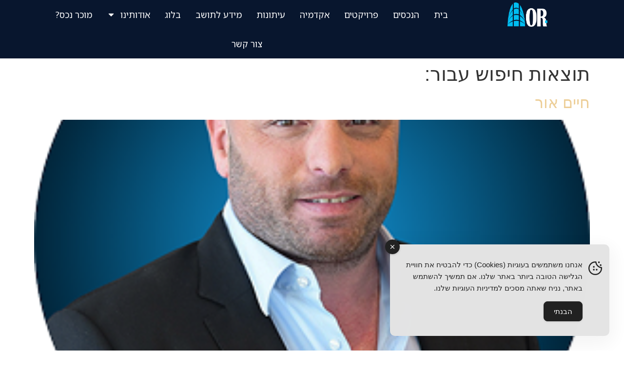

--- FILE ---
content_type: text/html; charset=UTF-8
request_url: https://www.or-n.co.il/?s=&post_type=property&city=%D7%A8%D7%90%D7%A9%D7%95%D7%9F-%D7%9C%D7%A6%D7%99%D7%95%D7%9F&deal=%D7%9C%D7%94%D7%A9%D7%9B%D7%A8%D7%94
body_size: 34052
content:
<!doctype html>
<html dir="rtl" lang="he-IL">
<head>
	<meta charset="UTF-8">
	<meta name="viewport" content="width=device-width, initial-scale=1">
	<link rel="profile" href="https://gmpg.org/xfn/11">
	<meta name='robots' content='noindex, follow' />

	<!-- This site is optimized with the Yoast SEO plugin v26.5 - https://yoast.com/wordpress/plugins/seo/ -->
	<title>You searched for  - אור נכסים</title>
	<meta property="og:locale" content="he_IL" />
	<meta property="og:type" content="article" />
	<meta property="og:title" content="You searched for  - אור נכסים" />
	<meta property="og:site_name" content="אור נכסים" />
	<meta name="twitter:card" content="summary_large_image" />
	<meta name="twitter:title" content="You searched for  - אור נכסים" />
	<script type="application/ld+json" class="yoast-schema-graph">{"@context":"https://schema.org","@graph":[{"@type":["CollectionPage","SearchResultsPage"],"@id":"https://or-n.co.il/?s","url":"https://or-n.co.il/?s=","name":"You searched for - אור נכסים","isPartOf":{"@id":"https://or-n.co.il/#website"},"primaryImageOfPage":{"@id":"#primaryimage"},"image":{"@id":"#primaryimage"},"thumbnailUrl":"https://or-n.co.il/wp-content/uploads/2025/10/חיים.png","breadcrumb":{"@id":"#breadcrumb"},"inLanguage":"he-IL"},{"@type":"ImageObject","inLanguage":"he-IL","@id":"#primaryimage","url":"https://or-n.co.il/wp-content/uploads/2025/10/חיים.png","contentUrl":"https://or-n.co.il/wp-content/uploads/2025/10/חיים.png","width":293,"height":293,"caption":"חיים אור"},{"@type":"BreadcrumbList","@id":"#breadcrumb","itemListElement":[{"@type":"ListItem","position":1,"name":"דף הבית","item":"https://or-n.co.il/"},{"@type":"ListItem","position":2,"name":"חיפוש של"}]},{"@type":"WebSite","@id":"https://or-n.co.il/#website","url":"https://or-n.co.il/","name":"אור נכסים","description":"מבינים את הנכס שלך","publisher":{"@id":"https://or-n.co.il/#organization"},"potentialAction":[{"@type":"SearchAction","target":{"@type":"EntryPoint","urlTemplate":"https://or-n.co.il/?s={search_term_string}"},"query-input":{"@type":"PropertyValueSpecification","valueRequired":true,"valueName":"search_term_string"}}],"inLanguage":"he-IL"},{"@type":"Organization","@id":"https://or-n.co.il/#organization","name":"אור נכסים","url":"https://or-n.co.il/","logo":{"@type":"ImageObject","inLanguage":"he-IL","@id":"https://or-n.co.il/#/schema/logo/image/","url":"https://or-n.co.il/wp-content/uploads/2025/09/לוגו-אור-נכסים-פוטר-1.png","contentUrl":"https://or-n.co.il/wp-content/uploads/2025/09/לוגו-אור-נכסים-פוטר-1.png","width":253,"height":180,"caption":"אור נכסים"},"image":{"@id":"https://or-n.co.il/#/schema/logo/image/"}}]}</script>
	<!-- / Yoast SEO plugin. -->


<link rel='dns-prefetch' href='//or-n.co.il' />
<link rel="alternate" type="application/rss+xml" title="אור נכסים &laquo; פיד‏" href="https://or-n.co.il/feed/" />
<link rel="alternate" type="application/rss+xml" title="אור נכסים &laquo; פיד תגובות‏" href="https://or-n.co.il/comments/feed/" />
<link rel="alternate" type="application/rss+xml" title="אור נכסים &laquo; פיד תוצאות חיפוש עבור &quot;&quot;" href="https://or-n.co.il/search/feed/rss2/" />
<style id='wp-img-auto-sizes-contain-inline-css'>
img:is([sizes=auto i],[sizes^="auto," i]){contain-intrinsic-size:3000px 1500px}
/*# sourceURL=wp-img-auto-sizes-contain-inline-css */
</style>
<style id='wp-emoji-styles-inline-css'>

	img.wp-smiley, img.emoji {
		display: inline !important;
		border: none !important;
		box-shadow: none !important;
		height: 1em !important;
		width: 1em !important;
		margin: 0 0.07em !important;
		vertical-align: -0.1em !important;
		background: none !important;
		padding: 0 !important;
	}
/*# sourceURL=wp-emoji-styles-inline-css */
</style>
<link rel='stylesheet' id='wp-block-library-rtl-css' href='https://or-n.co.il/wp-includes/css/dist/block-library/style-rtl.min.css?ver=6.9' media='all' />
<style id='wp-block-paragraph-inline-css'>
.is-small-text{font-size:.875em}.is-regular-text{font-size:1em}.is-large-text{font-size:2.25em}.is-larger-text{font-size:3em}.has-drop-cap:not(:focus):first-letter{float:right;font-size:8.4em;font-style:normal;font-weight:100;line-height:.68;margin:.05em 0 0 .1em;text-transform:uppercase}body.rtl .has-drop-cap:not(:focus):first-letter{float:none;margin-right:.1em}p.has-drop-cap.has-background{overflow:hidden}:root :where(p.has-background){padding:1.25em 2.375em}:where(p.has-text-color:not(.has-link-color)) a{color:inherit}p.has-text-align-left[style*="writing-mode:vertical-lr"],p.has-text-align-right[style*="writing-mode:vertical-rl"]{rotate:180deg}
/*# sourceURL=https://or-n.co.il/wp-includes/blocks/paragraph/style.min.css */
</style>
<style id='global-styles-inline-css'>
:root{--wp--preset--aspect-ratio--square: 1;--wp--preset--aspect-ratio--4-3: 4/3;--wp--preset--aspect-ratio--3-4: 3/4;--wp--preset--aspect-ratio--3-2: 3/2;--wp--preset--aspect-ratio--2-3: 2/3;--wp--preset--aspect-ratio--16-9: 16/9;--wp--preset--aspect-ratio--9-16: 9/16;--wp--preset--color--black: #000000;--wp--preset--color--cyan-bluish-gray: #abb8c3;--wp--preset--color--white: #ffffff;--wp--preset--color--pale-pink: #f78da7;--wp--preset--color--vivid-red: #cf2e2e;--wp--preset--color--luminous-vivid-orange: #ff6900;--wp--preset--color--luminous-vivid-amber: #fcb900;--wp--preset--color--light-green-cyan: #7bdcb5;--wp--preset--color--vivid-green-cyan: #00d084;--wp--preset--color--pale-cyan-blue: #8ed1fc;--wp--preset--color--vivid-cyan-blue: #0693e3;--wp--preset--color--vivid-purple: #9b51e0;--wp--preset--gradient--vivid-cyan-blue-to-vivid-purple: linear-gradient(135deg,rgb(6,147,227) 0%,rgb(155,81,224) 100%);--wp--preset--gradient--light-green-cyan-to-vivid-green-cyan: linear-gradient(135deg,rgb(122,220,180) 0%,rgb(0,208,130) 100%);--wp--preset--gradient--luminous-vivid-amber-to-luminous-vivid-orange: linear-gradient(135deg,rgb(252,185,0) 0%,rgb(255,105,0) 100%);--wp--preset--gradient--luminous-vivid-orange-to-vivid-red: linear-gradient(135deg,rgb(255,105,0) 0%,rgb(207,46,46) 100%);--wp--preset--gradient--very-light-gray-to-cyan-bluish-gray: linear-gradient(135deg,rgb(238,238,238) 0%,rgb(169,184,195) 100%);--wp--preset--gradient--cool-to-warm-spectrum: linear-gradient(135deg,rgb(74,234,220) 0%,rgb(151,120,209) 20%,rgb(207,42,186) 40%,rgb(238,44,130) 60%,rgb(251,105,98) 80%,rgb(254,248,76) 100%);--wp--preset--gradient--blush-light-purple: linear-gradient(135deg,rgb(255,206,236) 0%,rgb(152,150,240) 100%);--wp--preset--gradient--blush-bordeaux: linear-gradient(135deg,rgb(254,205,165) 0%,rgb(254,45,45) 50%,rgb(107,0,62) 100%);--wp--preset--gradient--luminous-dusk: linear-gradient(135deg,rgb(255,203,112) 0%,rgb(199,81,192) 50%,rgb(65,88,208) 100%);--wp--preset--gradient--pale-ocean: linear-gradient(135deg,rgb(255,245,203) 0%,rgb(182,227,212) 50%,rgb(51,167,181) 100%);--wp--preset--gradient--electric-grass: linear-gradient(135deg,rgb(202,248,128) 0%,rgb(113,206,126) 100%);--wp--preset--gradient--midnight: linear-gradient(135deg,rgb(2,3,129) 0%,rgb(40,116,252) 100%);--wp--preset--font-size--small: 13px;--wp--preset--font-size--medium: 20px;--wp--preset--font-size--large: 36px;--wp--preset--font-size--x-large: 42px;--wp--preset--spacing--20: 0.44rem;--wp--preset--spacing--30: 0.67rem;--wp--preset--spacing--40: 1rem;--wp--preset--spacing--50: 1.5rem;--wp--preset--spacing--60: 2.25rem;--wp--preset--spacing--70: 3.38rem;--wp--preset--spacing--80: 5.06rem;--wp--preset--shadow--natural: 6px 6px 9px rgba(0, 0, 0, 0.2);--wp--preset--shadow--deep: 12px 12px 50px rgba(0, 0, 0, 0.4);--wp--preset--shadow--sharp: 6px 6px 0px rgba(0, 0, 0, 0.2);--wp--preset--shadow--outlined: 6px 6px 0px -3px rgb(255, 255, 255), 6px 6px rgb(0, 0, 0);--wp--preset--shadow--crisp: 6px 6px 0px rgb(0, 0, 0);}:root { --wp--style--global--content-size: 800px;--wp--style--global--wide-size: 1200px; }:where(body) { margin: 0; }.wp-site-blocks > .alignleft { float: left; margin-right: 2em; }.wp-site-blocks > .alignright { float: right; margin-left: 2em; }.wp-site-blocks > .aligncenter { justify-content: center; margin-left: auto; margin-right: auto; }:where(.wp-site-blocks) > * { margin-block-start: 24px; margin-block-end: 0; }:where(.wp-site-blocks) > :first-child { margin-block-start: 0; }:where(.wp-site-blocks) > :last-child { margin-block-end: 0; }:root { --wp--style--block-gap: 24px; }:root :where(.is-layout-flow) > :first-child{margin-block-start: 0;}:root :where(.is-layout-flow) > :last-child{margin-block-end: 0;}:root :where(.is-layout-flow) > *{margin-block-start: 24px;margin-block-end: 0;}:root :where(.is-layout-constrained) > :first-child{margin-block-start: 0;}:root :where(.is-layout-constrained) > :last-child{margin-block-end: 0;}:root :where(.is-layout-constrained) > *{margin-block-start: 24px;margin-block-end: 0;}:root :where(.is-layout-flex){gap: 24px;}:root :where(.is-layout-grid){gap: 24px;}.is-layout-flow > .alignleft{float: left;margin-inline-start: 0;margin-inline-end: 2em;}.is-layout-flow > .alignright{float: right;margin-inline-start: 2em;margin-inline-end: 0;}.is-layout-flow > .aligncenter{margin-left: auto !important;margin-right: auto !important;}.is-layout-constrained > .alignleft{float: left;margin-inline-start: 0;margin-inline-end: 2em;}.is-layout-constrained > .alignright{float: right;margin-inline-start: 2em;margin-inline-end: 0;}.is-layout-constrained > .aligncenter{margin-left: auto !important;margin-right: auto !important;}.is-layout-constrained > :where(:not(.alignleft):not(.alignright):not(.alignfull)){max-width: var(--wp--style--global--content-size);margin-left: auto !important;margin-right: auto !important;}.is-layout-constrained > .alignwide{max-width: var(--wp--style--global--wide-size);}body .is-layout-flex{display: flex;}.is-layout-flex{flex-wrap: wrap;align-items: center;}.is-layout-flex > :is(*, div){margin: 0;}body .is-layout-grid{display: grid;}.is-layout-grid > :is(*, div){margin: 0;}body{padding-top: 0px;padding-right: 0px;padding-bottom: 0px;padding-left: 0px;}a:where(:not(.wp-element-button)){text-decoration: underline;}:root :where(.wp-element-button, .wp-block-button__link){background-color: #32373c;border-width: 0;color: #fff;font-family: inherit;font-size: inherit;font-style: inherit;font-weight: inherit;letter-spacing: inherit;line-height: inherit;padding-top: calc(0.667em + 2px);padding-right: calc(1.333em + 2px);padding-bottom: calc(0.667em + 2px);padding-left: calc(1.333em + 2px);text-decoration: none;text-transform: inherit;}.has-black-color{color: var(--wp--preset--color--black) !important;}.has-cyan-bluish-gray-color{color: var(--wp--preset--color--cyan-bluish-gray) !important;}.has-white-color{color: var(--wp--preset--color--white) !important;}.has-pale-pink-color{color: var(--wp--preset--color--pale-pink) !important;}.has-vivid-red-color{color: var(--wp--preset--color--vivid-red) !important;}.has-luminous-vivid-orange-color{color: var(--wp--preset--color--luminous-vivid-orange) !important;}.has-luminous-vivid-amber-color{color: var(--wp--preset--color--luminous-vivid-amber) !important;}.has-light-green-cyan-color{color: var(--wp--preset--color--light-green-cyan) !important;}.has-vivid-green-cyan-color{color: var(--wp--preset--color--vivid-green-cyan) !important;}.has-pale-cyan-blue-color{color: var(--wp--preset--color--pale-cyan-blue) !important;}.has-vivid-cyan-blue-color{color: var(--wp--preset--color--vivid-cyan-blue) !important;}.has-vivid-purple-color{color: var(--wp--preset--color--vivid-purple) !important;}.has-black-background-color{background-color: var(--wp--preset--color--black) !important;}.has-cyan-bluish-gray-background-color{background-color: var(--wp--preset--color--cyan-bluish-gray) !important;}.has-white-background-color{background-color: var(--wp--preset--color--white) !important;}.has-pale-pink-background-color{background-color: var(--wp--preset--color--pale-pink) !important;}.has-vivid-red-background-color{background-color: var(--wp--preset--color--vivid-red) !important;}.has-luminous-vivid-orange-background-color{background-color: var(--wp--preset--color--luminous-vivid-orange) !important;}.has-luminous-vivid-amber-background-color{background-color: var(--wp--preset--color--luminous-vivid-amber) !important;}.has-light-green-cyan-background-color{background-color: var(--wp--preset--color--light-green-cyan) !important;}.has-vivid-green-cyan-background-color{background-color: var(--wp--preset--color--vivid-green-cyan) !important;}.has-pale-cyan-blue-background-color{background-color: var(--wp--preset--color--pale-cyan-blue) !important;}.has-vivid-cyan-blue-background-color{background-color: var(--wp--preset--color--vivid-cyan-blue) !important;}.has-vivid-purple-background-color{background-color: var(--wp--preset--color--vivid-purple) !important;}.has-black-border-color{border-color: var(--wp--preset--color--black) !important;}.has-cyan-bluish-gray-border-color{border-color: var(--wp--preset--color--cyan-bluish-gray) !important;}.has-white-border-color{border-color: var(--wp--preset--color--white) !important;}.has-pale-pink-border-color{border-color: var(--wp--preset--color--pale-pink) !important;}.has-vivid-red-border-color{border-color: var(--wp--preset--color--vivid-red) !important;}.has-luminous-vivid-orange-border-color{border-color: var(--wp--preset--color--luminous-vivid-orange) !important;}.has-luminous-vivid-amber-border-color{border-color: var(--wp--preset--color--luminous-vivid-amber) !important;}.has-light-green-cyan-border-color{border-color: var(--wp--preset--color--light-green-cyan) !important;}.has-vivid-green-cyan-border-color{border-color: var(--wp--preset--color--vivid-green-cyan) !important;}.has-pale-cyan-blue-border-color{border-color: var(--wp--preset--color--pale-cyan-blue) !important;}.has-vivid-cyan-blue-border-color{border-color: var(--wp--preset--color--vivid-cyan-blue) !important;}.has-vivid-purple-border-color{border-color: var(--wp--preset--color--vivid-purple) !important;}.has-vivid-cyan-blue-to-vivid-purple-gradient-background{background: var(--wp--preset--gradient--vivid-cyan-blue-to-vivid-purple) !important;}.has-light-green-cyan-to-vivid-green-cyan-gradient-background{background: var(--wp--preset--gradient--light-green-cyan-to-vivid-green-cyan) !important;}.has-luminous-vivid-amber-to-luminous-vivid-orange-gradient-background{background: var(--wp--preset--gradient--luminous-vivid-amber-to-luminous-vivid-orange) !important;}.has-luminous-vivid-orange-to-vivid-red-gradient-background{background: var(--wp--preset--gradient--luminous-vivid-orange-to-vivid-red) !important;}.has-very-light-gray-to-cyan-bluish-gray-gradient-background{background: var(--wp--preset--gradient--very-light-gray-to-cyan-bluish-gray) !important;}.has-cool-to-warm-spectrum-gradient-background{background: var(--wp--preset--gradient--cool-to-warm-spectrum) !important;}.has-blush-light-purple-gradient-background{background: var(--wp--preset--gradient--blush-light-purple) !important;}.has-blush-bordeaux-gradient-background{background: var(--wp--preset--gradient--blush-bordeaux) !important;}.has-luminous-dusk-gradient-background{background: var(--wp--preset--gradient--luminous-dusk) !important;}.has-pale-ocean-gradient-background{background: var(--wp--preset--gradient--pale-ocean) !important;}.has-electric-grass-gradient-background{background: var(--wp--preset--gradient--electric-grass) !important;}.has-midnight-gradient-background{background: var(--wp--preset--gradient--midnight) !important;}.has-small-font-size{font-size: var(--wp--preset--font-size--small) !important;}.has-medium-font-size{font-size: var(--wp--preset--font-size--medium) !important;}.has-large-font-size{font-size: var(--wp--preset--font-size--large) !important;}.has-x-large-font-size{font-size: var(--wp--preset--font-size--x-large) !important;}
/*# sourceURL=global-styles-inline-css */
</style>

<link rel='stylesheet' id='jet-engine-frontend-css' href='https://or-n.co.il/wp-content/plugins/jet-engine/assets/css/frontend.css?ver=3.7.10.1' media='all' />
<link rel='stylesheet' id='simple-gdpr-cookie-compliance-css' href='https://or-n.co.il/wp-content/plugins/simple-gdpr-cookie-compliance/public/assets/dist/public.min.css?ver=2.0.0' media='all' />
<style id='simple-gdpr-cookie-compliance-inline-css'>
:root{--sgcc-text-color:#222222;--sgcc-link-color:#222222;--sgcc-link-hover-color:#00BC7D;--sgcc-notice-background-color:#E4E4E4;--sgcc-cookie-icon-color:#222222;--sgcc-close-button-background-color:#222222;--sgcc-close-button-hover-background-color:#00BC7D;--sgcc-close-button-color:#ffffff;--sgcc-close-button-hover-color:#ffffff;--sgcc-accept-button-background-color:#222222;--sgcc-accept-button-hover-background-color:#00BC7D;--sgcc-accept-button-color:#ffffff;--sgcc-accept-button-hover-color:#ffffff;--sgcc-accept-button-border-color:#222222;--sgcc-accept-button-hover-border-color:#00BC7D;}.sgcc-main-wrapper[data-layout=custom_width],.sgcc-main-wrapper[data-layout=pop_up]{--width :450px;}.sgcc-main-wrapper[data-layout=custom_width].position-bottom-left{--left :30px;--bottom :30px;}
/*# sourceURL=simple-gdpr-cookie-compliance-inline-css */
</style>
<link rel='stylesheet' id='parent-css' href='https://or-n.co.il/wp-content/themes/hello-elementor/style.css?ver=3.4.4' media='all' />
<link rel='stylesheet' id='child-css' href='https://or-n.co.il/wp-content/themes/ccity-hello-elementor-child-theme/style.css?696a722edff17&#038;ver=1.0.1' media='all' />
<link rel='stylesheet' id='hello-elementor-css' href='https://or-n.co.il/wp-content/themes/hello-elementor/assets/css/reset.css?ver=3.4.4' media='all' />
<link rel='stylesheet' id='hello-elementor-theme-style-css' href='https://or-n.co.il/wp-content/themes/hello-elementor/assets/css/theme.css?ver=3.4.4' media='all' />
<link rel='stylesheet' id='hello-elementor-header-footer-css' href='https://or-n.co.il/wp-content/themes/hello-elementor/assets/css/header-footer.css?ver=3.4.4' media='all' />
<link rel='stylesheet' id='elementor-frontend-css' href='https://or-n.co.il/wp-content/plugins/elementor/assets/css/frontend-rtl.min.css?ver=3.33.2' media='all' />
<link rel='stylesheet' id='elementor-post-5-css' href='https://or-n.co.il/wp-content/uploads/elementor/css/post-5.css?ver=1765704137' media='all' />
<link rel='stylesheet' id='widget-image-css' href='https://or-n.co.il/wp-content/plugins/elementor/assets/css/widget-image-rtl.min.css?ver=3.33.2' media='all' />
<link rel='stylesheet' id='widget-nav-menu-css' href='https://or-n.co.il/wp-content/plugins/elementor-pro/assets/css/widget-nav-menu-rtl.min.css?ver=3.33.1' media='all' />
<link rel='stylesheet' id='e-sticky-css' href='https://or-n.co.il/wp-content/plugins/elementor-pro/assets/css/modules/sticky.min.css?ver=3.33.1' media='all' />
<link rel='stylesheet' id='widget-heading-css' href='https://or-n.co.il/wp-content/plugins/elementor/assets/css/widget-heading-rtl.min.css?ver=3.33.2' media='all' />
<link rel='stylesheet' id='widget-form-css' href='https://or-n.co.il/wp-content/plugins/elementor-pro/assets/css/widget-form-rtl.min.css?ver=3.33.1' media='all' />
<link rel='stylesheet' id='font-awesome-5-all-css' href='https://or-n.co.il/wp-content/plugins/elementor/assets/lib/font-awesome/css/all.min.css?ver=3.33.2' media='all' />
<link rel='stylesheet' id='font-awesome-4-shim-css' href='https://or-n.co.il/wp-content/plugins/elementor/assets/lib/font-awesome/css/v4-shims.min.css?ver=3.33.2' media='all' />
<link rel='stylesheet' id='elementor-post-13-css' href='https://or-n.co.il/wp-content/uploads/elementor/css/post-13.css?ver=1765704138' media='all' />
<link rel='stylesheet' id='elementor-post-62-css' href='https://or-n.co.il/wp-content/uploads/elementor/css/post-62.css?ver=1765704138' media='all' />
<link rel='stylesheet' id='elementor-gf-notosanshebrew-css' href='https://fonts.googleapis.com/earlyaccess/notosanshebrew.css' media='all' />
<script src="https://or-n.co.il/wp-includes/js/jquery/jquery.min.js?ver=3.7.1" id="jquery-core-js"></script>
<script src="https://or-n.co.il/wp-includes/js/jquery/jquery-migrate.min.js?ver=3.4.1" id="jquery-migrate-js"></script>
<script src="https://or-n.co.il/wp-content/plugins/elementor/assets/lib/font-awesome/js/v4-shims.min.js?ver=3.33.2" id="font-awesome-4-shim-js"></script>
<link rel="https://api.w.org/" href="https://or-n.co.il/wp-json/" /><link rel="EditURI" type="application/rsd+xml" title="RSD" href="https://or-n.co.il/xmlrpc.php?rsd" />
<meta name="generator" content="WordPress 6.9" />
<meta name="generator" content="Elementor 3.33.2; features: e_font_icon_svg, additional_custom_breakpoints; settings: css_print_method-external, google_font-enabled, font_display-swap">
<!-- Google tag (gtag.js) -->
<script async src="https://www.googletagmanager.com/gtag/js?id=G-04GR8TY2EJ"></script>
<script>
  window.dataLayer = window.dataLayer || [];
  function gtag(){dataLayer.push(arguments);}
  gtag('js', new Date());

  gtag('config', 'G-04GR8TY2EJ');
</script>
			<style>
				.e-con.e-parent:nth-of-type(n+4):not(.e-lazyloaded):not(.e-no-lazyload),
				.e-con.e-parent:nth-of-type(n+4):not(.e-lazyloaded):not(.e-no-lazyload) * {
					background-image: none !important;
				}
				@media screen and (max-height: 1024px) {
					.e-con.e-parent:nth-of-type(n+3):not(.e-lazyloaded):not(.e-no-lazyload),
					.e-con.e-parent:nth-of-type(n+3):not(.e-lazyloaded):not(.e-no-lazyload) * {
						background-image: none !important;
					}
				}
				@media screen and (max-height: 640px) {
					.e-con.e-parent:nth-of-type(n+2):not(.e-lazyloaded):not(.e-no-lazyload),
					.e-con.e-parent:nth-of-type(n+2):not(.e-lazyloaded):not(.e-no-lazyload) * {
						background-image: none !important;
					}
				}
			</style>
			<link rel="icon" href="https://or-n.co.il/wp-content/uploads/2025/06/שחור-150x150.png" sizes="32x32" />
<link rel="icon" href="https://or-n.co.il/wp-content/uploads/2025/06/שחור-300x300.png" sizes="192x192" />
<link rel="apple-touch-icon" href="https://or-n.co.il/wp-content/uploads/2025/06/שחור-300x300.png" />
<meta name="msapplication-TileImage" content="https://or-n.co.il/wp-content/uploads/2025/06/שחור-300x300.png" />
<link rel='stylesheet' id='elementor-post-107-css' href='https://or-n.co.il/wp-content/uploads/elementor/css/post-107.css?ver=1765704139' media='all' />
<link rel='stylesheet' id='photoswipe-css' href='https://or-n.co.il/wp-content/plugins/jet-woo-product-gallery/assets/lib/photoswipe/css/photoswipe.min.css?ver=2.2.4' media='all' />
<link rel='stylesheet' id='photoswipe-default-skin-css' href='https://or-n.co.il/wp-content/plugins/jet-woo-product-gallery/assets/lib/photoswipe/css/default-skin/default-skin.min.css?ver=2.2.4' media='all' />
</head>
<body class="rtl search search-results wp-custom-logo wp-embed-responsive wp-theme-hello-elementor wp-child-theme-ccity-hello-elementor-child-theme hello-elementor-default elementor-default elementor-kit-5">

<style>
/* 1. הסתרת התוכן כברירת מחדל */
.e-n-tabs-content > .e-con {
    display: none; /* הסרנו את !important כדי לאפשר ל-JS לעבוד חלק יותר */
}

/* 2. המחלקה הפעילה */
/* שימוש ב-!important כאן מבטיח שה-Flex יישמר */
.e-n-tabs-content > .e-con.my-open {
    display: flex !important;
}
</style>

<script>
jQuery(document).ready(function($) {
    
    var $titles = $('.e-n-tab-title');
    var $contents = $('.e-n-tabs-content > .e-con');

    // פונקציית איפוס
    function forceCloseAll() {
        $titles.attr('aria-selected', 'false').attr('tabindex', '-1');
        $contents.removeClass('e-active my-open').hide(); // שימוש ב-hide של jQuery
    }

    // הרצת האיפוס בהתחלה
    forceCloseAll();
    setTimeout(forceCloseAll, 100);

    // לוגיקה של לחיצה
    $titles.off('click').on('click', function(e) {
        
        e.preventDefault();
        e.stopImmediatePropagation();

        var $this = $(this);
        var targetId = $this.attr('aria-controls');
        // חיפוש חכם יותר של התוכן (למקרה שיש כמה טאבים בעמוד)
        var $targetContent = $('#' + targetId);
        
        var isClickedTabOpen = $targetContent.hasClass('my-open');
        var $anyOpenContent = $contents.filter('.my-open');

        // איפוס ויזואלי לכפתורים
        $titles.attr('aria-selected', 'false');

        if (isClickedTabOpen) {
            // --- סגירה (לחיצה חוזרת) ---
            
            // אנחנו משתמשים באנימציה מותאמת אישית כדי למנוע שבירת Flex
//             $targetContent.animate({ opacity: 'toggle', height: 'toggle'}, 300, function() {
//                 $(this).removeClass('my-open').hide();
							
//                 // לא מוחקים את כל ה-style, רק מוודאים שזה מוסתר
//             });
//             

					// 1. שלב ראשון: העלמת השקיפות (Fade Out)
            $targetContent.animate({ opacity: 0 }, 200, function() {
                
                // 2. שלב שני: אחרי שהאלמנט שקוף לגמרי, מקטינים את הגובה
                $(this).animate({ 
                    height: "hide", 
                    marginTop: "hide", 
                    marginBottom: "hide", 
                    paddingTop: "hide", 
                    paddingBottom: "hide" 
                }, {
                    duration: 100, // משך זמן כיווץ הגובה
                    step: function() {
                        // שומר על ה-FLEX גם בזמן הכיווץ (למרות שלא רואים, זה מונע קפיצות בדף)
                        $(this).css('display', 'flex');
                    },
                    complete: function() {
                        // 3. ניקוי סופי
                        $(this).removeClass('my-open').hide().css('opacity', '');
                    }
                });
            });

        } else {
            // --- פתיחה ---
            
            $this.attr('aria-selected', 'true');

            // אם יש טאב אחר פתוח - נסגור אותו
            if ($anyOpenContent.length > 0) {
                $anyOpenContent.removeClass('my-open').hide();
            }

            // פתיחת הטאב החדש
            // הטריק: אנחנו מתחילים מ-flex מוסתר, ואז עושים slideDown
            // עם פונקציית 'start' שמכריחה flex בזמן האנימציה
            $targetContent
                .addClass('my-open')
                .hide() // מוודאים שמוסתר לפני האנימציה
                .css('opacity', 0) // מתחילים משקיפות 0 לאפקט יפה
                .slideDown({
                    duration: 300,
                    start: function() {
                        $(this).css('display', 'flex').animate({ opacity: 1 }, 100);
                    },
                    step: function() {
                        // וידוא רציף בזמן האנימציה שהתצוגה היא flex
                        $(this).css('display', 'flex');
                    },
                    complete: function() {
                        $(this).css('display', 'flex').css('opacity', ''); // ניקוי בסוף
                    }
                });
        }
    });
});
</script>

<a class="skip-link screen-reader-text" href="#content">דלג לתוכן</a>

		<header data-elementor-type="header" data-elementor-id="13" class="elementor elementor-13 elementor-location-header" data-elementor-post-type="elementor_library">
			<div class="elementor-element elementor-element-e83022e e-flex e-con-boxed e-con e-parent" data-id="e83022e" data-element_type="container" data-settings="{&quot;background_background&quot;:&quot;classic&quot;,&quot;sticky&quot;:&quot;top&quot;,&quot;sticky_offset_mobile&quot;:0,&quot;sticky_effects_offset_mobile&quot;:0,&quot;sticky_on&quot;:[&quot;desktop&quot;,&quot;tablet&quot;,&quot;mobile&quot;],&quot;sticky_offset&quot;:0,&quot;sticky_effects_offset&quot;:0,&quot;sticky_anchor_link_offset&quot;:0}">
					<div class="e-con-inner">
				<div class="elementor-element elementor-element-1f1891c elementor-widget elementor-widget-theme-site-logo elementor-widget-image" data-id="1f1891c" data-element_type="widget" data-widget_type="theme-site-logo.default">
				<div class="elementor-widget-container">
											<a href="https://or-n.co.il">
			<img width="253" height="155" src="https://or-n.co.il/wp-content/uploads/2025/06/לוגו-אור-נכסים-פוטר.png" class="attachment-full size-full wp-image-1182" alt="" />				</a>
											</div>
				</div>
				<div class="elementor-element elementor-element-1b48154 elementor-nav-menu__align-center elementor-nav-menu--stretch elementor-nav-menu__text-align-center elementor-widget__width-auto menu-line-gold elementor-nav-menu--dropdown-tablet elementor-nav-menu--toggle elementor-nav-menu--burger elementor-widget elementor-widget-nav-menu" data-id="1b48154" data-element_type="widget" data-settings="{&quot;full_width&quot;:&quot;stretch&quot;,&quot;layout&quot;:&quot;horizontal&quot;,&quot;submenu_icon&quot;:{&quot;value&quot;:&quot;&lt;svg aria-hidden=\&quot;true\&quot; class=\&quot;e-font-icon-svg e-fas-caret-down\&quot; viewBox=\&quot;0 0 320 512\&quot; xmlns=\&quot;http:\/\/www.w3.org\/2000\/svg\&quot;&gt;&lt;path d=\&quot;M31.3 192h257.3c17.8 0 26.7 21.5 14.1 34.1L174.1 354.8c-7.8 7.8-20.5 7.8-28.3 0L17.2 226.1C4.6 213.5 13.5 192 31.3 192z\&quot;&gt;&lt;\/path&gt;&lt;\/svg&gt;&quot;,&quot;library&quot;:&quot;fa-solid&quot;},&quot;toggle&quot;:&quot;burger&quot;}" data-widget_type="nav-menu.default">
				<div class="elementor-widget-container">
								<nav aria-label="תפריט ראשי" class="elementor-nav-menu--main elementor-nav-menu__container elementor-nav-menu--layout-horizontal e--pointer-underline e--animation-fade">
				<ul id="menu-1-1b48154" class="elementor-nav-menu"><li class="menu-item menu-item-type-custom menu-item-object-custom menu-item-home menu-item-61"><a href="https://or-n.co.il/" class="elementor-item">בית</a></li>
<li class="menu-item menu-item-type-post_type_archive menu-item-object-properties menu-item-1366"><a href="https://or-n.co.il/properties/" class="elementor-item">הנכסים</a></li>
<li class="menu-item menu-item-type-post_type menu-item-object-page menu-item-34"><a href="https://or-n.co.il/%d7%a4%d7%a8%d7%95%d7%99%d7%a7%d7%98%d7%99%d7%9d/" class="elementor-item">פרויקטים</a></li>
<li class="menu-item menu-item-type-custom menu-item-object-custom menu-item-35"><a target="_blank" href="https://academy.or-n.co.il/" class="elementor-item">אקדמיה</a></li>
<li class="menu-item menu-item-type-post_type_archive menu-item-object-newspaper menu-item-1361"><a href="https://or-n.co.il/newspaper/" class="elementor-item">עיתונות</a></li>
<li class="menu-item menu-item-type-post_type_archive menu-item-object-resident_info menu-item-1354"><a href="https://or-n.co.il/resident_info/" class="elementor-item">מידע לתושב</a></li>
<li class="menu-item menu-item-type-post_type menu-item-object-page current_page_parent menu-item-38"><a href="https://or-n.co.il/%d7%91%d7%9c%d7%95%d7%92/" class="elementor-item">בלוג</a></li>
<li class="menu-item menu-item-type-custom menu-item-object-custom menu-item-has-children menu-item-735"><a class="elementor-item">אודותינו</a>
<ul class="sub-menu elementor-nav-menu--dropdown">
	<li class="menu-item menu-item-type-post_type menu-item-object-page menu-item-41"><a href="https://or-n.co.il/%d7%a7%d7%a6%d7%aa-%d7%a2%d7%9c-%d7%94%d7%9e%d7%a9%d7%a8%d7%93/" class="elementor-sub-item">קצת על המשרד</a></li>
	<li class="menu-item menu-item-type-taxonomy menu-item-object-areas menu-item-758"><a href="https://or-n.co.il/areas/%d7%91%d7%90%d7%a8-%d7%99%d7%a2%d7%a7%d7%91/" class="elementor-sub-item">צוות המומחים שלנו</a></li>
</ul>
</li>
<li class="menu-item menu-item-type-post_type menu-item-object-page menu-item-43"><a href="https://or-n.co.il/%d7%9e%d7%95%d7%9b%d7%a8-%d7%a0%d7%9b%d7%a1/" class="elementor-item">מוכר נכס?</a></li>
<li class="menu-item menu-item-type-post_type menu-item-object-page menu-item-184"><a href="https://or-n.co.il/%d7%a6%d7%95%d7%a8-%d7%a7%d7%a9%d7%a8/" class="elementor-item">צור קשר</a></li>
</ul>			</nav>
					<div class="elementor-menu-toggle" role="button" tabindex="0" aria-label="כפתור פתיחת תפריט" aria-expanded="false">
			<svg aria-hidden="true" role="presentation" class="elementor-menu-toggle__icon--open e-font-icon-svg e-eicon-menu-bar" viewBox="0 0 1000 1000" xmlns="http://www.w3.org/2000/svg"><path d="M104 333H896C929 333 958 304 958 271S929 208 896 208H104C71 208 42 237 42 271S71 333 104 333ZM104 583H896C929 583 958 554 958 521S929 458 896 458H104C71 458 42 487 42 521S71 583 104 583ZM104 833H896C929 833 958 804 958 771S929 708 896 708H104C71 708 42 737 42 771S71 833 104 833Z"></path></svg><svg aria-hidden="true" role="presentation" class="elementor-menu-toggle__icon--close e-font-icon-svg e-eicon-close" viewBox="0 0 1000 1000" xmlns="http://www.w3.org/2000/svg"><path d="M742 167L500 408 258 167C246 154 233 150 217 150 196 150 179 158 167 167 154 179 150 196 150 212 150 229 154 242 171 254L408 500 167 742C138 771 138 800 167 829 196 858 225 858 254 829L496 587 738 829C750 842 767 846 783 846 800 846 817 842 829 829 842 817 846 804 846 783 846 767 842 750 829 737L588 500 833 258C863 229 863 200 833 171 804 137 775 137 742 167Z"></path></svg>		</div>
					<nav class="elementor-nav-menu--dropdown elementor-nav-menu__container" aria-hidden="true">
				<ul id="menu-2-1b48154" class="elementor-nav-menu"><li class="menu-item menu-item-type-custom menu-item-object-custom menu-item-home menu-item-61"><a href="https://or-n.co.il/" class="elementor-item" tabindex="-1">בית</a></li>
<li class="menu-item menu-item-type-post_type_archive menu-item-object-properties menu-item-1366"><a href="https://or-n.co.il/properties/" class="elementor-item" tabindex="-1">הנכסים</a></li>
<li class="menu-item menu-item-type-post_type menu-item-object-page menu-item-34"><a href="https://or-n.co.il/%d7%a4%d7%a8%d7%95%d7%99%d7%a7%d7%98%d7%99%d7%9d/" class="elementor-item" tabindex="-1">פרויקטים</a></li>
<li class="menu-item menu-item-type-custom menu-item-object-custom menu-item-35"><a target="_blank" href="https://academy.or-n.co.il/" class="elementor-item" tabindex="-1">אקדמיה</a></li>
<li class="menu-item menu-item-type-post_type_archive menu-item-object-newspaper menu-item-1361"><a href="https://or-n.co.il/newspaper/" class="elementor-item" tabindex="-1">עיתונות</a></li>
<li class="menu-item menu-item-type-post_type_archive menu-item-object-resident_info menu-item-1354"><a href="https://or-n.co.il/resident_info/" class="elementor-item" tabindex="-1">מידע לתושב</a></li>
<li class="menu-item menu-item-type-post_type menu-item-object-page current_page_parent menu-item-38"><a href="https://or-n.co.il/%d7%91%d7%9c%d7%95%d7%92/" class="elementor-item" tabindex="-1">בלוג</a></li>
<li class="menu-item menu-item-type-custom menu-item-object-custom menu-item-has-children menu-item-735"><a class="elementor-item" tabindex="-1">אודותינו</a>
<ul class="sub-menu elementor-nav-menu--dropdown">
	<li class="menu-item menu-item-type-post_type menu-item-object-page menu-item-41"><a href="https://or-n.co.il/%d7%a7%d7%a6%d7%aa-%d7%a2%d7%9c-%d7%94%d7%9e%d7%a9%d7%a8%d7%93/" class="elementor-sub-item" tabindex="-1">קצת על המשרד</a></li>
	<li class="menu-item menu-item-type-taxonomy menu-item-object-areas menu-item-758"><a href="https://or-n.co.il/areas/%d7%91%d7%90%d7%a8-%d7%99%d7%a2%d7%a7%d7%91/" class="elementor-sub-item" tabindex="-1">צוות המומחים שלנו</a></li>
</ul>
</li>
<li class="menu-item menu-item-type-post_type menu-item-object-page menu-item-43"><a href="https://or-n.co.il/%d7%9e%d7%95%d7%9b%d7%a8-%d7%a0%d7%9b%d7%a1/" class="elementor-item" tabindex="-1">מוכר נכס?</a></li>
<li class="menu-item menu-item-type-post_type menu-item-object-page menu-item-184"><a href="https://or-n.co.il/%d7%a6%d7%95%d7%a8-%d7%a7%d7%a9%d7%a8/" class="elementor-item" tabindex="-1">צור קשר</a></li>
</ul>			</nav>
						</div>
				</div>
					</div>
				</div>
				</header>
		<main id="content" class="site-main">

			<div class="page-header">
			<h1 class="entry-title">
				תוצאות חיפוש עבור: 				<span></span>
			</h1>
		</div>
	
	<div class="page-content">
									<article class="post">
					<h2 class="entry-title"><a href="https://or-n.co.il/agents/%d7%97%d7%99%d7%99%d7%9d-%d7%90%d7%95%d7%a8/">חיים אור</a></h2><a href="https://or-n.co.il/agents/%d7%97%d7%99%d7%99%d7%9d-%d7%90%d7%95%d7%a8/"><img fetchpriority="high" width="293" height="293" src="https://or-n.co.il/wp-content/uploads/2025/10/חיים.png" class="attachment-large size-large wp-post-image" alt="חיים אור" decoding="async" srcset="https://or-n.co.il/wp-content/uploads/2025/10/חיים.png 293w, https://or-n.co.il/wp-content/uploads/2025/10/חיים-150x150.png 150w" sizes="(max-width: 293px) 100vw, 293px" /></a>				</article>
								<article class="post">
					<h2 class="entry-title"><a href="https://or-n.co.il/agents/%d7%a2%d7%95%d7%93-%d7%a1%d7%99%d7%95%d7%9f-%d7%91%d7%a8%d7%a7%d7%95/">עו”ד סיון ברקו</a></h2><a href="https://or-n.co.il/agents/%d7%a2%d7%95%d7%93-%d7%a1%d7%99%d7%95%d7%9f-%d7%91%d7%a8%d7%a7%d7%95/"><img width="700" height="699" src="https://or-n.co.il/wp-content/uploads/2025/10/סיון-ברקו.png.png" class="attachment-large size-large wp-post-image" alt="עו”ד סיון ברקו" decoding="async" srcset="https://or-n.co.il/wp-content/uploads/2025/10/סיון-ברקו.png.png 700w, https://or-n.co.il/wp-content/uploads/2025/10/סיון-ברקו.png-300x300.png 300w, https://or-n.co.il/wp-content/uploads/2025/10/סיון-ברקו.png-150x150.png 150w" sizes="(max-width: 700px) 100vw, 700px" /></a>				</article>
								<article class="post">
					<h2 class="entry-title"><a href="https://or-n.co.il/agents/%d7%a9%d7%99-%d7%a6%d7%95%d7%a8/">שי צור</a></h2><a href="https://or-n.co.il/agents/%d7%a9%d7%99-%d7%a6%d7%95%d7%a8/"><img width="293" height="293" src="https://or-n.co.il/wp-content/uploads/2025/10/שי-צור.png" class="attachment-large size-large wp-post-image" alt="שי צור" decoding="async" srcset="https://or-n.co.il/wp-content/uploads/2025/10/שי-צור.png 293w, https://or-n.co.il/wp-content/uploads/2025/10/שי-צור-150x150.png 150w" sizes="(max-width: 293px) 100vw, 293px" /></a>				</article>
								<article class="post">
					<h2 class="entry-title"><a href="https://or-n.co.il/agents/%d7%a9%d7%a0%d7%99-%d7%9b%d7%94%d7%9f/">שני כהן</a></h2><a href="https://or-n.co.il/agents/%d7%a9%d7%a0%d7%99-%d7%9b%d7%94%d7%9f/"><img width="700" height="699" src="https://or-n.co.il/wp-content/uploads/2025/10/שני-אמיר-חדש.png" class="attachment-large size-large wp-post-image" alt="" decoding="async" srcset="https://or-n.co.il/wp-content/uploads/2025/10/שני-אמיר-חדש.png 700w, https://or-n.co.il/wp-content/uploads/2025/10/שני-אמיר-חדש-300x300.png 300w, https://or-n.co.il/wp-content/uploads/2025/10/שני-אמיר-חדש-150x150.png 150w" sizes="(max-width: 700px) 100vw, 700px" /></a>				</article>
								<article class="post">
					<h2 class="entry-title"><a href="https://or-n.co.il/agents/%d7%90%d7%a4%d7%99-%d7%92%d7%95%d7%9c%d7%9f/">אפי גולן</a></h2><a href="https://or-n.co.il/agents/%d7%90%d7%a4%d7%99-%d7%92%d7%95%d7%9c%d7%9f/"><img width="700" height="700" src="https://or-n.co.il/wp-content/uploads/2025/10/אפי.png" class="attachment-large size-large wp-post-image" alt="" decoding="async" srcset="https://or-n.co.il/wp-content/uploads/2025/10/אפי.png 700w, https://or-n.co.il/wp-content/uploads/2025/10/אפי-300x300.png 300w, https://or-n.co.il/wp-content/uploads/2025/10/אפי-150x150.png 150w" sizes="(max-width: 700px) 100vw, 700px" /></a>				</article>
								<article class="post">
					<h2 class="entry-title"><a href="https://or-n.co.il/agents/%d7%90%d7%99%d7%a8%d7%99%d7%a1-%d7%97%d7%9f/">איריס חן</a></h2><a href="https://or-n.co.il/agents/%d7%90%d7%99%d7%a8%d7%99%d7%a1-%d7%97%d7%9f/"><img width="293" height="292" src="https://or-n.co.il/wp-content/uploads/2025/10/איריס-חן.png" class="attachment-large size-large wp-post-image" alt="איריס חן" decoding="async" srcset="https://or-n.co.il/wp-content/uploads/2025/10/איריס-חן.png 293w, https://or-n.co.il/wp-content/uploads/2025/10/איריס-חן-150x150.png 150w" sizes="(max-width: 293px) 100vw, 293px" /></a>				</article>
								<article class="post">
					<h2 class="entry-title"><a href="https://or-n.co.il/agents/%d7%98%d7%9c-%d7%97%d7%9f/">טל חן</a></h2><a href="https://or-n.co.il/agents/%d7%98%d7%9c-%d7%97%d7%9f/"><img width="293" height="292" src="https://or-n.co.il/wp-content/uploads/2025/10/טל-חן.png" class="attachment-large size-large wp-post-image" alt="טל חן" decoding="async" srcset="https://or-n.co.il/wp-content/uploads/2025/10/טל-חן.png 293w, https://or-n.co.il/wp-content/uploads/2025/10/טל-חן-150x150.png 150w" sizes="(max-width: 293px) 100vw, 293px" /></a>				</article>
								<article class="post">
					<h2 class="entry-title"><a href="https://or-n.co.il/agents/%d7%a7%d7%90%d7%98%d7%99-%d7%92%d7%95%d7%9c%d7%9f/">קאטי גולן</a></h2><a href="https://or-n.co.il/agents/%d7%a7%d7%90%d7%98%d7%99-%d7%92%d7%95%d7%9c%d7%9f/"><img width="293" height="293" src="https://or-n.co.il/wp-content/uploads/2025/10/קאטי-גולן.png" class="attachment-large size-large wp-post-image" alt="" decoding="async" srcset="https://or-n.co.il/wp-content/uploads/2025/10/קאטי-גולן.png 293w, https://or-n.co.il/wp-content/uploads/2025/10/קאטי-גולן-150x150.png 150w" sizes="(max-width: 293px) 100vw, 293px" /></a>				</article>
								<article class="post">
					<h2 class="entry-title"><a href="https://or-n.co.il/agents/%d7%9e%d7%95%d7%a8%d7%9f-%d7%9b%d7%94%d7%9f/">מורן כהן</a></h2><a href="https://or-n.co.il/agents/%d7%9e%d7%95%d7%a8%d7%9f-%d7%9b%d7%94%d7%9f/"><img width="700" height="699" src="https://or-n.co.il/wp-content/uploads/2025/10/מורן-כהן-חדש.png" class="attachment-large size-large wp-post-image" alt="מורן כהן" decoding="async" srcset="https://or-n.co.il/wp-content/uploads/2025/10/מורן-כהן-חדש.png 700w, https://or-n.co.il/wp-content/uploads/2025/10/מורן-כהן-חדש-300x300.png 300w, https://or-n.co.il/wp-content/uploads/2025/10/מורן-כהן-חדש-150x150.png 150w" sizes="(max-width: 700px) 100vw, 700px" /></a>				</article>
								<article class="post">
					<h2 class="entry-title"><a href="https://or-n.co.il/agents/%d7%a7%d7%a8%d7%9f-%d7%9c%d7%95%d7%a4%d7%95/">קרן לופו</a></h2><a href="https://or-n.co.il/agents/%d7%a7%d7%a8%d7%9f-%d7%9c%d7%95%d7%a4%d7%95/"><img width="700" height="700" src="https://or-n.co.il/wp-content/uploads/2025/10/קרן-לופו.png" class="attachment-large size-large wp-post-image" alt="קרן לופו" decoding="async" srcset="https://or-n.co.il/wp-content/uploads/2025/10/קרן-לופו.png 700w, https://or-n.co.il/wp-content/uploads/2025/10/קרן-לופו-300x300.png 300w, https://or-n.co.il/wp-content/uploads/2025/10/קרן-לופו-150x150.png 150w" sizes="(max-width: 700px) 100vw, 700px" /></a>				</article>
								<article class="post">
					<h2 class="entry-title"><a href="https://or-n.co.il/agents/%d7%90%d7%99%d7%a1%d7%a7%d7%95%d7%91-%d7%90%d7%94%d7%a8%d7%95%d7%9f/">איסקוב אהרון</a></h2><a href="https://or-n.co.il/agents/%d7%90%d7%99%d7%a1%d7%a7%d7%95%d7%91-%d7%90%d7%94%d7%a8%d7%95%d7%9f/"><img width="700" height="700" src="https://or-n.co.il/wp-content/uploads/2025/10/אהרון-איסקוב.png" class="attachment-large size-large wp-post-image" alt="איסקוב אהרון" decoding="async" srcset="https://or-n.co.il/wp-content/uploads/2025/10/אהרון-איסקוב.png 700w, https://or-n.co.il/wp-content/uploads/2025/10/אהרון-איסקוב-300x300.png 300w, https://or-n.co.il/wp-content/uploads/2025/10/אהרון-איסקוב-150x150.png 150w" sizes="(max-width: 700px) 100vw, 700px" /></a>				</article>
								<article class="post">
					<h2 class="entry-title"><a href="https://or-n.co.il/agents/%d7%a0%d7%aa%d7%a0%d7%90%d7%9c-%d7%99%d7%94%d7%95%d7%93%d7%94/">נתנאל יהודה</a></h2><a href="https://or-n.co.il/agents/%d7%a0%d7%aa%d7%a0%d7%90%d7%9c-%d7%99%d7%94%d7%95%d7%93%d7%94/"><img width="700" height="699" src="https://or-n.co.il/wp-content/uploads/2025/10/נתנאל.png" class="attachment-large size-large wp-post-image" alt="נתנאל יהודה" decoding="async" srcset="https://or-n.co.il/wp-content/uploads/2025/10/נתנאל.png 700w, https://or-n.co.il/wp-content/uploads/2025/10/נתנאל-300x300.png 300w, https://or-n.co.il/wp-content/uploads/2025/10/נתנאל-150x150.png 150w" sizes="(max-width: 700px) 100vw, 700px" /></a>				</article>
								<article class="post">
					<h2 class="entry-title"><a href="https://or-n.co.il/agents/%d7%a9%d7%99%d7%a8%d7%9f-%d7%92%d7%95%d7%90%d7%a0%d7%99%d7%a1/">שירן גואניס</a></h2><a href="https://or-n.co.il/agents/%d7%a9%d7%99%d7%a8%d7%9f-%d7%92%d7%95%d7%90%d7%a0%d7%99%d7%a1/"><img width="700" height="700" src="https://or-n.co.il/wp-content/uploads/2025/10/שירן-גואניס.png" class="attachment-large size-large wp-post-image" alt="שירן גואניס" decoding="async" srcset="https://or-n.co.il/wp-content/uploads/2025/10/שירן-גואניס.png 700w, https://or-n.co.il/wp-content/uploads/2025/10/שירן-גואניס-300x300.png 300w, https://or-n.co.il/wp-content/uploads/2025/10/שירן-גואניס-150x150.png 150w" sizes="(max-width: 700px) 100vw, 700px" /></a>				</article>
								<article class="post">
					<h2 class="entry-title"><a href="https://or-n.co.il/agents/%d7%91%d7%a8-%d7%9e%d7%9f/">בר מן</a></h2><a href="https://or-n.co.il/agents/%d7%91%d7%a8-%d7%9e%d7%9f/"><img width="700" height="700" src="https://or-n.co.il/wp-content/uploads/2025/10/בר-מן.png" class="attachment-large size-large wp-post-image" alt="בר מן" decoding="async" srcset="https://or-n.co.il/wp-content/uploads/2025/10/בר-מן.png 700w, https://or-n.co.il/wp-content/uploads/2025/10/בר-מן-300x300.png 300w, https://or-n.co.il/wp-content/uploads/2025/10/בר-מן-150x150.png 150w" sizes="(max-width: 700px) 100vw, 700px" /></a>				</article>
								<article class="post">
					<h2 class="entry-title"><a href="https://or-n.co.il/agents/%d7%a2%d7%95%d7%93%d7%93-%d7%a4%d7%a8%d7%99%d7%90%d7%9c/">עודד פריאל</a></h2><a href="https://or-n.co.il/agents/%d7%a2%d7%95%d7%93%d7%93-%d7%a4%d7%a8%d7%99%d7%90%d7%9c/"><img width="700" height="700" src="https://or-n.co.il/wp-content/uploads/2025/10/עודד-פריאל.png" class="attachment-large size-large wp-post-image" alt="עודד פריאל" decoding="async" srcset="https://or-n.co.il/wp-content/uploads/2025/10/עודד-פריאל.png 700w, https://or-n.co.il/wp-content/uploads/2025/10/עודד-פריאל-300x300.png 300w, https://or-n.co.il/wp-content/uploads/2025/10/עודד-פריאל-150x150.png 150w" sizes="(max-width: 700px) 100vw, 700px" /></a>				</article>
								<article class="post">
					<h2 class="entry-title"><a href="https://or-n.co.il/agents/%d7%9e%d7%a9%d7%94-%d7%a4%d7%91%d7%9c%d7%95%d7%a6%d7%a7%d7%99/">משה פבלוצקי</a></h2><a href="https://or-n.co.il/agents/%d7%9e%d7%a9%d7%94-%d7%a4%d7%91%d7%9c%d7%95%d7%a6%d7%a7%d7%99/"><img width="700" height="700" src="https://or-n.co.il/wp-content/uploads/2025/10/משה-פבלוצקי.png" class="attachment-large size-large wp-post-image" alt="משה פבלוצקי" decoding="async" srcset="https://or-n.co.il/wp-content/uploads/2025/10/משה-פבלוצקי.png 700w, https://or-n.co.il/wp-content/uploads/2025/10/משה-פבלוצקי-300x300.png 300w, https://or-n.co.il/wp-content/uploads/2025/10/משה-פבלוצקי-150x150.png 150w" sizes="(max-width: 700px) 100vw, 700px" /></a>				</article>
								<article class="post">
					<h2 class="entry-title"><a href="https://or-n.co.il/agents/%d7%97%d7%9f-%d7%92%d7%a8%d7%95%d7%a9%d7%a7%d7%95%d7%91%d7%a1%d7%a7%d7%99/">חן גרושקובסקי</a></h2><a href="https://or-n.co.il/agents/%d7%97%d7%9f-%d7%92%d7%a8%d7%95%d7%a9%d7%a7%d7%95%d7%91%d7%a1%d7%a7%d7%99/"><img width="700" height="700" src="https://or-n.co.il/wp-content/uploads/2025/10/חן-גרושקובסקי.png" class="attachment-large size-large wp-post-image" alt="חן גרושקובסקי" decoding="async" srcset="https://or-n.co.il/wp-content/uploads/2025/10/חן-גרושקובסקי.png 700w, https://or-n.co.il/wp-content/uploads/2025/10/חן-גרושקובסקי-300x300.png 300w, https://or-n.co.il/wp-content/uploads/2025/10/חן-גרושקובסקי-150x150.png 150w" sizes="(max-width: 700px) 100vw, 700px" /></a>				</article>
								<article class="post">
					<h2 class="entry-title"><a href="https://or-n.co.il/agents/%d7%99%d7%95%d7%a1%d7%99-%d7%90%d7%95%d7%97%d7%99%d7%95%d7%9f/">יוסי אוחיון</a></h2><a href="https://or-n.co.il/agents/%d7%99%d7%95%d7%a1%d7%99-%d7%90%d7%95%d7%97%d7%99%d7%95%d7%9f/"><img width="700" height="700" src="https://or-n.co.il/wp-content/uploads/2025/10/יוסי-אוחיון.png" class="attachment-large size-large wp-post-image" alt="יוסי אוחיון" decoding="async" srcset="https://or-n.co.il/wp-content/uploads/2025/10/יוסי-אוחיון.png 700w, https://or-n.co.il/wp-content/uploads/2025/10/יוסי-אוחיון-300x300.png 300w, https://or-n.co.il/wp-content/uploads/2025/10/יוסי-אוחיון-150x150.png 150w" sizes="(max-width: 700px) 100vw, 700px" /></a>				</article>
								<article class="post">
					<h2 class="entry-title"><a href="https://or-n.co.il/agents/%d7%a9%d7%99%d7%9e%d7%99-%d7%9b%d7%9c%d7%a3/">שימי כלף</a></h2><a href="https://or-n.co.il/agents/%d7%a9%d7%99%d7%9e%d7%99-%d7%9b%d7%9c%d7%a3/"><img width="700" height="699" src="https://or-n.co.il/wp-content/uploads/2025/10/שימי-כלף.png" class="attachment-large size-large wp-post-image" alt="שימי כלף" decoding="async" srcset="https://or-n.co.il/wp-content/uploads/2025/10/שימי-כלף.png 700w, https://or-n.co.il/wp-content/uploads/2025/10/שימי-כלף-300x300.png 300w, https://or-n.co.il/wp-content/uploads/2025/10/שימי-כלף-150x150.png 150w" sizes="(max-width: 700px) 100vw, 700px" /></a>				</article>
								<article class="post">
					<h2 class="entry-title"><a href="https://or-n.co.il/agents/%d7%92%d7%9c%d7%a2%d7%93-%d7%90%d7%95%d7%a8/">גלעד אור</a></h2><a href="https://or-n.co.il/agents/%d7%92%d7%9c%d7%a2%d7%93-%d7%90%d7%95%d7%a8/"><img width="700" height="700" src="https://or-n.co.il/wp-content/uploads/2025/10/גלעד-אור.png" class="attachment-large size-large wp-post-image" alt="גלעד אור" decoding="async" srcset="https://or-n.co.il/wp-content/uploads/2025/10/גלעד-אור.png 700w, https://or-n.co.il/wp-content/uploads/2025/10/גלעד-אור-300x300.png 300w, https://or-n.co.il/wp-content/uploads/2025/10/גלעד-אור-150x150.png 150w" sizes="(max-width: 700px) 100vw, 700px" /></a>				</article>
								<article class="post">
					<h2 class="entry-title"><a href="https://or-n.co.il/agents/%d7%9c%d7%99%d7%90%d7%aa-%d7%96%d7%a8/">ליאת זר</a></h2><a href="https://or-n.co.il/agents/%d7%9c%d7%99%d7%90%d7%aa-%d7%96%d7%a8/"><img width="700" height="700" src="https://or-n.co.il/wp-content/uploads/2025/10/ליאת-זר.png" class="attachment-large size-large wp-post-image" alt="ליאת זר" decoding="async" srcset="https://or-n.co.il/wp-content/uploads/2025/10/ליאת-זר.png 700w, https://or-n.co.il/wp-content/uploads/2025/10/ליאת-זר-300x300.png 300w, https://or-n.co.il/wp-content/uploads/2025/10/ליאת-זר-150x150.png 150w" sizes="(max-width: 700px) 100vw, 700px" /></a>				</article>
								<article class="post">
					<h2 class="entry-title"><a href="https://or-n.co.il/agents/%d7%99%d7%a2%d7%9c-%d7%9c%d7%90%d7%95%d7%a8-%d7%a9%d7%97%d7%a8/">יעל לאור שחר</a></h2><a href="https://or-n.co.il/agents/%d7%99%d7%a2%d7%9c-%d7%9c%d7%90%d7%95%d7%a8-%d7%a9%d7%97%d7%a8/"><img width="700" height="700" src="https://or-n.co.il/wp-content/uploads/2025/10/יעל.png" class="attachment-large size-large wp-post-image" alt="יעל לאור שחר" decoding="async" srcset="https://or-n.co.il/wp-content/uploads/2025/10/יעל.png 700w, https://or-n.co.il/wp-content/uploads/2025/10/יעל-300x300.png 300w, https://or-n.co.il/wp-content/uploads/2025/10/יעל-150x150.png 150w" sizes="(max-width: 700px) 100vw, 700px" /></a>				</article>
								<article class="post">
					<h2 class="entry-title"><a href="https://or-n.co.il/agents/%d7%99%d7%95%d7%a0%d7%aa%d7%9f-%d7%a1%d7%a2%d7%99%d7%93/">יונתן סעיד</a></h2><a href="https://or-n.co.il/agents/%d7%99%d7%95%d7%a0%d7%aa%d7%9f-%d7%a1%d7%a2%d7%99%d7%93/"><img width="700" height="700" src="https://or-n.co.il/wp-content/uploads/2025/10/תמונות-צוות-עיגולים.png" class="attachment-large size-large wp-post-image" alt="יונתן סעיד" decoding="async" srcset="https://or-n.co.il/wp-content/uploads/2025/10/תמונות-צוות-עיגולים.png 700w, https://or-n.co.il/wp-content/uploads/2025/10/תמונות-צוות-עיגולים-300x300.png 300w, https://or-n.co.il/wp-content/uploads/2025/10/תמונות-צוות-עיגולים-150x150.png 150w" sizes="(max-width: 700px) 100vw, 700px" /></a>				</article>
								<article class="post">
					<h2 class="entry-title"><a href="https://or-n.co.il/agents/%d7%93%d7%95%d7%a8-%d7%a9%d7%95%d7%91%d7%9c/">דור שובל</a></h2><a href="https://or-n.co.il/agents/%d7%93%d7%95%d7%a8-%d7%a9%d7%95%d7%91%d7%9c/"><img width="700" height="700" src="https://or-n.co.il/wp-content/uploads/2025/10/דור.png" class="attachment-large size-large wp-post-image" alt="דור שובל" decoding="async" srcset="https://or-n.co.il/wp-content/uploads/2025/10/דור.png 700w, https://or-n.co.il/wp-content/uploads/2025/10/דור-300x300.png 300w, https://or-n.co.il/wp-content/uploads/2025/10/דור-150x150.png 150w" sizes="(max-width: 700px) 100vw, 700px" /></a>				</article>
								<article class="post">
					<h2 class="entry-title"><a href="https://or-n.co.il/agents/%d7%93%d7%95%d7%93-%d7%90%d7%91%d7%a8%d7%94%d7%9d/">דוד אברהם</a></h2><a href="https://or-n.co.il/agents/%d7%93%d7%95%d7%93-%d7%90%d7%91%d7%a8%d7%94%d7%9d/"><img width="700" height="700" src="https://or-n.co.il/wp-content/uploads/2025/10/תמונות-צוות-עיגולים-דוד.png" class="attachment-large size-large wp-post-image" alt="דוד אברהם" decoding="async" srcset="https://or-n.co.il/wp-content/uploads/2025/10/תמונות-צוות-עיגולים-דוד.png 700w, https://or-n.co.il/wp-content/uploads/2025/10/תמונות-צוות-עיגולים-דוד-300x300.png 300w, https://or-n.co.il/wp-content/uploads/2025/10/תמונות-צוות-עיגולים-דוד-150x150.png 150w" sizes="(max-width: 700px) 100vw, 700px" /></a>				</article>
								<article class="post">
					<h2 class="entry-title"><a href="https://or-n.co.il/agents/%d7%a9%d7%92%d7%99%d7%90-%d7%91%d7%a8%d7%96%d7%99%d7%9c%d7%99/">שגיא ברזילי</a></h2><a href="https://or-n.co.il/agents/%d7%a9%d7%92%d7%99%d7%90-%d7%91%d7%a8%d7%96%d7%99%d7%9c%d7%99/"><img width="700" height="700" src="https://or-n.co.il/wp-content/uploads/2025/10/שגיא-ברזילי.png" class="attachment-large size-large wp-post-image" alt="שגיא ברזילי" decoding="async" srcset="https://or-n.co.il/wp-content/uploads/2025/10/שגיא-ברזילי.png 700w, https://or-n.co.il/wp-content/uploads/2025/10/שגיא-ברזילי-300x300.png 300w, https://or-n.co.il/wp-content/uploads/2025/10/שגיא-ברזילי-150x150.png 150w" sizes="(max-width: 700px) 100vw, 700px" /></a>				</article>
								<article class="post">
					<h2 class="entry-title"><a href="https://or-n.co.il/agents/%d7%9c%d7%99%d7%90%d7%95%d7%a8-%d7%a9%d7%a8%d7%95%d7%9f/">ליאור שרון</a></h2><a href="https://or-n.co.il/agents/%d7%9c%d7%99%d7%90%d7%95%d7%a8-%d7%a9%d7%a8%d7%95%d7%9f/"><img width="700" height="699" src="https://or-n.co.il/wp-content/uploads/2025/10/ליאור-שרון.png" class="attachment-large size-large wp-post-image" alt="ליאור שרון" decoding="async" srcset="https://or-n.co.il/wp-content/uploads/2025/10/ליאור-שרון.png 700w, https://or-n.co.il/wp-content/uploads/2025/10/ליאור-שרון-300x300.png 300w, https://or-n.co.il/wp-content/uploads/2025/10/ליאור-שרון-150x150.png 150w" sizes="(max-width: 700px) 100vw, 700px" /></a>				</article>
								<article class="post">
					<h2 class="entry-title"><a href="https://or-n.co.il/agents/%d7%a8%d7%95%d7%a2%d7%99-%d7%97%d7%95%d7%a0%d7%9f/">רועי חונן</a></h2><a href="https://or-n.co.il/agents/%d7%a8%d7%95%d7%a2%d7%99-%d7%97%d7%95%d7%a0%d7%9f/"><img width="700" height="699" src="https://or-n.co.il/wp-content/uploads/2025/10/רועי-חונן.png" class="attachment-large size-large wp-post-image" alt="רועי חונן" decoding="async" srcset="https://or-n.co.il/wp-content/uploads/2025/10/רועי-חונן.png 700w, https://or-n.co.il/wp-content/uploads/2025/10/רועי-חונן-300x300.png 300w, https://or-n.co.il/wp-content/uploads/2025/10/רועי-חונן-150x150.png 150w" sizes="(max-width: 700px) 100vw, 700px" /></a>				</article>
								<article class="post">
					<h2 class="entry-title"><a href="https://or-n.co.il/agents/%d7%a8%d7%95%d7%9f-%d7%a9%d7%93%d7%94/">רון שדה</a></h2><a href="https://or-n.co.il/agents/%d7%a8%d7%95%d7%9f-%d7%a9%d7%93%d7%94/"><img width="700" height="699" src="https://or-n.co.il/wp-content/uploads/2025/10/רון-שדה.png" class="attachment-large size-large wp-post-image" alt="רון שדה" decoding="async" srcset="https://or-n.co.il/wp-content/uploads/2025/10/רון-שדה.png 700w, https://or-n.co.il/wp-content/uploads/2025/10/רון-שדה-300x300.png 300w, https://or-n.co.il/wp-content/uploads/2025/10/רון-שדה-150x150.png 150w" sizes="(max-width: 700px) 100vw, 700px" /></a>				</article>
								<article class="post">
					<h2 class="entry-title"><a href="https://or-n.co.il/agents/%d7%9e%d7%a2%d7%99%d7%99%d7%9f-%d7%a1%d7%95%d7%9c%d7%95%d7%9e%d7%95%d7%91%d7%99%d7%a5/">מעיין סולומוביץ</a></h2><a href="https://or-n.co.il/agents/%d7%9e%d7%a2%d7%99%d7%99%d7%9f-%d7%a1%d7%95%d7%9c%d7%95%d7%9e%d7%95%d7%91%d7%99%d7%a5/"><img width="700" height="699" src="https://or-n.co.il/wp-content/uploads/2025/10/מעיין-סולומוביץ.png" class="attachment-large size-large wp-post-image" alt="מעיין סולומוביץ" decoding="async" srcset="https://or-n.co.il/wp-content/uploads/2025/10/מעיין-סולומוביץ.png 700w, https://or-n.co.il/wp-content/uploads/2025/10/מעיין-סולומוביץ-300x300.png 300w, https://or-n.co.il/wp-content/uploads/2025/10/מעיין-סולומוביץ-150x150.png 150w" sizes="(max-width: 700px) 100vw, 700px" /></a>				</article>
								<article class="post">
					<h2 class="entry-title"><a href="https://or-n.co.il/agents/%d7%99%d7%95%d7%91%d7%9c-%d7%9c%d7%95%d7%99/">יובל לוי</a></h2><a href="https://or-n.co.il/agents/%d7%99%d7%95%d7%91%d7%9c-%d7%9c%d7%95%d7%99/"><img width="700" height="699" src="https://or-n.co.il/wp-content/uploads/2025/10/יובל-לוי.png" class="attachment-large size-large wp-post-image" alt="יובל לוי" decoding="async" srcset="https://or-n.co.il/wp-content/uploads/2025/10/יובל-לוי.png 700w, https://or-n.co.il/wp-content/uploads/2025/10/יובל-לוי-300x300.png 300w, https://or-n.co.il/wp-content/uploads/2025/10/יובל-לוי-150x150.png 150w" sizes="(max-width: 700px) 100vw, 700px" /></a>				</article>
								<article class="post">
					<h2 class="entry-title"><a href="https://or-n.co.il/agents/%d7%a9%d7%99%d7%a8%d7%9c%d7%99-%d7%96%d7%99%d7%9c%d7%91%d7%a8%d7%9e%d7%9f/">שירלי זילברמן</a></h2><a href="https://or-n.co.il/agents/%d7%a9%d7%99%d7%a8%d7%9c%d7%99-%d7%96%d7%99%d7%9c%d7%91%d7%a8%d7%9e%d7%9f/"><img width="700" height="699" src="https://or-n.co.il/wp-content/uploads/2025/10/שירלי-זילברמן.png" class="attachment-large size-large wp-post-image" alt="שירלי זילברמן" decoding="async" srcset="https://or-n.co.il/wp-content/uploads/2025/10/שירלי-זילברמן.png 700w, https://or-n.co.il/wp-content/uploads/2025/10/שירלי-זילברמן-300x300.png 300w, https://or-n.co.il/wp-content/uploads/2025/10/שירלי-זילברמן-150x150.png 150w" sizes="(max-width: 700px) 100vw, 700px" /></a>				</article>
								<article class="post">
					<h2 class="entry-title"><a href="https://or-n.co.il/agents/%d7%93%d7%a0%d7%99%d7%90%d7%9c%d7%94-%d7%9b%d7%94%d7%9f/">דניאלה כהן</a></h2><a href="https://or-n.co.il/agents/%d7%93%d7%a0%d7%99%d7%90%d7%9c%d7%94-%d7%9b%d7%94%d7%9f/"><img width="700" height="699" src="https://or-n.co.il/wp-content/uploads/2025/10/דניאלה-כהן.png" class="attachment-large size-large wp-post-image" alt="דניאלה כהן" decoding="async" srcset="https://or-n.co.il/wp-content/uploads/2025/10/דניאלה-כהן.png 700w, https://or-n.co.il/wp-content/uploads/2025/10/דניאלה-כהן-300x300.png 300w, https://or-n.co.il/wp-content/uploads/2025/10/דניאלה-כהן-150x150.png 150w" sizes="(max-width: 700px) 100vw, 700px" /></a>				</article>
								<article class="post">
					<h2 class="entry-title"><a href="https://or-n.co.il/agents/%d7%a8%d7%99%d7%a0%d7%aa-%d7%96%d7%95%d7%90%d7%a8%d7%a5/">רינת זוארץ</a></h2><a href="https://or-n.co.il/agents/%d7%a8%d7%99%d7%a0%d7%aa-%d7%96%d7%95%d7%90%d7%a8%d7%a5/"><img width="700" height="699" src="https://or-n.co.il/wp-content/uploads/2025/10/רינת-זוארץ-חדש.png" class="attachment-large size-large wp-post-image" alt="רינת זוארץ" decoding="async" srcset="https://or-n.co.il/wp-content/uploads/2025/10/רינת-זוארץ-חדש.png 700w, https://or-n.co.il/wp-content/uploads/2025/10/רינת-זוארץ-חדש-300x300.png 300w, https://or-n.co.il/wp-content/uploads/2025/10/רינת-זוארץ-חדש-150x150.png 150w" sizes="(max-width: 700px) 100vw, 700px" /></a>				</article>
								<article class="post">
					<h2 class="entry-title"><a href="https://or-n.co.il/agents/%d7%93%d7%91%d7%99%d7%a8-%d7%9e%d7%a1%d7%98%d7%95%d7%a8%d7%95%d7%91/">דביר מסטורוב</a></h2><a href="https://or-n.co.il/agents/%d7%93%d7%91%d7%99%d7%a8-%d7%9e%d7%a1%d7%98%d7%95%d7%a8%d7%95%d7%91/"><img width="700" height="699" src="https://or-n.co.il/wp-content/uploads/2025/10/דביר-אוסטרוב.png" class="attachment-large size-large wp-post-image" alt="דביר אוסטרוב" decoding="async" srcset="https://or-n.co.il/wp-content/uploads/2025/10/דביר-אוסטרוב.png 700w, https://or-n.co.il/wp-content/uploads/2025/10/דביר-אוסטרוב-300x300.png 300w, https://or-n.co.il/wp-content/uploads/2025/10/דביר-אוסטרוב-150x150.png 150w" sizes="(max-width: 700px) 100vw, 700px" /></a>				</article>
								<article class="post">
					<h2 class="entry-title"><a href="https://or-n.co.il/agents/%d7%a2%d7%93%d7%9f-%d7%91%d7%9f-%d7%a6%d7%93%d7%99%d7%a7/">עדן בן צדיק</a></h2><a href="https://or-n.co.il/agents/%d7%a2%d7%93%d7%9f-%d7%91%d7%9f-%d7%a6%d7%93%d7%99%d7%a7/"><img width="700" height="699" src="https://or-n.co.il/wp-content/uploads/2025/10/עדן-בן-צדיק.png" class="attachment-large size-large wp-post-image" alt="עדן בן צדיק" decoding="async" srcset="https://or-n.co.il/wp-content/uploads/2025/10/עדן-בן-צדיק.png 700w, https://or-n.co.il/wp-content/uploads/2025/10/עדן-בן-צדיק-300x300.png 300w, https://or-n.co.il/wp-content/uploads/2025/10/עדן-בן-צדיק-150x150.png 150w" sizes="(max-width: 700px) 100vw, 700px" /></a>				</article>
								<article class="post">
					<h2 class="entry-title"><a href="https://or-n.co.il/agents/%d7%a8%d7%99%d7%a7%d7%99-%d7%99%d7%a2%d7%a7%d7%95%d7%91%d7%99/">ריקי יעקובי</a></h2><a href="https://or-n.co.il/agents/%d7%a8%d7%99%d7%a7%d7%99-%d7%99%d7%a2%d7%a7%d7%95%d7%91%d7%99/"><img width="700" height="699" src="https://or-n.co.il/wp-content/uploads/2025/10/ריקי-יעקובי.png" class="attachment-large size-large wp-post-image" alt="ריקי יעקובי" decoding="async" srcset="https://or-n.co.il/wp-content/uploads/2025/10/ריקי-יעקובי.png 700w, https://or-n.co.il/wp-content/uploads/2025/10/ריקי-יעקובי-300x300.png 300w, https://or-n.co.il/wp-content/uploads/2025/10/ריקי-יעקובי-150x150.png 150w" sizes="(max-width: 700px) 100vw, 700px" /></a>				</article>
								<article class="post">
					<h2 class="entry-title"><a href="https://or-n.co.il/agents/%d7%90%d7%9c%d7%a2%d7%93-%d7%a1%d7%a8%d7%92%d7%94/">אלעד סרגה</a></h2><a href="https://or-n.co.il/agents/%d7%90%d7%9c%d7%a2%d7%93-%d7%a1%d7%a8%d7%92%d7%94/"><img width="700" height="699" src="https://or-n.co.il/wp-content/uploads/2025/10/אלעד-מאור.png" class="attachment-large size-large wp-post-image" alt="אלעד מאור" decoding="async" srcset="https://or-n.co.il/wp-content/uploads/2025/10/אלעד-מאור.png 700w, https://or-n.co.il/wp-content/uploads/2025/10/אלעד-מאור-300x300.png 300w, https://or-n.co.il/wp-content/uploads/2025/10/אלעד-מאור-150x150.png 150w" sizes="(max-width: 700px) 100vw, 700px" /></a>				</article>
								<article class="post">
					<h2 class="entry-title"><a href="https://or-n.co.il/agents/%d7%aa%d7%9e%d7%a8-%d7%98%d7%94%d7%95%d7%a8%d7%99/">תמר טהורי</a></h2><a href="https://or-n.co.il/agents/%d7%aa%d7%9e%d7%a8-%d7%98%d7%94%d7%95%d7%a8%d7%99/"><img width="700" height="699" src="https://or-n.co.il/wp-content/uploads/2025/10/תמר-טהורי.png" class="attachment-large size-large wp-post-image" alt="תמר טהורי" decoding="async" srcset="https://or-n.co.il/wp-content/uploads/2025/10/תמר-טהורי.png 700w, https://or-n.co.il/wp-content/uploads/2025/10/תמר-טהורי-300x300.png 300w, https://or-n.co.il/wp-content/uploads/2025/10/תמר-טהורי-150x150.png 150w" sizes="(max-width: 700px) 100vw, 700px" /></a>				</article>
								<article class="post">
					<h2 class="entry-title"><a href="https://or-n.co.il/agents/%d7%92%d7%91%d7%a8%d7%99%d7%90%d7%9c-%d7%91%d7%9f-%d7%90%d7%95%d7%9c%d7%99%d7%90%d7%9c/">גבריאל בן אוליאל</a></h2><a href="https://or-n.co.il/agents/%d7%92%d7%91%d7%a8%d7%99%d7%90%d7%9c-%d7%91%d7%9f-%d7%90%d7%95%d7%9c%d7%99%d7%90%d7%9c/"><img width="700" height="699" src="https://or-n.co.il/wp-content/uploads/2025/10/גבריאל-בן-אוליאל.png" class="attachment-large size-large wp-post-image" alt="" decoding="async" srcset="https://or-n.co.il/wp-content/uploads/2025/10/גבריאל-בן-אוליאל.png 700w, https://or-n.co.il/wp-content/uploads/2025/10/גבריאל-בן-אוליאל-300x300.png 300w, https://or-n.co.il/wp-content/uploads/2025/10/גבריאל-בן-אוליאל-150x150.png 150w" sizes="(max-width: 700px) 100vw, 700px" /></a>				</article>
								<article class="post">
					<h2 class="entry-title"><a href="https://or-n.co.il/properties/%d7%93%d7%95%d7%a4%d7%9c%d7%a7%d7%a1-5-%d7%97%d7%93%d7%a8%d7%99%d7%9d-%d7%91%d7%a9%d7%9b%d7%95%d7%a0%d7%aa-%d7%92%d7%a0%d7%99-%d7%93%d7%9f/">דופלקס 5 חדרים, בשכונת גני דן</a></h2><a href="https://or-n.co.il/properties/%d7%93%d7%95%d7%a4%d7%9c%d7%a7%d7%a1-5-%d7%97%d7%93%d7%a8%d7%99%d7%9d-%d7%91%d7%a9%d7%9b%d7%95%d7%a0%d7%aa-%d7%92%d7%a0%d7%99-%d7%93%d7%9f/"><img width="800" height="533" src="https://or-n.co.il/wp-content/uploads/2026/01/WhatsApp-Image-2026-01-15-at-13.48.36-3-1024x682.jpeg" class="attachment-large size-large wp-post-image" alt="" decoding="async" srcset="https://or-n.co.il/wp-content/uploads/2026/01/WhatsApp-Image-2026-01-15-at-13.48.36-3-1024x682.jpeg 1024w, https://or-n.co.il/wp-content/uploads/2026/01/WhatsApp-Image-2026-01-15-at-13.48.36-3-300x200.jpeg 300w, https://or-n.co.il/wp-content/uploads/2026/01/WhatsApp-Image-2026-01-15-at-13.48.36-3-768x512.jpeg 768w, https://or-n.co.il/wp-content/uploads/2026/01/WhatsApp-Image-2026-01-15-at-13.48.36-3-1536x1023.jpeg 1536w, https://or-n.co.il/wp-content/uploads/2026/01/WhatsApp-Image-2026-01-15-at-13.48.36-3.jpeg 1600w" sizes="(max-width: 800px) 100vw, 800px" /></a><p>דופלקס משופץ מהיסוד לפני שנתיים במפלס התחתון 4 חדרים מרפסת קטנה לקפה של הבוקר כ 6 מ״ר, ממ״ד נעילה של הדלת ופתיחה גם מהפלס העליון מטבח משופץ ומסודר ענקי מטבח כשר שני כיורים במפלס העליון חדר הורים עם שירותים מקלחת ארון קיר לאורך כל החדר ומרפסת מפנקת כ80 מ״ר מטבח חוץ מפנק. צרו קשר עוד [&hellip;]</p>
				</article>
								<article class="post">
					<h2 class="entry-title"><a href="https://or-n.co.il/properties/%d7%93%d7%99%d7%a8%d7%aa-3-%d7%97%d7%93%d7%a8%d7%99%d7%9d-%d7%91%d7%a9%d7%9b%d7%95%d7%a0%d7%aa-%d7%a0%d7%90%d7%95%d7%aa-%d7%a9%d7%9e%d7%99%d7%a8-5/">דירת 3 חדרים, בשכונת נאות שמיר</a></h2><a href="https://or-n.co.il/properties/%d7%93%d7%99%d7%a8%d7%aa-3-%d7%97%d7%93%d7%a8%d7%99%d7%9d-%d7%91%d7%a9%d7%9b%d7%95%d7%a0%d7%aa-%d7%a0%d7%90%d7%95%d7%aa-%d7%a9%d7%9e%d7%99%d7%a8-5/"><img width="768" height="1024" src="https://or-n.co.il/wp-content/uploads/2026/01/WhatsApp-Image-2026-01-14-at-16.49.29-768x1024.jpeg" class="attachment-large size-large wp-post-image" alt="" decoding="async" srcset="https://or-n.co.il/wp-content/uploads/2026/01/WhatsApp-Image-2026-01-14-at-16.49.29-768x1024.jpeg 768w, https://or-n.co.il/wp-content/uploads/2026/01/WhatsApp-Image-2026-01-14-at-16.49.29-225x300.jpeg 225w, https://or-n.co.il/wp-content/uploads/2026/01/WhatsApp-Image-2026-01-14-at-16.49.29-1152x1536.jpeg 1152w, https://or-n.co.il/wp-content/uploads/2026/01/WhatsApp-Image-2026-01-14-at-16.49.29.jpeg 1536w" sizes="(max-width: 768px) 100vw, 768px" /></a><p>דירת 3 חדרים מרווחת ושמורה, חלל סלון רחב ופתוח עם מקום מוגדר לפינת אוכל.מטבח גדול עם המון מקומות אחסון וחדר שירות בצמוד למכונת כביסה, ארון שירות וכו'…חדרי שינה גדולים עם רשתות בכל חלונות הבית. מזגנים עיליים בכל חדר בנפרד, חדר רחצה ושירותים מופרדים, מרפסת כ10 מטרים לכיוון מערב.יהדירה בקומה ה1 של הבניין ובכך מתאימה גם [&hellip;]</p>
				</article>
								<article class="post">
					<h2 class="entry-title"><a href="https://or-n.co.il/properties/%d7%93%d7%99%d7%a8%d7%aa-4-%d7%97%d7%93%d7%a8%d7%99%d7%9d-%d7%91%d7%a9%d7%9b%d7%95%d7%a0%d7%aa-%d7%94%d7%a8%d7%a7%d7%a4%d7%95%d7%aa-2/">דירת 4 חדרים, בשכונת הרקפות</a></h2><a href="https://or-n.co.il/properties/%d7%93%d7%99%d7%a8%d7%aa-4-%d7%97%d7%93%d7%a8%d7%99%d7%9d-%d7%91%d7%a9%d7%9b%d7%95%d7%a0%d7%aa-%d7%94%d7%a8%d7%a7%d7%a4%d7%95%d7%aa-2/"><img width="657" height="439" src="https://or-n.co.il/wp-content/uploads/2026/01/מסקרן.jpeg" class="attachment-large size-large wp-post-image" alt="" decoding="async" srcset="https://or-n.co.il/wp-content/uploads/2026/01/מסקרן.jpeg 657w, https://or-n.co.il/wp-content/uploads/2026/01/מסקרן-300x200.jpeg 300w" sizes="(max-width: 657px) 100vw, 657px" /></a><p>בשכונת הרקפות המבוקשת&nbsp; דירת 4 חד יפה ומושקעת רחוב יעקב בן סירא המבוקש&nbsp; &nbsp;קומה ראשונה מתוך 7 בבנין בוטיק&nbsp; בן 5 השנים בלבד&nbsp; &nbsp;דירה מרווחת של 103 מר עם מרפסת גדולה של 15 מטר&nbsp; &nbsp;סלון וחדרים מרווחים , מזגן מיני מרכזי&nbsp; הזדמנות לדירה מיוחדת במינה בשכונה מבוקשת ותוססת&nbsp; , בקירבה למוסדות חינוך , מרכזים מסחריים [&hellip;]</p>
				</article>
								<article class="post">
					<h2 class="entry-title"><a href="https://or-n.co.il/properties/%d7%98%d7%a8%d7%99%d7%a4%d7%9c%d7%a7%d7%a1-8-%d7%97%d7%93%d7%a8%d7%99%d7%9d-%d7%91%d7%a9%d7%9b%d7%95%d7%a0%d7%aa-%d7%9b%d7%a8%d7%9e%d7%99%d7%9d/">טריפלקס 8 חדרים, בשכונת כרמים</a></h2><a href="https://or-n.co.il/properties/%d7%98%d7%a8%d7%99%d7%a4%d7%9c%d7%a7%d7%a1-8-%d7%97%d7%93%d7%a8%d7%99%d7%9d-%d7%91%d7%a9%d7%9b%d7%95%d7%a0%d7%aa-%d7%9b%d7%a8%d7%9e%d7%99%d7%9d/"><img width="657" height="439" src="https://or-n.co.il/wp-content/uploads/2026/01/תמונות-בקרוב-פורמט-חדש.jpeg" class="attachment-large size-large wp-post-image" alt="" decoding="async" srcset="https://or-n.co.il/wp-content/uploads/2026/01/תמונות-בקרוב-פורמט-חדש.jpeg 657w, https://or-n.co.il/wp-content/uploads/2026/01/תמונות-בקרוב-פורמט-חדש-300x200.jpeg 300w" sizes="(max-width: 657px) 100vw, 657px" /></a><p>למכירה בשכונת כרמים המבוקשת, רחוב הבוצרים. טריפלקס ייחודי ומרשים, קומה 5+6+7 מתוך 7, בבניין עם מעלית משנת 1997. 8 חדרים מרווחים, שטח נטו כ-170 מ”ר בתוספת מרפסת גדולה כ-40 מ”ר. כיווני אוויר מצוינים צפון, דרום ומערב. הדירה משופצת ומשודרגת ברמה גבוהה. מטבח מוגדל מנגר פרטי עם אי מרשים באורך 2.3 מטר. סוויטת הורים מפנקת, חדרי [&hellip;]</p>
				</article>
								<article class="post">
					<h2 class="entry-title"><a href="https://or-n.co.il/properties/%d7%93%d7%99%d7%a8%d7%aa-5-%d7%97%d7%93%d7%a8%d7%99%d7%9d-%d7%91%d7%a9%d7%9b%d7%95%d7%a0%d7%aa-%d7%a0%d7%90%d7%95%d7%aa-%d7%a9%d7%9e%d7%99%d7%a8-12/">דירת 5 חדרים, בשכונת נאות שמיר</a></h2><a href="https://or-n.co.il/properties/%d7%93%d7%99%d7%a8%d7%aa-5-%d7%97%d7%93%d7%a8%d7%99%d7%9d-%d7%91%d7%a9%d7%9b%d7%95%d7%a0%d7%aa-%d7%a0%d7%90%d7%95%d7%aa-%d7%a9%d7%9e%d7%99%d7%a8-12/"><img width="800" height="800" src="https://or-n.co.il/wp-content/uploads/2026/01/WhatsApp-Image-2026-01-13-at-20.38.11-1024x1024.jpeg" class="attachment-large size-large wp-post-image" alt="" decoding="async" srcset="https://or-n.co.il/wp-content/uploads/2026/01/WhatsApp-Image-2026-01-13-at-20.38.11-1024x1024.jpeg 1024w, https://or-n.co.il/wp-content/uploads/2026/01/WhatsApp-Image-2026-01-13-at-20.38.11-300x300.jpeg 300w, https://or-n.co.il/wp-content/uploads/2026/01/WhatsApp-Image-2026-01-13-at-20.38.11-150x150.jpeg 150w, https://or-n.co.il/wp-content/uploads/2026/01/WhatsApp-Image-2026-01-13-at-20.38.11-768x768.jpeg 768w, https://or-n.co.il/wp-content/uploads/2026/01/WhatsApp-Image-2026-01-13-at-20.38.11.jpeg 1080w" sizes="(max-width: 800px) 100vw, 800px" /></a><p>ברחוב שי עגנון המבוקש מוצעת למכירה דירת 5 חדרים עם נתונים שקשה למצוא היום בשוק:נוף פתוח לפארק ירוק, שקט ותחושת מרחבמרפסת ייחודית ופרטית ללא מרפסות מסביב, פרטיות מקסימלית2 חניות תת קרקעיותמחסן גדול ומרווחתכנון נוח למשפחה, מיקום איכותי וסביבה מעולההזדמנות חד פעמית במחיר סופר אטרקטיבימתאים למי שמחפש איכות, פרטיות ועסקה חכמה.</p>
				</article>
								<article class="post">
					<h2 class="entry-title"><a href="https://or-n.co.il/properties/%d7%93%d7%99%d7%a8%d7%aa-6-%d7%97%d7%93%d7%a8%d7%99%d7%9d-%d7%91%d7%a9%d7%9b%d7%95%d7%a0%d7%aa-%d7%a0%d7%90%d7%95%d7%aa-%d7%a9%d7%9e%d7%99%d7%a8-5/">דירת 6 חדרים, בשכונת נאות שמיר</a></h2><a href="https://or-n.co.il/properties/%d7%93%d7%99%d7%a8%d7%aa-6-%d7%97%d7%93%d7%a8%d7%99%d7%9d-%d7%91%d7%a9%d7%9b%d7%95%d7%a0%d7%aa-%d7%a0%d7%90%d7%95%d7%aa-%d7%a9%d7%9e%d7%99%d7%a8-5/"><img width="800" height="534" src="https://or-n.co.il/wp-content/uploads/2026/01/WhatsApp-Image-2026-01-12-at-17.19.44-2-1024x683.jpeg" class="attachment-large size-large wp-post-image" alt="" decoding="async" srcset="https://or-n.co.il/wp-content/uploads/2026/01/WhatsApp-Image-2026-01-12-at-17.19.44-2-1024x683.jpeg 1024w, https://or-n.co.il/wp-content/uploads/2026/01/WhatsApp-Image-2026-01-12-at-17.19.44-2-300x200.jpeg 300w, https://or-n.co.il/wp-content/uploads/2026/01/WhatsApp-Image-2026-01-12-at-17.19.44-2-768x512.jpeg 768w, https://or-n.co.il/wp-content/uploads/2026/01/WhatsApp-Image-2026-01-12-at-17.19.44-2-1536x1024.jpeg 1536w, https://or-n.co.il/wp-content/uploads/2026/01/WhatsApp-Image-2026-01-12-at-17.19.44-2.jpeg 1600w" sizes="(max-width: 800px) 100vw, 800px" /></a><p>דירת 6 חדרים מהממת ומתוכננת מושלם מרפסת 20 מ״ר עם חיבור של מים חשמל וגז הצופה לנוף פתוח לכיוון הפארקמחסן כ6 מ״ר בצמוד לדירה 2 חניות תת קרקעיות, מטבח משודרג של חברת אניס בסגנון space open עם המון ארונות אחסון,חדרים גדולים ומרווחים. פינוי גמיש.</p>
				</article>
								<article class="post">
					<h2 class="entry-title"><a href="https://or-n.co.il/properties/%d7%93%d7%99%d7%a8%d7%aa-4-%d7%97%d7%93%d7%a8%d7%99%d7%9d-%d7%91%d7%a9%d7%9b%d7%95%d7%a0%d7%aa-%d7%92%d7%99%d7%95%d7%a8%d7%90/">דירת 4 חדרים, בשכונת גיורא</a></h2><a href="https://or-n.co.il/properties/%d7%93%d7%99%d7%a8%d7%aa-4-%d7%97%d7%93%d7%a8%d7%99%d7%9d-%d7%91%d7%a9%d7%9b%d7%95%d7%a0%d7%aa-%d7%92%d7%99%d7%95%d7%a8%d7%90/"><img width="800" height="534" src="https://or-n.co.il/wp-content/uploads/2026/01/WhatsApp-Image-2026-01-12-at-17.18.58-1024x683.jpeg" class="attachment-large size-large wp-post-image" alt="" decoding="async" srcset="https://or-n.co.il/wp-content/uploads/2026/01/WhatsApp-Image-2026-01-12-at-17.18.58-1024x683.jpeg 1024w, https://or-n.co.il/wp-content/uploads/2026/01/WhatsApp-Image-2026-01-12-at-17.18.58-300x200.jpeg 300w, https://or-n.co.il/wp-content/uploads/2026/01/WhatsApp-Image-2026-01-12-at-17.18.58-768x512.jpeg 768w, https://or-n.co.il/wp-content/uploads/2026/01/WhatsApp-Image-2026-01-12-at-17.18.58-1536x1024.jpeg 1536w, https://or-n.co.il/wp-content/uploads/2026/01/WhatsApp-Image-2026-01-12-at-17.18.58.jpeg 1600w" sizes="(max-width: 800px) 100vw, 800px" /></a><p>דירת 4 חדרים מדומת ומתוכננת מושלם! חלל סלון גדול מאוד עם מקום מוגדר לפינת אוכל,מטבח מרווח נעים ומשודרג עם המון מקומות אחסון. חדרי שינה גדולים עם רשתות בכל חלונות הבית. מזגנים עיליים בכל חדר בנפרד, 2 חדרי רחצה + שירותי אורחים משודרגים.מחמם מים בגז, גופי תאורה בעיצוב אישי בכל הבית, מרפסת נעימה ומרווחת כ12 עם [&hellip;]</p>
				</article>
								<article class="post">
					<h2 class="entry-title"><a href="https://or-n.co.il/properties/%d7%93%d7%95-%d7%9e%d7%a9%d7%a4%d7%97%d7%aa%d7%99-5-%d7%97%d7%93%d7%a8%d7%99%d7%9d-%d7%91%d7%a9%d7%9b%d7%95%d7%a0%d7%aa-%d7%98%d7%99%d7%a8%d7%aa-%d7%a9%d7%9c%d7%95%d7%9d/">דו משפחתי 5 חדרים, בשכונת טירת שלום</a></h2><a href="https://or-n.co.il/properties/%d7%93%d7%95-%d7%9e%d7%a9%d7%a4%d7%97%d7%aa%d7%99-5-%d7%97%d7%93%d7%a8%d7%99%d7%9d-%d7%91%d7%a9%d7%9b%d7%95%d7%a0%d7%aa-%d7%98%d7%99%d7%a8%d7%aa-%d7%a9%d7%9c%d7%95%d7%9d/"><img width="800" height="600" src="https://or-n.co.il/wp-content/uploads/2026/01/WhatsApp-Image-2026-01-10-at-20.38.26-1024x768.jpeg" class="attachment-large size-large wp-post-image" alt="" decoding="async" srcset="https://or-n.co.il/wp-content/uploads/2026/01/WhatsApp-Image-2026-01-10-at-20.38.26-1024x768.jpeg 1024w, https://or-n.co.il/wp-content/uploads/2026/01/WhatsApp-Image-2026-01-10-at-20.38.26-300x225.jpeg 300w, https://or-n.co.il/wp-content/uploads/2026/01/WhatsApp-Image-2026-01-10-at-20.38.26-768x576.jpeg 768w, https://or-n.co.il/wp-content/uploads/2026/01/WhatsApp-Image-2026-01-10-at-20.38.26-1536x1152.jpeg 1536w, https://or-n.co.il/wp-content/uploads/2026/01/WhatsApp-Image-2026-01-10-at-20.38.26.jpeg 1600w" sizes="(max-width: 800px) 100vw, 800px" /></a><p>דו־משפחתי בבנייה בשכונת טירת שלום, נס ציונהשכונה שקטה וקהילתית, תחושת כפר בתוך העיר5 חדרים + מרתףמגרש כ־280 מ&quot;רשטח בנוי כ־270 מ&quot;ר3 חדרי רחצה4 חדרי שירותיםכיווני אוויר: צפון, דרום, מערבנכס מרווח, מואר ומתאים למשפחה שמחפשת איכות חיים, שקט וסביבה ירוקה – עם נגישות מלאה לשירותים עירוניים.</p>
				</article>
								<article class="post">
					<h2 class="entry-title"><a href="https://or-n.co.il/properties/%d7%9e%d7%99%d7%a0%d7%99-%d7%a4%d7%a0%d7%98%d7%94%d7%90%d7%95%d7%96-5-%d7%97%d7%93%d7%a8%d7%99%d7%9d-%d7%91%d7%a9%d7%9b%d7%95%d7%a0%d7%aa-%d7%a0%d7%90%d7%95%d7%aa-%d7%a9%d7%9e%d7%99%d7%a8-2/">מיני פנטהאוז 5 חדרים, בשכונת נאות שמיר</a></h2><a href="https://or-n.co.il/properties/%d7%9e%d7%99%d7%a0%d7%99-%d7%a4%d7%a0%d7%98%d7%94%d7%90%d7%95%d7%96-5-%d7%97%d7%93%d7%a8%d7%99%d7%9d-%d7%91%d7%a9%d7%9b%d7%95%d7%a0%d7%aa-%d7%a0%d7%90%d7%95%d7%aa-%d7%a9%d7%9e%d7%99%d7%a8-2/"><img width="800" height="534" src="https://or-n.co.il/wp-content/uploads/2026/01/WhatsApp-Image-2026-01-08-at-16.28.37-3-1024x683.jpeg" class="attachment-large size-large wp-post-image" alt="" decoding="async" srcset="https://or-n.co.il/wp-content/uploads/2026/01/WhatsApp-Image-2026-01-08-at-16.28.37-3-1024x683.jpeg 1024w, https://or-n.co.il/wp-content/uploads/2026/01/WhatsApp-Image-2026-01-08-at-16.28.37-3-300x200.jpeg 300w, https://or-n.co.il/wp-content/uploads/2026/01/WhatsApp-Image-2026-01-08-at-16.28.37-3-768x512.jpeg 768w, https://or-n.co.il/wp-content/uploads/2026/01/WhatsApp-Image-2026-01-08-at-16.28.37-3-1536x1024.jpeg 1536w, https://or-n.co.il/wp-content/uploads/2026/01/WhatsApp-Image-2026-01-08-at-16.28.37-3.jpeg 1600w" sizes="(max-width: 800px) 100vw, 800px" /></a><p>בית חלומות חדש בשוק! בפינוי סופר גמיש!מיני פנטהאוז קטן סופר מושקע ומתוכנן מושלם!חלל סלון גדול ופתוח עם מקום מוגדר לפינת אוכל ויציאה למרפסת מפנקת וגדולה כ-25 מטר פונה לנוף מושלם.מטבח ענק משודרג ויוקרתי של &quot;אביבי מטבחים&quot; עם אי גדול ו-4 מקומות ישיבה.חדרי שינה גדולים עם סורגים ורשתות בכל חלונות הבית.תקרה גבוהה 2.9 מטר, דוד שמש, [&hellip;]</p>
				</article>
								<article class="post">
					<h2 class="entry-title"><a href="https://or-n.co.il/properties/%d7%93%d7%99%d7%a8%d7%aa-4-%d7%97%d7%93%d7%a8%d7%99%d7%9d-%d7%91%d7%a9%d7%9b%d7%95%d7%a0%d7%aa-%d7%a4%d7%90%d7%a8%d7%a7-%d7%94%d7%9e%d7%95%d7%a9%d7%91%d7%94/">דירת 4 חדרים, בשכונת פארק המושבה</a></h2><a href="https://or-n.co.il/properties/%d7%93%d7%99%d7%a8%d7%aa-4-%d7%97%d7%93%d7%a8%d7%99%d7%9d-%d7%91%d7%a9%d7%9b%d7%95%d7%a0%d7%aa-%d7%a4%d7%90%d7%a8%d7%a7-%d7%94%d7%9e%d7%95%d7%a9%d7%91%d7%94/"><img width="800" height="534" src="https://or-n.co.il/wp-content/uploads/2026/01/055A9735-1024x683.jpg" class="attachment-large size-large wp-post-image" alt="" decoding="async" srcset="https://or-n.co.il/wp-content/uploads/2026/01/055A9735-1024x683.jpg 1024w, https://or-n.co.il/wp-content/uploads/2026/01/055A9735-300x200.jpg 300w, https://or-n.co.il/wp-content/uploads/2026/01/055A9735-768x512.jpg 768w, https://or-n.co.il/wp-content/uploads/2026/01/055A9735-1536x1025.jpg 1536w, https://or-n.co.il/wp-content/uploads/2026/01/055A9735-2048x1366.jpg 2048w" sizes="(max-width: 800px) 100vw, 800px" /></a><p>דירה מהממת ומרווחת עם מחסן ו2 חניות בטאבו !!! מרפסת הפונה לנוף פתוח וירוק, יחידת הורים מפנקת עם חדר ארונות מרווח. סורגים בכל החדרים, בניין בוטיק קומה 8 מתוך 9 קומות בלבד! הבניין מטופח עם חדר כושר פרטי וחדר דיירים! בקרבת גנים, פארקים, ובתי ספר. מרחק 2 דק הליכה לרכבת. דירה שחייבים לבוא לראות!!</p>
				</article>
								<article class="post">
					<h2 class="entry-title"><a href="https://or-n.co.il/properties/%d7%93%d7%99%d7%a8%d7%aa-4-%d7%97%d7%93%d7%a8%d7%99%d7%9d-%d7%91%d7%a9%d7%9b%d7%95%d7%a0%d7%aa-%d7%a2%d7%99%d7%9f-%d7%92%d7%a0%d7%99%d7%9d/">דירת 4 חדרים, בשכונת עין גנים</a></h2><a href="https://or-n.co.il/properties/%d7%93%d7%99%d7%a8%d7%aa-4-%d7%97%d7%93%d7%a8%d7%99%d7%9d-%d7%91%d7%a9%d7%9b%d7%95%d7%a0%d7%aa-%d7%a2%d7%99%d7%9f-%d7%92%d7%a0%d7%99%d7%9d/"><img width="800" height="534" src="https://or-n.co.il/wp-content/uploads/2026/01/בוסתן-4-רחובות-8-1024x683.jpeg" class="attachment-large size-large wp-post-image" alt="" decoding="async" srcset="https://or-n.co.il/wp-content/uploads/2026/01/בוסתן-4-רחובות-8-1024x683.jpeg 1024w, https://or-n.co.il/wp-content/uploads/2026/01/בוסתן-4-רחובות-8-300x200.jpeg 300w, https://or-n.co.il/wp-content/uploads/2026/01/בוסתן-4-רחובות-8-768x512.jpeg 768w, https://or-n.co.il/wp-content/uploads/2026/01/בוסתן-4-רחובות-8-1536x1024.jpeg 1536w, https://or-n.co.il/wp-content/uploads/2026/01/בוסתן-4-רחובות-8.jpeg 1600w" sizes="(max-width: 800px) 100vw, 800px" /></a><p>למכירה דירת 4 חדרים בשכונת עין גנים המבוקשת ברחובות.קומה 3 מתוך 6 בבניין מסודר, בנוי כ91 מ&quot;ר, בקרבת פארקים, מרכז מסחרי ומוסדות חינוך ויציאה מהירה מהשכונה.יחידת הורים עם חדר ארונות ומקלחת פרטית, סה&quot;כ שתי מקלחות ושני חדרי שירותים. פינת משפחה נפרדת. שני כיווני אוויר דרום ומזרח, המעניקים אור טבעי ואוורור מצוין לאורך היום.חניה, מחסן ומקלט [&hellip;]</p>
				</article>
								<article class="post">
					<h2 class="entry-title"><a href="https://or-n.co.il/properties/%d7%93%d7%99%d7%a8%d7%aa-4-%d7%97%d7%93%d7%a8%d7%99%d7%9d-%d7%91%d7%a9%d7%9b%d7%95%d7%a0%d7%aa-%d7%a6%d7%9e%d7%a8%d7%95%d7%aa/">דירת 4 חדרים, בשכונת צמרות</a></h2><a href="https://or-n.co.il/properties/%d7%93%d7%99%d7%a8%d7%aa-4-%d7%97%d7%93%d7%a8%d7%99%d7%9d-%d7%91%d7%a9%d7%9b%d7%95%d7%a0%d7%aa-%d7%a6%d7%9e%d7%a8%d7%95%d7%aa/"><img width="800" height="534" src="https://or-n.co.il/wp-content/uploads/2026/01/055A0227-1024x683.jpg" class="attachment-large size-large wp-post-image" alt="" decoding="async" srcset="https://or-n.co.il/wp-content/uploads/2026/01/055A0227-1024x683.jpg 1024w, https://or-n.co.il/wp-content/uploads/2026/01/055A0227-300x200.jpg 300w, https://or-n.co.il/wp-content/uploads/2026/01/055A0227-768x512.jpg 768w, https://or-n.co.il/wp-content/uploads/2026/01/055A0227-1536x1025.jpg 1536w, https://or-n.co.il/wp-content/uploads/2026/01/055A0227-2048x1366.jpg 2048w" sizes="(max-width: 800px) 100vw, 800px" /></a><p>למכירה דירת 4 חד מרפסת 30 מ״ר ברחוב יהלום המבוקש! דירה מתוכננת היטב, קומה גבוה עם מרפסת מפנקת יש נק גז מים והגבהה במרפסת. מטבח משודרג של נגר עם המון איחסון ומשטחי עבודה. חימום מים בגז, מזגן מיני מרכזי של אלקטרה 5.5 כ״ס,מחסן צמוד לדירה וחניה אחת. בניין מפואר ומתוחזק עם 3 מעליות בקרבת מסגרות [&hellip;]</p>
				</article>
								<article class="post">
					<h2 class="entry-title"><a href="https://or-n.co.il/properties/%d7%93%d7%99%d7%a8%d7%aa-5-%d7%97%d7%93%d7%a8%d7%99%d7%9d-%d7%91%d7%a9%d7%9b%d7%95%d7%a0%d7%aa-%d7%90%d7%9d-%d7%94%d7%9e%d7%95%d7%a9%d7%91%d7%95%d7%aa-%d7%94%d7%97%d7%93%d7%a9%d7%94-2/">דירת 5 חדרים, בשכונת אם המושבות החדשה</a></h2><a href="https://or-n.co.il/properties/%d7%93%d7%99%d7%a8%d7%aa-5-%d7%97%d7%93%d7%a8%d7%99%d7%9d-%d7%91%d7%a9%d7%9b%d7%95%d7%a0%d7%aa-%d7%90%d7%9d-%d7%94%d7%9e%d7%95%d7%a9%d7%91%d7%95%d7%aa-%d7%94%d7%97%d7%93%d7%a9%d7%94-2/"><img width="800" height="534" src="https://or-n.co.il/wp-content/uploads/2026/01/WhatsApp-Image-2026-01-08-at-11.41.33-1024x683.jpeg" class="attachment-large size-large wp-post-image" alt="" decoding="async" srcset="https://or-n.co.il/wp-content/uploads/2026/01/WhatsApp-Image-2026-01-08-at-11.41.33-1024x683.jpeg 1024w, https://or-n.co.il/wp-content/uploads/2026/01/WhatsApp-Image-2026-01-08-at-11.41.33-300x200.jpeg 300w, https://or-n.co.il/wp-content/uploads/2026/01/WhatsApp-Image-2026-01-08-at-11.41.33-768x512.jpeg 768w, https://or-n.co.il/wp-content/uploads/2026/01/WhatsApp-Image-2026-01-08-at-11.41.33-1536x1024.jpeg 1536w, https://or-n.co.il/wp-content/uploads/2026/01/WhatsApp-Image-2026-01-08-at-11.41.33.jpeg 2048w" sizes="(max-width: 800px) 100vw, 800px" /></a><p>למכירה דירת 5 חדרים גדולה במיוחד כ127 מ&quot;ר תכנון מצוין וחלקה נוחה סלון גדול ומטבח מרווח מרפסת גדולה ומוארת יחידת הורים משודרגת , 2 חניות נפרדות מקורות וקרובות לכניסה, מחסן, מזגן בכל חדר. מיקום מצוין קרוב למוסדות חינוך, פארקים, קניות ויציאות נוחות מהשכונה.</p>
				</article>
								<article class="post">
					<h2 class="entry-title"><a href="https://or-n.co.il/properties/%d7%93%d7%99%d7%a8%d7%aa-6-%d7%97%d7%93%d7%a8%d7%99%d7%9d-%d7%91%d7%a9%d7%9b%d7%95%d7%a0%d7%aa-%d7%9b%d7%a4%d7%a8-%d7%92%d7%a0%d7%99%d7%9d-%d7%92/">דירת 6 חדרים, בשכונת כפר גנים ג</a></h2><a href="https://or-n.co.il/properties/%d7%93%d7%99%d7%a8%d7%aa-6-%d7%97%d7%93%d7%a8%d7%99%d7%9d-%d7%91%d7%a9%d7%9b%d7%95%d7%a0%d7%aa-%d7%9b%d7%a4%d7%a8-%d7%92%d7%a0%d7%99%d7%9d-%d7%92/"><img width="800" height="534" src="https://or-n.co.il/wp-content/uploads/2026/01/WhatsApp-Image-2026-01-07-at-09.10.38-1024x683.jpeg" class="attachment-large size-large wp-post-image" alt="" decoding="async" srcset="https://or-n.co.il/wp-content/uploads/2026/01/WhatsApp-Image-2026-01-07-at-09.10.38-1024x683.jpeg 1024w, https://or-n.co.il/wp-content/uploads/2026/01/WhatsApp-Image-2026-01-07-at-09.10.38-300x200.jpeg 300w, https://or-n.co.il/wp-content/uploads/2026/01/WhatsApp-Image-2026-01-07-at-09.10.38-768x512.jpeg 768w, https://or-n.co.il/wp-content/uploads/2026/01/WhatsApp-Image-2026-01-07-at-09.10.38-1536x1024.jpeg 1536w, https://or-n.co.il/wp-content/uploads/2026/01/WhatsApp-Image-2026-01-07-at-09.10.38.jpeg 2048w" sizes="(max-width: 800px) 100vw, 800px" /></a><p>למכירה דירה מרווחת במיוחד 6 חדרים שהוסבה ל ,5 כ160 מ&quot;ר בנוי הדירה ממוקמת בקומה 4 מתוך 9 ונהנית מתכנון חכם וגימור משודרג. מרפסת שמש ענקית כ20 מ&quot;ר מפנקת, מוארת ומתאימה לאירוח ולישיבה משפחתית. כיווני אוויר מעולים הסלון גדול ומשודרג מטבח רחב ידיים, איכותי ומעוצב יחידת מתבגר נפרדת, 3 חדרי רחצה, 2 חניות נפרדות.</p>
				</article>
								<article class="post">
					<h2 class="entry-title"><a href="https://or-n.co.il/properties/%d7%93%d7%99%d7%a8%d7%aa-4-%d7%97%d7%93%d7%a8%d7%99%d7%9d-%d7%91%d7%a9%d7%9b%d7%95%d7%a0%d7%aa-%d7%a0%d7%90%d7%95%d7%aa-%d7%99%d7%a6%d7%97%d7%a7-%d7%a8%d7%91%d7%99%d7%9f/">דירת 4 חדרים, בשכונת נאות יצחק רבין</a></h2><a href="https://or-n.co.il/properties/%d7%93%d7%99%d7%a8%d7%aa-4-%d7%97%d7%93%d7%a8%d7%99%d7%9d-%d7%91%d7%a9%d7%9b%d7%95%d7%a0%d7%aa-%d7%a0%d7%90%d7%95%d7%aa-%d7%99%d7%a6%d7%97%d7%a7-%d7%a8%d7%91%d7%99%d7%9f/"><img width="657" height="439" src="https://or-n.co.il/wp-content/uploads/2026/01/תמונות-בקרוב-פורמט-חדש.jpeg" class="attachment-large size-large wp-post-image" alt="" decoding="async" srcset="https://or-n.co.il/wp-content/uploads/2026/01/תמונות-בקרוב-פורמט-חדש.jpeg 657w, https://or-n.co.il/wp-content/uploads/2026/01/תמונות-בקרוב-פורמט-חדש-300x200.jpeg 300w" sizes="(max-width: 657px) 100vw, 657px" /></a><p>דירת 4 חדרים גדולה ומרווחת, סלון גדול , פינת אוכל מוגדרת, מטבח גדול עם המון מקומות אחסון מיזוג עילי בכל הדירה, דוד שמש ,סורגים,חניה בטאבו , מעלית.</p>
				</article>
								<article class="post">
					<h2 class="entry-title"><a href="https://or-n.co.il/properties/%d7%93%d7%95%d7%a4%d7%9c%d7%a7%d7%a1-5-%d7%97%d7%93%d7%a8%d7%99%d7%9d-%d7%91%d7%a9%d7%9b%d7%95%d7%a0%d7%aa-%d7%a7%d7%a8%d7%99%d7%aa-%d7%9e%d7%a0%d7%97%d7%9d-%d7%91%d7%92%d7%99%d7%9f-2/">דופלקס 5 חדרים, בשכונת קרית מנחם בגין</a></h2><a href="https://or-n.co.il/properties/%d7%93%d7%95%d7%a4%d7%9c%d7%a7%d7%a1-5-%d7%97%d7%93%d7%a8%d7%99%d7%9d-%d7%91%d7%a9%d7%9b%d7%95%d7%a0%d7%aa-%d7%a7%d7%a8%d7%99%d7%aa-%d7%9e%d7%a0%d7%97%d7%9d-%d7%91%d7%92%d7%99%d7%9f-2/"><img width="657" height="439" src="https://or-n.co.il/wp-content/uploads/2026/01/תמונות-בקרוב-פורמט-חדש.jpeg" class="attachment-large size-large wp-post-image" alt="" decoding="async" srcset="https://or-n.co.il/wp-content/uploads/2026/01/תמונות-בקרוב-פורמט-חדש.jpeg 657w, https://or-n.co.il/wp-content/uploads/2026/01/תמונות-בקרוב-פורמט-חדש-300x200.jpeg 300w" sizes="(max-width: 657px) 100vw, 657px" /></a><p>בשכונת קרית מנחם בגין דופלקס בקומה 25 חדרים 2 מפלסים מרפסת גג כ 20 מ״ר2 ערבים שיקים ושטר חוב דירה פגז מחיר מצויין כניסה מיידית</p>
				</article>
								<article class="post">
					<h2 class="entry-title"><a href="https://or-n.co.il/properties/%d7%93%d7%99%d7%a8%d7%aa-5-%d7%97%d7%93%d7%a8%d7%99%d7%9d-%d7%91%d7%a9%d7%9b%d7%95%d7%a0%d7%aa-%d7%a0%d7%90%d7%95%d7%aa-%d7%a9%d7%9e%d7%99%d7%a8-11/">דירת 5 חדרים, בשכונת נאות שמיר</a></h2><a href="https://or-n.co.il/properties/%d7%93%d7%99%d7%a8%d7%aa-5-%d7%97%d7%93%d7%a8%d7%99%d7%9d-%d7%91%d7%a9%d7%9b%d7%95%d7%a0%d7%aa-%d7%a0%d7%90%d7%95%d7%aa-%d7%a9%d7%9e%d7%99%d7%a8-11/"><img width="768" height="1024" src="https://or-n.co.il/wp-content/uploads/2026/01/WhatsApp-Image-2026-01-11-at-19.10.24-1-768x1024.jpeg" class="attachment-large size-large wp-post-image" alt="" decoding="async" srcset="https://or-n.co.il/wp-content/uploads/2026/01/WhatsApp-Image-2026-01-11-at-19.10.24-1-768x1024.jpeg 768w, https://or-n.co.il/wp-content/uploads/2026/01/WhatsApp-Image-2026-01-11-at-19.10.24-1-225x300.jpeg 225w, https://or-n.co.il/wp-content/uploads/2026/01/WhatsApp-Image-2026-01-11-at-19.10.24-1-1152x1536.jpeg 1152w, https://or-n.co.il/wp-content/uploads/2026/01/WhatsApp-Image-2026-01-11-at-19.10.24-1.jpeg 1536w" sizes="(max-width: 768px) 100vw, 768px" /></a><p>דירת 5 חדרים מדוגמת ומתוכננת מושלם בפרויקט &quot;אפי קפיטל&quot; בשכונת נאות שמיר.חלל סלון גדול ונעים, מטבח מרווח עם המון מקומות אחסון ומשטח עבודה רחב.חדרי שינה סופר מרווחים ומתוכננים מעולה עם רשתות בכל חלונות הבית.מיזוג מיני מכרזי לחלל הבית + מיזוג עילי ביחידת ההורים. מרפסת מרווחת כ16 מטר עם נקודות חשמל מים וגז, פונה לכיוון הפארק. [&hellip;]</p>
				</article>
								<article class="post">
					<h2 class="entry-title"><a href="https://or-n.co.il/properties/%d7%a7%d7%95%d7%98%d7%92-7-5-%d7%97%d7%93%d7%a8%d7%99%d7%9d-%d7%91%d7%a9%d7%9b%d7%95%d7%a0%d7%aa-%d7%a7%d7%a8%d7%99%d7%aa-%d7%92%d7%a0%d7%99%d7%9d/">קוטג' 7.5 חדרים, בשכונת קרית גנים</a></h2><a href="https://or-n.co.il/properties/%d7%a7%d7%95%d7%98%d7%92-7-5-%d7%97%d7%93%d7%a8%d7%99%d7%9d-%d7%91%d7%a9%d7%9b%d7%95%d7%a0%d7%aa-%d7%a7%d7%a8%d7%99%d7%aa-%d7%92%d7%a0%d7%99%d7%9d/"><img width="800" height="534" src="https://or-n.co.il/wp-content/uploads/2026/01/שדה-ורבורג-4-קרית-גנים-7-1024x683.jpeg" class="attachment-large size-large wp-post-image" alt="" decoding="async" srcset="https://or-n.co.il/wp-content/uploads/2026/01/שדה-ורבורג-4-קרית-גנים-7-1024x683.jpeg 1024w, https://or-n.co.il/wp-content/uploads/2026/01/שדה-ורבורג-4-קרית-גנים-7-300x200.jpeg 300w, https://or-n.co.il/wp-content/uploads/2026/01/שדה-ורבורג-4-קרית-גנים-7-768x512.jpeg 768w, https://or-n.co.il/wp-content/uploads/2026/01/שדה-ורבורג-4-קרית-גנים-7-1536x1024.jpeg 1536w, https://or-n.co.il/wp-content/uploads/2026/01/שדה-ורבורג-4-קרית-גנים-7.jpeg 1600w" sizes="(max-width: 800px) 100vw, 800px" /></a><p>קוטג’ מרווח ומשופץ מהיסוד ברחוב שדה ורבורג, שכונת קרית גנים המבוקשת. 7.5 חדרים, כ 188 מ”ר בנוי על מגרש כ 200 מ”ר. מרפסות וגג כ 40 מ”ר&nbsp; גינה כ 130 מ&quot;ר שיפוץ יסודי לפני כ 4 שנים כולל צנרת וחשמל חדשים, מטבח משודרג, ריצוף פורצלן ופרגולות אלומיניום איכותיות. יחידת מתבגר וממ”ד. סביבה שקטה ופסטורלית, רחוב [&hellip;]</p>
				</article>
								<article class="post">
					<h2 class="entry-title"><a href="https://or-n.co.il/properties/%d7%93%d7%99%d7%a8%d7%aa-3-%d7%97%d7%93%d7%a8%d7%99%d7%9d-%d7%91%d7%a9%d7%9b%d7%95%d7%a0%d7%aa-%d7%a7%d7%a8%d7%95%d7%9c/">דירת 3 חדרים, בשכונת קרול</a></h2><a href="https://or-n.co.il/properties/%d7%93%d7%99%d7%a8%d7%aa-3-%d7%97%d7%93%d7%a8%d7%99%d7%9d-%d7%91%d7%a9%d7%9b%d7%95%d7%a0%d7%aa-%d7%a7%d7%a8%d7%95%d7%9c/"><img width="800" height="533" src="https://or-n.co.il/wp-content/uploads/2026/01/WhatsApp-Image-2026-01-05-at-11.13.56-1-1024x682.jpeg" class="attachment-large size-large wp-post-image" alt="" decoding="async" srcset="https://or-n.co.il/wp-content/uploads/2026/01/WhatsApp-Image-2026-01-05-at-11.13.56-1-1024x682.jpeg 1024w, https://or-n.co.il/wp-content/uploads/2026/01/WhatsApp-Image-2026-01-05-at-11.13.56-1-300x200.jpeg 300w, https://or-n.co.il/wp-content/uploads/2026/01/WhatsApp-Image-2026-01-05-at-11.13.56-1-768x512.jpeg 768w, https://or-n.co.il/wp-content/uploads/2026/01/WhatsApp-Image-2026-01-05-at-11.13.56-1-1536x1023.jpeg 1536w, https://or-n.co.il/wp-content/uploads/2026/01/WhatsApp-Image-2026-01-05-at-11.13.56-1.jpeg 1600w" sizes="(max-width: 800px) 100vw, 800px" /></a><p>למכירה דירת 3 חדרים גדולה ומשופצת מהיסוד בשכונת קרול המבוקשת! רחוב ברנשטיין השקט מחפשים איכות חיים, מיקום מצוין ובניין אינטימי? זו הדירה בשבילכם שיפוץ יסודי מהיסוד הכול חדש, מעוצב ומוכן לכניסה מרפסת שמש מפנקת , ממ&quot;ד בניין בוטיק איכותי 4 קומות בלבד, 8 דיירים . מעלית חניה מקורה רשומה בטאבו מיקום מנצח סמוךלרכבת הקלה קרוב [&hellip;]</p>
				</article>
								<article class="post">
					<h2 class="entry-title"><a href="https://or-n.co.il/properties/%d7%93%d7%99%d7%a8%d7%aa-4-%d7%97%d7%93%d7%a8%d7%99%d7%9d-%d7%91%d7%a9%d7%9b%d7%95%d7%a0%d7%aa-%d7%91%d7%9f-%d7%92%d7%95%d7%a8%d7%99%d7%95%d7%9f/">דירת 4 חדרים, בשכונת בן גוריון</a></h2><a href="https://or-n.co.il/properties/%d7%93%d7%99%d7%a8%d7%aa-4-%d7%97%d7%93%d7%a8%d7%99%d7%9d-%d7%91%d7%a9%d7%9b%d7%95%d7%a0%d7%aa-%d7%91%d7%9f-%d7%92%d7%95%d7%a8%d7%99%d7%95%d7%9f/"><img width="768" height="1024" src="https://or-n.co.il/wp-content/uploads/2026/01/WhatsApp-Image-2026-01-04-at-10.56.34-768x1024.jpeg" class="attachment-large size-large wp-post-image" alt="" decoding="async" srcset="https://or-n.co.il/wp-content/uploads/2026/01/WhatsApp-Image-2026-01-04-at-10.56.34-768x1024.jpeg 768w, https://or-n.co.il/wp-content/uploads/2026/01/WhatsApp-Image-2026-01-04-at-10.56.34-225x300.jpeg 225w, https://or-n.co.il/wp-content/uploads/2026/01/WhatsApp-Image-2026-01-04-at-10.56.34-1152x1536.jpeg 1152w, https://or-n.co.il/wp-content/uploads/2026/01/WhatsApp-Image-2026-01-04-at-10.56.34.jpeg 1200w" sizes="(max-width: 768px) 100vw, 768px" /></a><p>דירת 4 חדרים בקומה 1 חללים מוגדרים בכל חלק. מזגן עילי בכל חדר חדרים גדולים ומרווחים מטבח שמור עם המון ארונות אחסון.הדירה נמצאת באזור מבוקש ושקט בשכונת בן גוריון. בתי כנסת,בתי ספר,גנים,קניון עזריאלי,מרכזי קניות במרחק הליכה.קרוב ליציאה ל431 ולרכבת רמלה ,דירה שנמצאת בתהליך של פינוי בינוי ״מתחם בן גוריון״ שהולכת להקרא שכונת רובע הצעיריםפינוי גמיש.</p>
				</article>
								<article class="post">
					<h2 class="entry-title"><a href="https://or-n.co.il/properties/%d7%93%d7%99%d7%a8%d7%aa-5-%d7%97%d7%93%d7%a8%d7%99%d7%9d-%d7%91%d7%a9%d7%9b%d7%95%d7%a0%d7%aa-%d7%a0%d7%90%d7%95%d7%aa-%d7%a9%d7%9e%d7%99%d7%a8-8/">דירת 5 חדרים, בשכונת נאות שמיר</a></h2><a href="https://or-n.co.il/properties/%d7%93%d7%99%d7%a8%d7%aa-5-%d7%97%d7%93%d7%a8%d7%99%d7%9d-%d7%91%d7%a9%d7%9b%d7%95%d7%a0%d7%aa-%d7%a0%d7%90%d7%95%d7%aa-%d7%a9%d7%9e%d7%99%d7%a8-8/"><img width="800" height="534" src="https://or-n.co.il/wp-content/uploads/2026/01/WhatsApp-Image-2026-01-02-at-10.06.41-2-1024x683.jpeg" class="attachment-large size-large wp-post-image" alt="" decoding="async" srcset="https://or-n.co.il/wp-content/uploads/2026/01/WhatsApp-Image-2026-01-02-at-10.06.41-2-1024x683.jpeg 1024w, https://or-n.co.il/wp-content/uploads/2026/01/WhatsApp-Image-2026-01-02-at-10.06.41-2-300x200.jpeg 300w, https://or-n.co.il/wp-content/uploads/2026/01/WhatsApp-Image-2026-01-02-at-10.06.41-2-768x512.jpeg 768w, https://or-n.co.il/wp-content/uploads/2026/01/WhatsApp-Image-2026-01-02-at-10.06.41-2-1536x1024.jpeg 1536w, https://or-n.co.il/wp-content/uploads/2026/01/WhatsApp-Image-2026-01-02-at-10.06.41-2.jpeg 1600w" sizes="(max-width: 800px) 100vw, 800px" /></a><p>דירת 5 חדרים ברחוב משה לוי המבוקש, דירה משודרגת עם מטבח כפרי מנגר פרטי מטבח בסגנון space open חדרים גדולים ומרווחים. מזגנים בכל הבית סורגים ורשתות בכל החדרים מחמם מים בגז חנייה ומרפסת 20 מ״ר, איזור מאוד שקט פינוי גמיש</p>
				</article>
								<article class="post">
					<h2 class="entry-title"><a href="https://or-n.co.il/properties/%d7%9e%d7%99%d7%a0%d7%99-%d7%a4%d7%a0%d7%98%d7%94%d7%90%d7%95%d7%96-6-%d7%97%d7%93%d7%a8%d7%99%d7%9d-%d7%91%d7%a9%d7%9b%d7%95%d7%a0%d7%aa-%d7%a0%d7%90%d7%95%d7%aa-%d7%a9%d7%9e%d7%99%d7%a8/">מיני פנטהאוז 6 חדרים, בשכונת נאות שמיר</a></h2><a href="https://or-n.co.il/properties/%d7%9e%d7%99%d7%a0%d7%99-%d7%a4%d7%a0%d7%98%d7%94%d7%90%d7%95%d7%96-6-%d7%97%d7%93%d7%a8%d7%99%d7%9d-%d7%91%d7%a9%d7%9b%d7%95%d7%a0%d7%aa-%d7%a0%d7%90%d7%95%d7%aa-%d7%a9%d7%9e%d7%99%d7%a8/"><img width="800" height="534" src="https://or-n.co.il/wp-content/uploads/2026/01/WhatsApp-Image-2026-01-06-at-17.58.30-1-1024x683.jpeg" class="attachment-large size-large wp-post-image" alt="" decoding="async" srcset="https://or-n.co.il/wp-content/uploads/2026/01/WhatsApp-Image-2026-01-06-at-17.58.30-1-1024x683.jpeg 1024w, https://or-n.co.il/wp-content/uploads/2026/01/WhatsApp-Image-2026-01-06-at-17.58.30-1-300x200.jpeg 300w, https://or-n.co.il/wp-content/uploads/2026/01/WhatsApp-Image-2026-01-06-at-17.58.30-1-768x512.jpeg 768w, https://or-n.co.il/wp-content/uploads/2026/01/WhatsApp-Image-2026-01-06-at-17.58.30-1-1536x1024.jpeg 1536w, https://or-n.co.il/wp-content/uploads/2026/01/WhatsApp-Image-2026-01-06-at-17.58.30-1.jpeg 1600w" sizes="(max-width: 800px) 100vw, 800px" /></a><p>מיני פנט'/ דירת גן צפה 6 חדרים ברמה הכי גבוהה שיכולה להיות בפרויקט המבוקש של שבירו! חלל סלון פתוח עם מקום מוגדר לפינת אוכל, מטבח יוקרתי ומעוצב עם חללים אינטגרלים של חברת דה קוצ'ינה. חדרי שינה גדולים, רשצות בכל הבית,חדרי רחצה מעוצבים. מרפסת ענקית 120 מר, עם פרגולה עם תשתיות חשמל מים וטלויזיה. 2 מזגנים [&hellip;]</p>
				</article>
								<article class="post">
					<h2 class="entry-title"><a href="https://or-n.co.il/properties/%d7%93%d7%99%d7%a8%d7%aa-4-%d7%97%d7%93%d7%a8%d7%99%d7%9d-%d7%91%d7%a9%d7%9b%d7%95%d7%a0%d7%aa-%d7%a1%d7%91%d7%99%d7%95%d7%a0%d7%99-%d7%a0%d7%a6%d7%a8/">דירת 4 חדרים, בשכונת סביוני נצר</a></h2><a href="https://or-n.co.il/properties/%d7%93%d7%99%d7%a8%d7%aa-4-%d7%97%d7%93%d7%a8%d7%99%d7%9d-%d7%91%d7%a9%d7%9b%d7%95%d7%a0%d7%aa-%d7%a1%d7%91%d7%99%d7%95%d7%a0%d7%99-%d7%a0%d7%a6%d7%a8/"><img width="800" height="534" src="https://or-n.co.il/wp-content/uploads/2026/01/אבנר-בן-נר-10-4-1024x683.jpeg" class="attachment-large size-large wp-post-image" alt="" decoding="async" srcset="https://or-n.co.il/wp-content/uploads/2026/01/אבנר-בן-נר-10-4-1024x683.jpeg 1024w, https://or-n.co.il/wp-content/uploads/2026/01/אבנר-בן-נר-10-4-300x200.jpeg 300w, https://or-n.co.il/wp-content/uploads/2026/01/אבנר-בן-נר-10-4-768x512.jpeg 768w, https://or-n.co.il/wp-content/uploads/2026/01/אבנר-בן-נר-10-4-1536x1024.jpeg 1536w, https://or-n.co.il/wp-content/uploads/2026/01/אבנר-בן-נר-10-4.jpeg 1600w" sizes="(max-width: 800px) 100vw, 800px" /></a><p>במיקום המושלם ביותר בשכונה הקהילתית והאיכותית בעיר. שכונת סביוני נצר ברח' אבנר בן נר.דירת 4 חדרים מתוכננת היטב וענקית. חדר ג,ימבורי בבניין, מחסן, שתי חניות עילית פרטיות. בקרבת מוסדות חינוך, מרכז קניות וגינות ציבוריות.כאן תמצאו איכות חיים ונחות מקסימלית!</p>
				</article>
								<article class="post">
					<h2 class="entry-title"><a href="https://or-n.co.il/properties/%d7%93%d7%99%d7%a8%d7%aa-5-%d7%97%d7%93%d7%a8%d7%99%d7%9d-%d7%91%d7%a9%d7%9b%d7%95%d7%a0%d7%aa-%d7%a0%d7%a8%d7%a7%d7%99%d7%a1%d7%99%d7%9d/">דירת 5 חדרים, בשכונת נרקיסים</a></h2><a href="https://or-n.co.il/properties/%d7%93%d7%99%d7%a8%d7%aa-5-%d7%97%d7%93%d7%a8%d7%99%d7%9d-%d7%91%d7%a9%d7%9b%d7%95%d7%a0%d7%aa-%d7%a0%d7%a8%d7%a7%d7%99%d7%a1%d7%99%d7%9d/"><img width="800" height="533" src="https://or-n.co.il/wp-content/uploads/2026/01/הבהדים-8-נרקיסים-12-1024x682.jpeg" class="attachment-large size-large wp-post-image" alt="" decoding="async" srcset="https://or-n.co.il/wp-content/uploads/2026/01/הבהדים-8-נרקיסים-12-1024x682.jpeg 1024w, https://or-n.co.il/wp-content/uploads/2026/01/הבהדים-8-נרקיסים-12-300x200.jpeg 300w, https://or-n.co.il/wp-content/uploads/2026/01/הבהדים-8-נרקיסים-12-768x512.jpeg 768w, https://or-n.co.il/wp-content/uploads/2026/01/הבהדים-8-נרקיסים-12-1536x1023.jpeg 1536w, https://or-n.co.il/wp-content/uploads/2026/01/הבהדים-8-נרקיסים-12.jpeg 2048w" sizes="(max-width: 800px) 100vw, 800px" /></a><p>בשכונת נרקיסים המבוקשת, במיקום שקט אך מרכזי דירת 5 חדרים מרווחת &#8211; 127 מ&quot;ר + 15 מ&quot;ר מרפסת, חדר מתבגר. קומה 11 מתוך 14. בניין בן 3 שנים. חנייה תת קרקעית ומחסן צמוד. חדר דיירים בלובי. בקרבת מרכזי קניות, פארקים ומוסדות חינוך.</p>
				</article>
								<article class="post">
					<h2 class="entry-title"><a href="https://or-n.co.il/properties/%d7%a4%d7%a0%d7%98%d7%94%d7%90%d7%95%d7%96-5-%d7%97%d7%93%d7%a8%d7%99%d7%9d-%d7%91%d7%a9%d7%9b%d7%95%d7%a0%d7%aa-%d7%a8%d7%97%d7%95%d7%91%d7%95%d7%aa-%d7%94%d7%a6%d7%a2%d7%99%d7%a8%d7%94/">פנטהאוז 5 חדרים, בשכונת רחובות הצעירה</a></h2><a href="https://or-n.co.il/properties/%d7%a4%d7%a0%d7%98%d7%94%d7%90%d7%95%d7%96-5-%d7%97%d7%93%d7%a8%d7%99%d7%9d-%d7%91%d7%a9%d7%9b%d7%95%d7%a0%d7%aa-%d7%a8%d7%97%d7%95%d7%91%d7%95%d7%aa-%d7%94%d7%a6%d7%a2%d7%99%d7%a8%d7%94/"><img width="768" height="1024" src="https://or-n.co.il/wp-content/uploads/2026/01/זבולון-גרז-3-רחובות-9-768x1024.jpeg" class="attachment-large size-large wp-post-image" alt="" decoding="async" srcset="https://or-n.co.il/wp-content/uploads/2026/01/זבולון-גרז-3-רחובות-9-768x1024.jpeg 768w, https://or-n.co.il/wp-content/uploads/2026/01/זבולון-גרז-3-רחובות-9-225x300.jpeg 225w, https://or-n.co.il/wp-content/uploads/2026/01/זבולון-גרז-3-רחובות-9-1152x1536.jpeg 1152w, https://or-n.co.il/wp-content/uploads/2026/01/זבולון-גרז-3-רחובות-9.jpeg 1200w" sizes="(max-width: 768px) 100vw, 768px" /></a><p>פנטהאוז מקסים בבניין בוטיק-רק 9 קומות, בשכונה טובה ומבוקשת-רחובות הצעירה.5 חדרים מרווחים, מטבח גדול ומשודרג, מרפסת שמש של 44 מטרים פונה לנוף פתוחיחידת הורים עם שירותים ומקלחת וחדר ארונות מרווח.2 חניות מקורות ומחסן, מיקום מעולה -נוח מאוד ליציאות מהעירנכס מצויין וייחודי מתאים לכל מי שררוצה איכות חיים טובה ובית נעים ומפנק</p>
				</article>
								<article class="post">
					<h2 class="entry-title"><a href="https://or-n.co.il/agents/%d7%a8%d7%95%d7%9d-%d7%a6%d7%93%d7%95%d7%a7/">רום צדוק</a></h2><a href="https://or-n.co.il/agents/%d7%a8%d7%95%d7%9d-%d7%a6%d7%93%d7%95%d7%a7/"><img width="700" height="699" src="https://or-n.co.il/wp-content/uploads/2026/01/רום-צדוק.png" class="attachment-large size-large wp-post-image" alt="" decoding="async" srcset="https://or-n.co.il/wp-content/uploads/2026/01/רום-צדוק.png 700w, https://or-n.co.il/wp-content/uploads/2026/01/רום-צדוק-300x300.png 300w, https://or-n.co.il/wp-content/uploads/2026/01/רום-צדוק-150x150.png 150w" sizes="(max-width: 700px) 100vw, 700px" /></a>				</article>
								<article class="post">
					<h2 class="entry-title"><a href="https://or-n.co.il/properties/%d7%93%d7%99%d7%a8%d7%aa-%d7%92%d7%9f-4-%d7%97%d7%93%d7%a8%d7%99%d7%9d-%d7%91%d7%a9%d7%9b%d7%95%d7%a0%d7%aa-%d7%a0%d7%90%d7%95%d7%aa-%d7%a9%d7%91%d7%95/">דירת גן 4 חדרים, בשכונת נאות שבו</a></h2><a href="https://or-n.co.il/properties/%d7%93%d7%99%d7%a8%d7%aa-%d7%92%d7%9f-4-%d7%97%d7%93%d7%a8%d7%99%d7%9d-%d7%91%d7%a9%d7%9b%d7%95%d7%a0%d7%aa-%d7%a0%d7%90%d7%95%d7%aa-%d7%a9%d7%91%d7%95/"><img width="800" height="800" src="https://or-n.co.il/wp-content/uploads/2026/01/WhatsApp-Image-2025-12-31-at-16.09.30.jpeg" class="attachment-large size-large wp-post-image" alt="" decoding="async" srcset="https://or-n.co.il/wp-content/uploads/2026/01/WhatsApp-Image-2025-12-31-at-16.09.30.jpeg 1000w, https://or-n.co.il/wp-content/uploads/2026/01/WhatsApp-Image-2025-12-31-at-16.09.30-300x300.jpeg 300w, https://or-n.co.il/wp-content/uploads/2026/01/WhatsApp-Image-2025-12-31-at-16.09.30-150x150.jpeg 150w, https://or-n.co.il/wp-content/uploads/2026/01/WhatsApp-Image-2025-12-31-at-16.09.30-768x768.jpeg 768w" sizes="(max-width: 800px) 100vw, 800px" /></a><p>דירת גן חדשה מהניילונים בשכונה החדשה של נס ציונה והכי מבוקשת!!! שכונה עם אגם מלאכותי פארקים מרכזים מסחריים בקירבה ליציאה והכניסה לעיר. מטבח משודרג מנגר פרטי בעיצוב של מעצב פנים. דירה מרווחת, מזגן מיני מרכזי, סוויטת הורים עם גינה ענקית ומהממת. לגור בעיר ולהרגיש במושב!</p>
				</article>
								<article class="post">
					<h2 class="entry-title"><a href="https://or-n.co.il/properties/%d7%93%d7%99%d7%a8%d7%aa-5-%d7%97%d7%93%d7%a8%d7%99%d7%9d-%d7%91%d7%a0%d7%90%d7%95%d7%aa-%d7%a9%d7%9e%d7%99%d7%a8/">דירת 5 חדרים, בנאות שמיר</a></h2><a href="https://or-n.co.il/properties/%d7%93%d7%99%d7%a8%d7%aa-5-%d7%97%d7%93%d7%a8%d7%99%d7%9d-%d7%91%d7%a0%d7%90%d7%95%d7%aa-%d7%a9%d7%9e%d7%99%d7%a8/"><img width="800" height="534" src="https://or-n.co.il/wp-content/uploads/2026/01/WhatsApp-Image-2025-12-31-at-17.58.39-4-1024x683.jpeg" class="attachment-large size-large wp-post-image" alt="" decoding="async" srcset="https://or-n.co.il/wp-content/uploads/2026/01/WhatsApp-Image-2025-12-31-at-17.58.39-4-1024x683.jpeg 1024w, https://or-n.co.il/wp-content/uploads/2026/01/WhatsApp-Image-2025-12-31-at-17.58.39-4-300x200.jpeg 300w, https://or-n.co.il/wp-content/uploads/2026/01/WhatsApp-Image-2025-12-31-at-17.58.39-4-768x512.jpeg 768w, https://or-n.co.il/wp-content/uploads/2026/01/WhatsApp-Image-2025-12-31-at-17.58.39-4-1536x1024.jpeg 1536w, https://or-n.co.il/wp-content/uploads/2026/01/WhatsApp-Image-2025-12-31-at-17.58.39-4.jpeg 1600w" sizes="(max-width: 800px) 100vw, 800px" /></a><p>הדירה הכי יפה ומושקעת בנאות שמיר יוצאת למכירה! דירת 5 חדרים מרווחת ומשודרגת בכל פינה, סלון גדול עם מקום לפינת אוכל. מטבח יוקרתי מנגר פרטי עם אי ענק ל5 מקומות ישיבה. חדרי שינה גדולים, מיזוג מיני מרכזי + מזגן בכל חדר. דלתות בלגיות, פרקט עץ אמיתי, תאורה בעיצוב אישי, רשתות בכל הבית. יחידת הורים מפנקת, [&hellip;]</p>
				</article>
								<article class="post">
					<h2 class="entry-title"><a href="https://or-n.co.il/properties/%d7%93%d7%99%d7%a8%d7%aa-5-%d7%97%d7%93%d7%a8%d7%99%d7%9d-%d7%91%d7%a9%d7%9b%d7%95%d7%a0%d7%aa-%d7%a6%d7%9e%d7%a8%d7%95%d7%aa/">דירת 5 חדרים, בשכונת צמרות</a></h2><a href="https://or-n.co.il/properties/%d7%93%d7%99%d7%a8%d7%aa-5-%d7%97%d7%93%d7%a8%d7%99%d7%9d-%d7%91%d7%a9%d7%9b%d7%95%d7%a0%d7%aa-%d7%a6%d7%9e%d7%a8%d7%95%d7%aa/"><img width="800" height="534" src="https://or-n.co.il/wp-content/uploads/2025/12/WhatsApp-Image-2025-12-31-at-11.59.06-2-1024x683.jpeg" class="attachment-large size-large wp-post-image" alt="" decoding="async" srcset="https://or-n.co.il/wp-content/uploads/2025/12/WhatsApp-Image-2025-12-31-at-11.59.06-2-1024x683.jpeg 1024w, https://or-n.co.il/wp-content/uploads/2025/12/WhatsApp-Image-2025-12-31-at-11.59.06-2-300x200.jpeg 300w, https://or-n.co.il/wp-content/uploads/2025/12/WhatsApp-Image-2025-12-31-at-11.59.06-2-768x512.jpeg 768w, https://or-n.co.il/wp-content/uploads/2025/12/WhatsApp-Image-2025-12-31-at-11.59.06-2-1536x1025.jpeg 1536w, https://or-n.co.il/wp-content/uploads/2025/12/WhatsApp-Image-2025-12-31-at-11.59.06-2.jpeg 2048w" sizes="(max-width: 800px) 100vw, 800px" /></a><p>דירה ייחודית בשכונת צמרות המבוקשת, באר יעקב,נכס שמגיע פעם בהרבה זמן.בניין איכותי ומבוקש של פרשקובסקי ברחוב יהלום המבוקש נוף פתוח למערב, שקיעות מרהיבות כל יום! פרטיות מוחלטת ללא קירות משותפים עם שכנים. מרפסת 21 מ״ר עם סגירת חורף חשמלית + הגבהת מעקה שימוש מושלם בכל עונות השנהזה לא עוד נכס זו דירה לאנשים שמבינים איכות, [&hellip;]</p>
				</article>
								<article class="post">
					<h2 class="entry-title"><a href="https://or-n.co.il/properties/%d7%93%d7%99%d7%a8%d7%aa-%d7%92%d7%9f-3-%d7%97%d7%93%d7%a8%d7%99%d7%9d-%d7%91%d7%a9%d7%9b%d7%95%d7%a0%d7%aa-%d7%a0%d7%90%d7%95%d7%aa-%d7%a9%d7%9e%d7%99%d7%a8/">דירת גן 3 חדרים, בשכונת נאות רבין</a></h2><a href="https://or-n.co.il/properties/%d7%93%d7%99%d7%a8%d7%aa-%d7%92%d7%9f-3-%d7%97%d7%93%d7%a8%d7%99%d7%9d-%d7%91%d7%a9%d7%9b%d7%95%d7%a0%d7%aa-%d7%a0%d7%90%d7%95%d7%aa-%d7%a9%d7%9e%d7%99%d7%a8/"><img width="800" height="534" src="https://or-n.co.il/wp-content/uploads/2025/12/הנמל-2-יבנה-7-1024x683.jpg" class="attachment-large size-large wp-post-image" alt="" decoding="async" srcset="https://or-n.co.il/wp-content/uploads/2025/12/הנמל-2-יבנה-7-1024x683.jpg 1024w, https://or-n.co.il/wp-content/uploads/2025/12/הנמל-2-יבנה-7-300x200.jpg 300w, https://or-n.co.il/wp-content/uploads/2025/12/הנמל-2-יבנה-7-768x512.jpg 768w, https://or-n.co.il/wp-content/uploads/2025/12/הנמל-2-יבנה-7-1536x1025.jpg 1536w, https://or-n.co.il/wp-content/uploads/2025/12/הנמל-2-יבנה-7-2048x1366.jpg 2048w" sizes="(max-width: 800px) 100vw, 800px" /></a><p>בשורה חמה לשוק – נכס שלא רואים כל יום!דירת גן נדירה, מושלמת למבוגרים, לזוגות צעירים ולכל מי שמעריך מרחב, שקט ופרטיות.בבניין בן 4 שנים בלבד, בפרויקט היוקרתי והמבוקש של &quot;עץ השקד&quot;. דירת 3 חדרים מרווחת במיוחד, כ-85 מ&quot;ר בנוי + גינה פרטית ענקית של כ-110 מ&quot;ר – חלום לאירוח, לילדים, לנופש בבית.סלון גדול ומואר, חדר [&hellip;]</p>
				</article>
								<article class="post">
					<h2 class="entry-title"><a href="https://or-n.co.il/properties/%d7%93%d7%99%d7%a8%d7%aa-2-5-%d7%97%d7%93%d7%a8%d7%99%d7%9d-%d7%91%d7%a9%d7%9b%d7%95%d7%a0%d7%aa-%d7%9c%d7%91-%d7%94%d7%9e%d7%95%d7%a9%d7%91%d7%94/">דירת 2.5 חדרים, בשכונת לב המושבה</a></h2><a href="https://or-n.co.il/properties/%d7%93%d7%99%d7%a8%d7%aa-2-5-%d7%97%d7%93%d7%a8%d7%99%d7%9d-%d7%91%d7%a9%d7%9b%d7%95%d7%a0%d7%aa-%d7%9c%d7%91-%d7%94%d7%9e%d7%95%d7%a9%d7%91%d7%94/"><img width="800" height="450" src="https://or-n.co.il/wp-content/uploads/2025/12/רחבעם-זאבי-42-נס-ציונה-2-1024x576.jpeg" class="attachment-large size-large wp-post-image" alt="" decoding="async" srcset="https://or-n.co.il/wp-content/uploads/2025/12/רחבעם-זאבי-42-נס-ציונה-2-1024x576.jpeg 1024w, https://or-n.co.il/wp-content/uploads/2025/12/רחבעם-זאבי-42-נס-ציונה-2-300x169.jpeg 300w, https://or-n.co.il/wp-content/uploads/2025/12/רחבעם-זאבי-42-נס-ציונה-2-768x432.jpeg 768w, https://or-n.co.il/wp-content/uploads/2025/12/רחבעם-זאבי-42-נס-ציונה-2-1536x864.jpeg 1536w, https://or-n.co.il/wp-content/uploads/2025/12/רחבעם-זאבי-42-נס-ציונה-2.jpeg 1600w" sizes="(max-width: 800px) 100vw, 800px" /></a><p>למכירה ברחוב רחבעם זאבי, נס ציונה.דירת 2.5 חדרים במיקום נוח ושקט.מתאימה לזוגות צעירים ולמשקיעים.סביבה מבוקשת עם גני ילדים ובתי ספר בקרבת מקום ויציאה נוחה מהעיר.שכנים מהממים.רחוב עם צפי להשבחה עתידית.</p>
				</article>
								<article class="post">
					<h2 class="entry-title"><a href="https://or-n.co.il/properties/%d7%93%d7%95-%d7%9e%d7%a9%d7%a4%d7%97%d7%aa%d7%99-5-%d7%97%d7%93%d7%a8%d7%99%d7%9d-%d7%91%d7%a9%d7%9b%d7%95%d7%a0%d7%aa-%d7%a0%d7%95%d7%95%d7%94-%d7%93%d7%a7%d7%9c%d7%99%d7%9d/">דו משפחתי 5 חדרים, בשכונת נווה דקלים</a></h2><a href="https://or-n.co.il/properties/%d7%93%d7%95-%d7%9e%d7%a9%d7%a4%d7%97%d7%aa%d7%99-5-%d7%97%d7%93%d7%a8%d7%99%d7%9d-%d7%91%d7%a9%d7%9b%d7%95%d7%a0%d7%aa-%d7%a0%d7%95%d7%95%d7%94-%d7%93%d7%a7%d7%9c%d7%99%d7%9d/"><img width="800" height="534" src="https://or-n.co.il/wp-content/uploads/2025/12/חד-נס-16-ראשלצ-9-1024x683.jpeg" class="attachment-large size-large wp-post-image" alt="" decoding="async" srcset="https://or-n.co.il/wp-content/uploads/2025/12/חד-נס-16-ראשלצ-9-1024x683.jpeg 1024w, https://or-n.co.il/wp-content/uploads/2025/12/חד-נס-16-ראשלצ-9-300x200.jpeg 300w, https://or-n.co.il/wp-content/uploads/2025/12/חד-נס-16-ראשלצ-9-768x512.jpeg 768w, https://or-n.co.il/wp-content/uploads/2025/12/חד-נס-16-ראשלצ-9-1536x1024.jpeg 1536w, https://or-n.co.il/wp-content/uploads/2025/12/חד-נס-16-ראשלצ-9.jpeg 1600w" sizes="(max-width: 800px) 100vw, 800px" /></a><p>זה מה שנקרא נכס הצגה ! דו משפחתי בנווה דקלים המבוקשת והאיכותית ברחוב פנימי ושקט בפריים לוקיישן ליד הפארק ההיקפי בית בן 9 שנים מגרש 310 מ״ר בנוי 400 מ״ר 4 מפלסים 5 חדרים כולל סלון כל החדרים מאסטרים 3 מרפסות &#8211; 80 + 40 + 10 + מרפסת שירות (סה&quot;כ בסביבות 150) בריכת שחייה [&hellip;]</p>
				</article>
								<article class="post">
					<h2 class="entry-title"><a href="https://or-n.co.il/properties/%d7%93%d7%99%d7%a8%d7%aa-4-%d7%97%d7%93%d7%a8%d7%99%d7%9d-%d7%91%d7%a9%d7%9b%d7%95%d7%a0%d7%aa-%d7%a0%d7%90%d7%95%d7%aa-%d7%a9%d7%9e%d7%99%d7%a8-8/">דירת 4 חדרים, בשכונת נאות שמיר</a></h2><a href="https://or-n.co.il/properties/%d7%93%d7%99%d7%a8%d7%aa-4-%d7%97%d7%93%d7%a8%d7%99%d7%9d-%d7%91%d7%a9%d7%9b%d7%95%d7%a0%d7%aa-%d7%a0%d7%90%d7%95%d7%aa-%d7%a9%d7%9e%d7%99%d7%a8-8/"><img width="768" height="1024" src="https://or-n.co.il/wp-content/uploads/2025/12/WhatsApp-Image-2025-12-29-at-15.30.52-768x1024.jpeg" class="attachment-large size-large wp-post-image" alt="" decoding="async" srcset="https://or-n.co.il/wp-content/uploads/2025/12/WhatsApp-Image-2025-12-29-at-15.30.52-768x1024.jpeg 768w, https://or-n.co.il/wp-content/uploads/2025/12/WhatsApp-Image-2025-12-29-at-15.30.52-225x300.jpeg 225w, https://or-n.co.il/wp-content/uploads/2025/12/WhatsApp-Image-2025-12-29-at-15.30.52-1152x1536.jpeg 1152w, https://or-n.co.il/wp-content/uploads/2025/12/WhatsApp-Image-2025-12-29-at-15.30.52.jpeg 1536w" sizes="(max-width: 768px) 100vw, 768px" /></a><p>דירת 4 חד' שמורה ומרווחת מאוד של הקבלן פרשקובסקי. חלל סלון גדול מאוד עם יציאה למרפסת של כ12 מטרים מרווחת וצופה לנוף פתוח לגמרי. מטבח מרווח ומשודרג מנגר פרטי עם המון מקומות אחסון ומקום מוגדר לפינת אוכל. חדרי שינה גדולים ונעימים עם סורגים ורשתות בכל חלונות הבית. יחידת הורים גדולה ונעימה עם חדר רחצה. מיזוג [&hellip;]</p>
				</article>
								<article class="post">
					<h2 class="entry-title"><a href="https://or-n.co.il/properties/%d7%93%d7%99%d7%a8%d7%aa-4-%d7%97%d7%93%d7%a8%d7%99%d7%9d-%d7%91%d7%a9%d7%9b%d7%95%d7%a0%d7%aa-%d7%92%d7%a0%d7%99-%d7%99%d7%a2%d7%a8/">דירת 4 חדרים, בשכונת גני יער</a></h2><a href="https://or-n.co.il/properties/%d7%93%d7%99%d7%a8%d7%aa-4-%d7%97%d7%93%d7%a8%d7%99%d7%9d-%d7%91%d7%a9%d7%9b%d7%95%d7%a0%d7%aa-%d7%92%d7%a0%d7%99-%d7%99%d7%a2%d7%a8/"><img width="800" height="534" src="https://or-n.co.il/wp-content/uploads/2025/12/WhatsApp-Image-2025-12-30-at-09.16.40-1024x683.jpeg" class="attachment-large size-large wp-post-image" alt="" decoding="async" srcset="https://or-n.co.il/wp-content/uploads/2025/12/WhatsApp-Image-2025-12-30-at-09.16.40-1024x683.jpeg 1024w, https://or-n.co.il/wp-content/uploads/2025/12/WhatsApp-Image-2025-12-30-at-09.16.40-300x200.jpeg 300w, https://or-n.co.il/wp-content/uploads/2025/12/WhatsApp-Image-2025-12-30-at-09.16.40-768x512.jpeg 768w, https://or-n.co.il/wp-content/uploads/2025/12/WhatsApp-Image-2025-12-30-at-09.16.40-1536x1024.jpeg 1536w, https://or-n.co.il/wp-content/uploads/2025/12/WhatsApp-Image-2025-12-30-at-09.16.40.jpeg 1600w" sizes="(max-width: 800px) 100vw, 800px" /></a><p>דירת 4 חדרים משופצת ומשודרגת מהיסוד!גדלוה ומרוחח חלל סלון פתוח עם יצאה למרפסת פונה לפארק עם סגירת זכוכית מלאה מתקפלת, מטבח מנגר פרטי עם המון מקמות אחסון, פינת אוכל מוגדרת,דוד סולרי מיזוג עילי אינוורטר בסלון, טריאו בחדרים , חניה פרטית פינוי שנה.</p>
				</article>
								<article class="post">
					<h2 class="entry-title"><a href="https://or-n.co.il/properties/%d7%93%d7%99%d7%a8%d7%aa-3-%d7%97%d7%93%d7%a8%d7%99%d7%9d-%d7%91%d7%a9%d7%9b%d7%95%d7%a0%d7%aa-%d7%a7%d7%a8%d7%99%d7%aa-%d7%9e%d7%a0%d7%97%d7%9d-%d7%91%d7%92%d7%99%d7%9f/">דירת 3 חדרים, בשכונת קרית מנחם בגין</a></h2><a href="https://or-n.co.il/properties/%d7%93%d7%99%d7%a8%d7%aa-3-%d7%97%d7%93%d7%a8%d7%99%d7%9d-%d7%91%d7%a9%d7%9b%d7%95%d7%a0%d7%aa-%d7%a7%d7%a8%d7%99%d7%aa-%d7%9e%d7%a0%d7%97%d7%9d-%d7%91%d7%92%d7%99%d7%9f/"><img width="768" height="1024" src="https://or-n.co.il/wp-content/uploads/2025/12/WhatsApp-Image-2025-12-29-at-14.13.59-768x1024.jpeg" class="attachment-large size-large wp-post-image" alt="" decoding="async" srcset="https://or-n.co.il/wp-content/uploads/2025/12/WhatsApp-Image-2025-12-29-at-14.13.59-768x1024.jpeg 768w, https://or-n.co.il/wp-content/uploads/2025/12/WhatsApp-Image-2025-12-29-at-14.13.59-225x300.jpeg 225w, https://or-n.co.il/wp-content/uploads/2025/12/WhatsApp-Image-2025-12-29-at-14.13.59-1152x1536.jpeg 1152w, https://or-n.co.il/wp-content/uploads/2025/12/WhatsApp-Image-2025-12-29-at-14.13.59.jpeg 1200w" sizes="(max-width: 768px) 100vw, 768px" /></a><p>למכירה באיזור סופר מבוקש דירת 3 חדרים מתוכננת היטב כ- 74 מטר,חלל סלון גדול פינת אוכל מוגדרת, מטבח מרווח ופתוח, 2 חדרי שירותים 1 רחצה,דוד שמש, מיזוג עילי בכל הדירה, זכיות בניה לקומה נוספת כ 30 מטר ,פינוי גמיש.</p>
				</article>
								<article class="post">
					<h2 class="entry-title"><a href="https://or-n.co.il/properties/%d7%93%d7%95-%d7%9e%d7%a9%d7%a4%d7%97%d7%aa%d7%99-6-%d7%97%d7%93%d7%a8%d7%99%d7%9d-%d7%91%d7%a9%d7%9b%d7%95%d7%a0%d7%aa-%d7%92%d7%a0%d7%99-%d7%9e%d7%a0%d7%97%d7%9d/">דו-משפחתי 6 חדרים, בשכונת גני מנחם</a></h2><a href="https://or-n.co.il/properties/%d7%93%d7%95-%d7%9e%d7%a9%d7%a4%d7%97%d7%aa%d7%99-6-%d7%97%d7%93%d7%a8%d7%99%d7%9d-%d7%91%d7%a9%d7%9b%d7%95%d7%a0%d7%aa-%d7%92%d7%a0%d7%99-%d7%9e%d7%a0%d7%97%d7%9d/"><img width="800" height="534" src="https://or-n.co.il/wp-content/uploads/2025/12/055A8842-1024x683.jpg" class="attachment-large size-large wp-post-image" alt="" decoding="async" srcset="https://or-n.co.il/wp-content/uploads/2025/12/055A8842-1024x683.jpg 1024w, https://or-n.co.il/wp-content/uploads/2025/12/055A8842-300x200.jpg 300w, https://or-n.co.il/wp-content/uploads/2025/12/055A8842-768x512.jpg 768w, https://or-n.co.il/wp-content/uploads/2025/12/055A8842-1536x1025.jpg 1536w, https://or-n.co.il/wp-content/uploads/2025/12/055A8842-2048x1366.jpg 2048w" sizes="(max-width: 800px) 100vw, 800px" /></a><p>דו משפחתי פינתי ומבודד מהדו שצמוד אליו שגורם לפרטיות מושלמת. נכס גדול ורחב ידיים עם 6 חדרים כולל ממ&quot;ד, 3 חדרי רחצה ושירותים ובנוסף עוד חדר שירותים לאורחים בקומת הקרקע. גינה היקפית וגדולה לטובת אירוח ולרווחת משפחה. הנכס שופץ לפני 4 שנים באופן מלא. לנכס יש יחידות דיור של 55 מ' שמניבה</p>
				</article>
								<article class="post">
					<h2 class="entry-title"><a href="https://or-n.co.il/properties/%d7%93%d7%99%d7%a8%d7%aa-4-%d7%97%d7%93%d7%a8%d7%99%d7%9d-%d7%91%d7%a9%d7%9b%d7%95%d7%a0%d7%aa-%d7%a0%d7%90%d7%95%d7%aa-%d7%a9%d7%9e%d7%99%d7%a8-6/">דירת 4 חדרים, בשכונת נאות שמיר</a></h2><a href="https://or-n.co.il/properties/%d7%93%d7%99%d7%a8%d7%aa-4-%d7%97%d7%93%d7%a8%d7%99%d7%9d-%d7%91%d7%a9%d7%9b%d7%95%d7%a0%d7%aa-%d7%a0%d7%90%d7%95%d7%aa-%d7%a9%d7%9e%d7%99%d7%a8-6/"><img width="800" height="534" src="https://or-n.co.il/wp-content/uploads/2025/12/WhatsApp-Image-2025-12-31-at-21.08.11-1-1024x683.jpeg" class="attachment-large size-large wp-post-image" alt="" decoding="async" srcset="https://or-n.co.il/wp-content/uploads/2025/12/WhatsApp-Image-2025-12-31-at-21.08.11-1-1024x683.jpeg 1024w, https://or-n.co.il/wp-content/uploads/2025/12/WhatsApp-Image-2025-12-31-at-21.08.11-1-300x200.jpeg 300w, https://or-n.co.il/wp-content/uploads/2025/12/WhatsApp-Image-2025-12-31-at-21.08.11-1-768x512.jpeg 768w, https://or-n.co.il/wp-content/uploads/2025/12/WhatsApp-Image-2025-12-31-at-21.08.11-1-1536x1024.jpeg 1536w, https://or-n.co.il/wp-content/uploads/2025/12/WhatsApp-Image-2025-12-31-at-21.08.11-1.jpeg 1600w" sizes="(max-width: 800px) 100vw, 800px" /></a><p>דירת 4 חדרים מרווחת,כ 105 מטר חלל סלון פתוח עם יציאה למרפסת מפנקת 15 מטר נקודת מים חשמל וגז( רואים את הים), מטבח גדול עם המון מקומות אחסון, מיזוג מיני מרכזי של אלקטרה, יחידת הורים ענקית 2 חניות עוקבות+ מחסן צמוד 12.</p>
				</article>
								<article class="post">
					<h2 class="entry-title"><a href="https://or-n.co.il/properties/%d7%93%d7%99%d7%a8%d7%aa-6-%d7%97%d7%93%d7%a8%d7%99%d7%9d-%d7%91%d7%a9%d7%9b%d7%95%d7%a0%d7%aa-%d7%a0%d7%90%d7%95%d7%aa-%d7%a9%d7%9e%d7%99%d7%a8-3/">דירת 6 חדרים, בשכונת נאות שמיר</a></h2><a href="https://or-n.co.il/properties/%d7%93%d7%99%d7%a8%d7%aa-6-%d7%97%d7%93%d7%a8%d7%99%d7%9d-%d7%91%d7%a9%d7%9b%d7%95%d7%a0%d7%aa-%d7%a0%d7%90%d7%95%d7%aa-%d7%a9%d7%9e%d7%99%d7%a8-3/"><img width="768" height="1024" src="https://or-n.co.il/wp-content/uploads/2025/12/WhatsApp-Image-2025-12-28-at-10.22.11-768x1024.jpeg" class="attachment-large size-large wp-post-image" alt="" decoding="async" srcset="https://or-n.co.il/wp-content/uploads/2025/12/WhatsApp-Image-2025-12-28-at-10.22.11-768x1024.jpeg 768w, https://or-n.co.il/wp-content/uploads/2025/12/WhatsApp-Image-2025-12-28-at-10.22.11-225x300.jpeg 225w, https://or-n.co.il/wp-content/uploads/2025/12/WhatsApp-Image-2025-12-28-at-10.22.11-1152x1536.jpeg 1152w, https://or-n.co.il/wp-content/uploads/2025/12/WhatsApp-Image-2025-12-28-at-10.22.11.jpeg 1200w" sizes="(max-width: 768px) 100vw, 768px" /></a><p>דירת 6 חדרים ענקית ומתוכננת מושלם יוצאת למכירה. חללים מוגדרים וגדולים לכל חלק בבית. חלל סלון רחב גדול ופתוח עם יציאה למרפסת של כ13 מטרים (סוכה) הפונה לנוף פתוח וירוק של מושב נווה דורון עם נקודות חשמל מים גז וטלויזיה + פרגולה מסנטף שקוף. מטבח מרווח עם המון מקומות אחסון, מקום מוגדר לפינת אוכל, חדרי [&hellip;]</p>
				</article>
								<article class="post">
					<h2 class="entry-title"><a href="https://or-n.co.il/properties/%d7%93%d7%99%d7%a8%d7%aa-3-5-%d7%97%d7%93%d7%a8%d7%99%d7%9d-%d7%91%d7%a9%d7%9b%d7%95%d7%a0%d7%aa-%d7%94%d7%9e%d7%a8%d7%9b%d7%96-%d7%94%d7%90%d7%96%d7%a8%d7%97%d7%99/">דירת 3.5 חדרים, בשכונת המרכז האזרחי</a></h2><a href="https://or-n.co.il/properties/%d7%93%d7%99%d7%a8%d7%aa-3-5-%d7%97%d7%93%d7%a8%d7%99%d7%9d-%d7%91%d7%a9%d7%9b%d7%95%d7%a0%d7%aa-%d7%94%d7%9e%d7%a8%d7%9b%d7%96-%d7%94%d7%90%d7%96%d7%a8%d7%97%d7%99/"><img width="300" height="200" src="https://or-n.co.il/wp-content/uploads/2025/12/PHOTO-2025-03-12-13-16-22-300x200-4.jpg" class="attachment-large size-large wp-post-image" alt="" decoding="async" /></a><p>דירה בבניין בוטיק מול קניון עזריאלי ברמלה כל מה שצריך מרחק נגיעה דירת 3 וחצי חדרים ענקית עם נישה למרפסת של 9 מ״ר מיקום מרכזי ברמלה + מעלית וממד בקומהכניסה במרץ</p>
				</article>
								<article class="post">
					<h2 class="entry-title"><a href="https://or-n.co.il/properties/%d7%93%d7%99%d7%a8%d7%aa-2-%d7%97%d7%93%d7%a8%d7%99%d7%9d-%d7%91%d7%a9%d7%9b%d7%95%d7%a0%d7%aa-%d7%a9%d7%92%d7%99%d7%90-%d7%91/">דירת 2 חדרים, בשכונת שגיא ב'</a></h2><a href="https://or-n.co.il/properties/%d7%93%d7%99%d7%a8%d7%aa-2-%d7%97%d7%93%d7%a8%d7%99%d7%9d-%d7%91%d7%a9%d7%9b%d7%95%d7%a0%d7%aa-%d7%a9%d7%92%d7%99%d7%90-%d7%91/"><img width="300" height="200" src="https://or-n.co.il/wp-content/uploads/2025/12/PHOTO-2025-03-12-13-16-22-300x200-4.jpg" class="attachment-large size-large wp-post-image" alt="" decoding="async" /></a><p>ברחוב אלפעל דירת 2 חדרים באיזור פרויקט התחדשות עירונית הדירה עברה שיפוץ כללי מכל הבחינות חשמל ואינסטלציה האיזור עבר לבחירת יזם להתחדשות דירה שבה נעשה יציאה לגינה עם גינה בהסכמת דיירים שווה להגיע להתעניין מתאימה למשקיעים ולזוגות צעירים.</p>
				</article>
								<article class="post">
					<h2 class="entry-title"><a href="https://or-n.co.il/properties/%d7%93%d7%99%d7%a8%d7%aa-%d7%92%d7%92-4-5-%d7%97%d7%93%d7%a8%d7%99%d7%9d-%d7%91%d7%a9%d7%9b%d7%95%d7%a0%d7%aa-%d7%a2%d7%9e%d7%99%d7%93%d7%a8/">דירת גג 4.5 חדרים, בשכונת עמידר</a></h2><a href="https://or-n.co.il/properties/%d7%93%d7%99%d7%a8%d7%aa-%d7%92%d7%92-4-5-%d7%97%d7%93%d7%a8%d7%99%d7%9d-%d7%91%d7%a9%d7%9b%d7%95%d7%a0%d7%aa-%d7%a2%d7%9e%d7%99%d7%93%d7%a8/"><img width="768" height="1024" src="https://or-n.co.il/wp-content/uploads/2025/12/WhatsApp-Image-2025-12-25-at-13.23.31-1-768x1024.jpeg" class="attachment-large size-large wp-post-image" alt="" decoding="async" srcset="https://or-n.co.il/wp-content/uploads/2025/12/WhatsApp-Image-2025-12-25-at-13.23.31-1-768x1024.jpeg 768w, https://or-n.co.il/wp-content/uploads/2025/12/WhatsApp-Image-2025-12-25-at-13.23.31-1-225x300.jpeg 225w, https://or-n.co.il/wp-content/uploads/2025/12/WhatsApp-Image-2025-12-25-at-13.23.31-1-1152x1536.jpeg 1152w, https://or-n.co.il/wp-content/uploads/2025/12/WhatsApp-Image-2025-12-25-at-13.23.31-1.jpeg 1200w" sizes="(max-width: 768px) 100vw, 768px" /></a><p>דירת גג 4 חדרים ברבעיות עם גינה ענקית צמודה בהסכם שכנים של כ120- מטר ענקית ומנוצלת היטב. חלל סלון נעים ופתוח עם מקום מוגדר לפינת אוכל, מטבח משודרג ומעוצב עם המון מקומות אחסון.חדרי שינה מרווחים, חדר רחצה + שירותי אורחים. מיזוג עילי בכל חדר, מצלמות במעגל סגור, סורגים ורשתות בכלחלונות הבית. בגינה 3 מבנים שיכולים [&hellip;]</p>
				</article>
								<article class="post">
					<h2 class="entry-title"><a href="https://or-n.co.il/properties/%d7%93%d7%99%d7%a8%d7%aa-4-%d7%97%d7%93%d7%a8%d7%99%d7%9d-%d7%91%d7%a9%d7%9b%d7%95%d7%a0%d7%aa-%d7%a8%d7%97%d7%95%d7%91%d7%95%d7%aa-%d7%94%d7%a6%d7%a2%d7%99%d7%a8%d7%94/">דירת 4 חדרים, בשכונת רחובות הצעירה</a></h2><a href="https://or-n.co.il/properties/%d7%93%d7%99%d7%a8%d7%aa-4-%d7%97%d7%93%d7%a8%d7%99%d7%9d-%d7%91%d7%a9%d7%9b%d7%95%d7%a0%d7%aa-%d7%a8%d7%97%d7%95%d7%91%d7%95%d7%aa-%d7%94%d7%a6%d7%a2%d7%99%d7%a8%d7%94/"><img width="800" height="534" src="https://or-n.co.il/wp-content/uploads/2025/12/זבולון-גרז-8-רחובות-9-1024x683.jpg" class="attachment-large size-large wp-post-image" alt="" decoding="async" srcset="https://or-n.co.il/wp-content/uploads/2025/12/זבולון-גרז-8-רחובות-9-1024x683.jpg 1024w, https://or-n.co.il/wp-content/uploads/2025/12/זבולון-גרז-8-רחובות-9-300x200.jpg 300w, https://or-n.co.il/wp-content/uploads/2025/12/זבולון-גרז-8-רחובות-9-768x512.jpg 768w, https://or-n.co.il/wp-content/uploads/2025/12/זבולון-גרז-8-רחובות-9-1536x1025.jpg 1536w, https://or-n.co.il/wp-content/uploads/2025/12/זבולון-גרז-8-רחובות-9-2048x1366.jpg 2048w" sizes="(max-width: 800px) 100vw, 800px" /></a><p>דירת 4 חדרים מהממת97 מ&quot;ר בנוימרפסת שמש 19 מ&quot;רבקומה שלישית בבניין בוטיק מבוקש עם מעלית.ברחוב זבולון גרז, אחד הרחובות הכי שקטים, ירוקים ומבוקשים בשכונה.בניין בוטיק רק 6 קומות, מעט שכנים.חניה פרטית בטאבו, מחסן בקומה, מרפסת ענקית, חדרים מרווחים.בקרבת פארקים, מוסדות חינוך ומרכזי קניות.נגישות מהירה לצירים מרכזיים.מתאימה למשפחות, זוגות צעירים ומשקיעים שמבינים את הפוטנציאל.</p>
				</article>
								<article class="post">
					<h2 class="entry-title"><a href="https://or-n.co.il/properties/%d7%93%d7%99%d7%a8%d7%aa-3-%d7%97%d7%93%d7%a8%d7%99%d7%9d-%d7%91%d7%a9%d7%9b%d7%95%d7%a0%d7%aa-%d7%a0%d7%90%d7%95%d7%aa-%d7%a9%d7%9e%d7%99%d7%a8-4/">דירת 3 חדרים, בשכונת נאות שמיר</a></h2><a href="https://or-n.co.il/properties/%d7%93%d7%99%d7%a8%d7%aa-3-%d7%97%d7%93%d7%a8%d7%99%d7%9d-%d7%91%d7%a9%d7%9b%d7%95%d7%a0%d7%aa-%d7%a0%d7%90%d7%95%d7%aa-%d7%a9%d7%9e%d7%99%d7%a8-4/"><img width="768" height="1024" src="https://or-n.co.il/wp-content/uploads/2025/12/WhatsApp-Image-2025-12-26-at-12.06.20-768x1024.jpeg" class="attachment-large size-large wp-post-image" alt="" decoding="async" srcset="https://or-n.co.il/wp-content/uploads/2025/12/WhatsApp-Image-2025-12-26-at-12.06.20-768x1024.jpeg 768w, https://or-n.co.il/wp-content/uploads/2025/12/WhatsApp-Image-2025-12-26-at-12.06.20-225x300.jpeg 225w, https://or-n.co.il/wp-content/uploads/2025/12/WhatsApp-Image-2025-12-26-at-12.06.20-1152x1536.jpeg 1152w, https://or-n.co.il/wp-content/uploads/2025/12/WhatsApp-Image-2025-12-26-at-12.06.20.jpeg 1200w" sizes="(max-width: 768px) 100vw, 768px" /></a><p>דירה מעולה בעלת חנייה תת קרקעית ומחסן צמוד לחנייה. קומה 10 מתוך 16 פונה לחזית, 3 חדרים מרווחים, 2 חדרי שירותים ומקלחת. מזגן לכל הבית. פרוייקט נחשק ובניין איכותי מעל מרכז מסחרי. לובי מזמין, 3 מעליות מרכז קניות בקרבת מקום. קרוב למוסדות חינוך, דת, פארקים. סמוך ליציאות מהעיר לכבישים ראשיים.</p>
				</article>
								<article class="post">
					<h2 class="entry-title"><a href="https://or-n.co.il/properties/%d7%93%d7%99%d7%a8%d7%aa-4-5-%d7%97%d7%93%d7%a8%d7%99%d7%9d-%d7%91%d7%a9%d7%9b%d7%95%d7%a0%d7%aa-%d7%a0%d7%90%d7%95%d7%aa-%d7%90%d7%a9%d7%9c%d7%99%d7%9d/">דירת 4.5 חדרים, בשכונת נאות אשלים</a></h2><a href="https://or-n.co.il/properties/%d7%93%d7%99%d7%a8%d7%aa-4-5-%d7%97%d7%93%d7%a8%d7%99%d7%9d-%d7%91%d7%a9%d7%9b%d7%95%d7%a0%d7%aa-%d7%a0%d7%90%d7%95%d7%aa-%d7%90%d7%a9%d7%9c%d7%99%d7%9d/"><img width="800" height="534" src="https://or-n.co.il/wp-content/uploads/2025/12/התזמורת-40-אשלים-6-1024x683.jpeg" class="attachment-large size-large wp-post-image" alt="" decoding="async" srcset="https://or-n.co.il/wp-content/uploads/2025/12/התזמורת-40-אשלים-6-1024x683.jpeg 1024w, https://or-n.co.il/wp-content/uploads/2025/12/התזמורת-40-אשלים-6-300x200.jpeg 300w, https://or-n.co.il/wp-content/uploads/2025/12/התזמורת-40-אשלים-6-768x512.jpeg 768w, https://or-n.co.il/wp-content/uploads/2025/12/התזמורת-40-אשלים-6-1536x1024.jpeg 1536w, https://or-n.co.il/wp-content/uploads/2025/12/התזמורת-40-אשלים-6.jpeg 1600w" sizes="(max-width: 800px) 100vw, 800px" /></a><p>למכירה בשכונה הכי מבוקשת במערב ראשל״צ בפרוייקט של מגדלי הברון דירה מעוצבת אדריכלית מיוחדת במינה שופצה לאחרונה מהיסוד 4.5 חדרים + חצי חדר קליניקה קומה 9 מתוך 12 נוף פתוח למערב ולפארק ירוק ושקט אין דירות כאלה באחריות&nbsp; לבוא עם מזוודות כמו לבית מלון</p>
				</article>
								<article class="post">
					<h2 class="entry-title"><a href="https://or-n.co.il/properties/%d7%a4%d7%a0%d7%98%d7%94%d7%90%d7%95%d7%96-5-%d7%97%d7%93%d7%a8%d7%99%d7%9d-%d7%91%d7%a9%d7%9b%d7%95%d7%a0%d7%aa-%d7%94%d7%a6%d7%9e%d7%a8%d7%95%d7%aa/">פנטהאוז 5 חדרים, בשכונת הצמרות</a></h2><a href="https://or-n.co.il/properties/%d7%a4%d7%a0%d7%98%d7%94%d7%90%d7%95%d7%96-5-%d7%97%d7%93%d7%a8%d7%99%d7%9d-%d7%91%d7%a9%d7%9b%d7%95%d7%a0%d7%aa-%d7%94%d7%a6%d7%9e%d7%a8%d7%95%d7%aa/"><img width="800" height="445" src="https://or-n.co.il/wp-content/uploads/2025/12/WhatsApp-Image-2025-12-25-at-09.17.04-1024x569.jpeg" class="attachment-large size-large wp-post-image" alt="" decoding="async" srcset="https://or-n.co.il/wp-content/uploads/2025/12/WhatsApp-Image-2025-12-25-at-09.17.04-1024x569.jpeg 1024w, https://or-n.co.il/wp-content/uploads/2025/12/WhatsApp-Image-2025-12-25-at-09.17.04-300x167.jpeg 300w, https://or-n.co.il/wp-content/uploads/2025/12/WhatsApp-Image-2025-12-25-at-09.17.04-768x427.jpeg 768w, https://or-n.co.il/wp-content/uploads/2025/12/WhatsApp-Image-2025-12-25-at-09.17.04-1536x854.jpeg 1536w, https://or-n.co.il/wp-content/uploads/2025/12/WhatsApp-Image-2025-12-25-at-09.17.04.jpeg 2048w" sizes="(max-width: 800px) 100vw, 800px" /></a><p>פנטהאוז מהמם בשכונת צמרות המבוקשת! מטבח ענק ומשודרג עם אי ומלא מקום אחסון, סוויטת הורים ענקית עם יציאה למרפסת נפרדת בגודל 30 מ&quot;ר, מרפסת ראשית 60 מ&quot;ר עם נוף פתוח וסגירה חשמלית. שני יחידות מזגנים מיני מרכזיים אחד לסלון ואחד לחדרים. תאורה משודרגת בכל הדירה. רק להגיע עם מזוודות!</p>
				</article>
								<article class="post">
					<h2 class="entry-title"><a href="https://or-n.co.il/properties/%d7%93%d7%99%d7%a8%d7%aa-4-%d7%97%d7%93%d7%a8%d7%99%d7%9d-%d7%91%d7%a9%d7%9b%d7%95%d7%a0%d7%aa-%d7%94%d7%a8%d7%a7%d7%a4%d7%95%d7%aa/">דירת 4 חדרים, בשכונת הרקפות</a></h2><a href="https://or-n.co.il/properties/%d7%93%d7%99%d7%a8%d7%aa-4-%d7%97%d7%93%d7%a8%d7%99%d7%9d-%d7%91%d7%a9%d7%9b%d7%95%d7%a0%d7%aa-%d7%94%d7%a8%d7%a7%d7%a4%d7%95%d7%aa/"><img width="800" height="534" src="https://or-n.co.il/wp-content/uploads/2025/12/אורנה-פורת-3-ראשלצ-5-1024x683.jpg" class="attachment-large size-large wp-post-image" alt="" decoding="async" srcset="https://or-n.co.il/wp-content/uploads/2025/12/אורנה-פורת-3-ראשלצ-5-1024x683.jpg 1024w, https://or-n.co.il/wp-content/uploads/2025/12/אורנה-פורת-3-ראשלצ-5-300x200.jpg 300w, https://or-n.co.il/wp-content/uploads/2025/12/אורנה-פורת-3-ראשלצ-5-768x512.jpg 768w, https://or-n.co.il/wp-content/uploads/2025/12/אורנה-פורת-3-ראשלצ-5-1536x1025.jpg 1536w, https://or-n.co.il/wp-content/uploads/2025/12/אורנה-פורת-3-ראשלצ-5-2048x1366.jpg 2048w" sizes="(max-width: 800px) 100vw, 800px" /></a><p>דירת 4 חדרים מרווחת וחדשה בשכונת רמז המבוקשת ברחוב אורנה פורת, עם חדר מזווה ענק במטבח. קומה 5 מתוך 7 עם מעלית. 106 מ”ר נטו בנוי, מרפסת שמש כ 17 מ”ר, מחסן 6 מ”ר סמוך לחניה. בניין משנת 2021 של הקבלן שרבט. מפרט איכותי עם מיני מרכזי ומזגן נפרד בחדר הורים. חניה תת קרקעית בטאבו. [&hellip;]</p>
				</article>
								<article class="post">
					<h2 class="entry-title"><a href="https://or-n.co.il/properties/%d7%93%d7%99%d7%a8%d7%aa-5-%d7%97%d7%93%d7%a8%d7%99%d7%9d-%d7%91%d7%a9%d7%9b%d7%95%d7%a0%d7%aa-%d7%a0%d7%90%d7%95%d7%aa-%d7%a9%d7%9e%d7%99%d7%a8-6/">דירת 5 חדרים, בשכונת נאות שמיר</a></h2><a href="https://or-n.co.il/properties/%d7%93%d7%99%d7%a8%d7%aa-5-%d7%97%d7%93%d7%a8%d7%99%d7%9d-%d7%91%d7%a9%d7%9b%d7%95%d7%a0%d7%aa-%d7%a0%d7%90%d7%95%d7%aa-%d7%a9%d7%9e%d7%99%d7%a8-6/"><img width="300" height="200" src="https://or-n.co.il/wp-content/uploads/2025/12/PHOTO-2025-03-12-13-16-22-300x200-4.jpg" class="attachment-large size-large wp-post-image" alt="" decoding="async" /></a><p>בשכונה המבוקשת דירת 5 חדרים מקסימה למכירה. בפרוייקט המבוקש של פרשקובסקי 130 מר +20 מר מרפסת שמש הכוללת סגירת חורף עם חלונות זכוכית ורשתות. נקודות מים גז וחשמל, מטבח יוקרתי ומשודרג בסגנון כפרי ועליו שיש דקטון שיוצר אצל נגר פרטי וכולל אי מרווח עם משטח בוצר עליו. מקומות אחסון רבים ומשטח עבודה רחב. חימום מים [&hellip;]</p>
				</article>
								<article class="post">
					<h2 class="entry-title"><a href="https://or-n.co.il/properties/%d7%93%d7%99%d7%a8%d7%aa-4-%d7%97%d7%93%d7%a8%d7%99%d7%9d-%d7%91%d7%a9%d7%9b%d7%95%d7%a0%d7%aa-%d7%a9%d7%90%d7%a8-%d7%94%d7%a2%d7%99%d7%a8/">דירת 4 חדרים, בשכונת שאר העיר</a></h2><a href="https://or-n.co.il/properties/%d7%93%d7%99%d7%a8%d7%aa-4-%d7%97%d7%93%d7%a8%d7%99%d7%9d-%d7%91%d7%a9%d7%9b%d7%95%d7%a0%d7%aa-%d7%a9%d7%90%d7%a8-%d7%94%d7%a2%d7%99%d7%a8/"><img width="800" height="534" src="https://or-n.co.il/wp-content/uploads/2025/12/השיזף-2-דירת-4-חדרים-קריית-עקרון-2-1024x683.jpeg" class="attachment-large size-large wp-post-image" alt="" decoding="async" srcset="https://or-n.co.il/wp-content/uploads/2025/12/השיזף-2-דירת-4-חדרים-קריית-עקרון-2-1024x683.jpeg 1024w, https://or-n.co.il/wp-content/uploads/2025/12/השיזף-2-דירת-4-חדרים-קריית-עקרון-2-300x200.jpeg 300w, https://or-n.co.il/wp-content/uploads/2025/12/השיזף-2-דירת-4-חדרים-קריית-עקרון-2-768x512.jpeg 768w, https://or-n.co.il/wp-content/uploads/2025/12/השיזף-2-דירת-4-חדרים-קריית-עקרון-2-1536x1024.jpeg 1536w, https://or-n.co.il/wp-content/uploads/2025/12/השיזף-2-דירת-4-חדרים-קריית-עקרון-2.jpeg 1600w" sizes="(max-width: 800px) 100vw, 800px" /></a><p>חדש למכירה בקריית עקרון רחוב השיזף דירת 4 חדרים מרווחת ויפהפייה באחד הרחובות המבוקשים ביישוב.&nbsp;&nbsp; מי שמכיר יודע בבניינים האלו נדיר למצוא דירה למכירה. 106 מ״ר בנוי&nbsp;&nbsp; &nbsp;מרפסת שמש 12 מ״ר עם פרגולה חשמלית&nbsp;&nbsp;&nbsp; &nbsp;ממ״ד&nbsp;&nbsp; &nbsp;מעלית&nbsp;&nbsp; &nbsp;מיזוג מיני מרכזי&nbsp;&nbsp; יציאה נוחה מהעיר בקרבה לתחבורה ציבורית בנקים מרכז מסחרי</p>
				</article>
								<article class="post">
					<h2 class="entry-title"><a href="https://or-n.co.il/properties/%d7%93%d7%99%d7%a8%d7%aa-3-%d7%97%d7%93%d7%a8%d7%99%d7%9d-%d7%91%d7%a9%d7%9b%d7%95%d7%a0%d7%aa-%d7%a7%d7%a8%d7%99%d7%aa-%d7%92%d7%a0%d7%99%d7%9d/">דירת 3 חדרים, בשכונת קרית גנים</a></h2><a href="https://or-n.co.il/properties/%d7%93%d7%99%d7%a8%d7%aa-3-%d7%97%d7%93%d7%a8%d7%99%d7%9d-%d7%91%d7%a9%d7%9b%d7%95%d7%a0%d7%aa-%d7%a7%d7%a8%d7%99%d7%aa-%d7%92%d7%a0%d7%99%d7%9d/"><img width="800" height="534" src="https://or-n.co.il/wp-content/uploads/2025/12/גאולים-2-קרית-גנים-1-1024x683.jpeg" class="attachment-large size-large wp-post-image" alt="" decoding="async" srcset="https://or-n.co.il/wp-content/uploads/2025/12/גאולים-2-קרית-גנים-1-1024x683.jpeg 1024w, https://or-n.co.il/wp-content/uploads/2025/12/גאולים-2-קרית-גנים-1-300x200.jpeg 300w, https://or-n.co.il/wp-content/uploads/2025/12/גאולים-2-קרית-גנים-1-768x512.jpeg 768w, https://or-n.co.il/wp-content/uploads/2025/12/גאולים-2-קרית-גנים-1-1536x1024.jpeg 1536w, https://or-n.co.il/wp-content/uploads/2025/12/גאולים-2-קרית-גנים-1-2048x1366.jpeg 2048w" sizes="(max-width: 800px) 100vw, 800px" /></a><p>למכירה דירת 3 חדרים קסומה בשכונת קריית גנים, ראשון לציון. דירה מחולקת מצוין, בבניין בוטיק אינטימי עם קהילה איכותית. עיקרי הדירה: • דירת 3 חדרים • חלוקה מצוינת • קומה 3 ואחרונה • חדר רחצה גדול ומרווח • מרפסת שמש עם סגירת פרגולה לפרטיות • חניה פרטית עם עמדת טעינה חשמלית • בניין בוטיק – [&hellip;]</p>
				</article>
								<article class="post">
					<h2 class="entry-title"><a href="https://or-n.co.il/properties/%d7%93%d7%99%d7%a8%d7%aa-%d7%92%d7%9f-4-%d7%97%d7%93%d7%a8%d7%99%d7%9d-%d7%91%d7%a9%d7%9b%d7%95%d7%a0%d7%aa-%d7%a7%d7%a8%d7%99%d7%aa-%d7%92%d7%a0%d7%99%d7%9d/">דירת גן 4 חדרים, בשכונת קרית גנים</a></h2><a href="https://or-n.co.il/properties/%d7%93%d7%99%d7%a8%d7%aa-%d7%92%d7%9f-4-%d7%97%d7%93%d7%a8%d7%99%d7%9d-%d7%91%d7%a9%d7%9b%d7%95%d7%a0%d7%aa-%d7%a7%d7%a8%d7%99%d7%aa-%d7%92%d7%a0%d7%99%d7%9d/"><img width="800" height="534" src="https://or-n.co.il/wp-content/uploads/2025/12/בית-הערבה-16-קרית-גנים-1-1024x683.jpeg" class="attachment-large size-large wp-post-image" alt="" decoding="async" srcset="https://or-n.co.il/wp-content/uploads/2025/12/בית-הערבה-16-קרית-גנים-1-1024x683.jpeg 1024w, https://or-n.co.il/wp-content/uploads/2025/12/בית-הערבה-16-קרית-גנים-1-300x200.jpeg 300w, https://or-n.co.il/wp-content/uploads/2025/12/בית-הערבה-16-קרית-גנים-1-768x512.jpeg 768w, https://or-n.co.il/wp-content/uploads/2025/12/בית-הערבה-16-קרית-גנים-1-1536x1024.jpeg 1536w, https://or-n.co.il/wp-content/uploads/2025/12/בית-הערבה-16-קרית-גנים-1.jpeg 1600w" sizes="(max-width: 800px) 100vw, 800px" /></a><p>דירת גן 4 חדרים בשכונת קרית גנים המבוקשת ברחוב בית הערבה . 102 מ&quot;ר, גינה ענקית של 175 מ&quot;ר. אופציה לבניית ממ&quot;ד/יחידת דיור עם כניסה נפרדת (בנו כבר ברחוב עצמו) מטבח וחדרי רחצה שופצו לפני 5 שנים. חניה פרטית בטאבו. חלל ציבורי גדול עם המון מקום לאירוח. במיוחד לאוהבי החיים הטובים שאוהבים לארח. מיקום מושלם, [&hellip;]</p>
				</article>
								<article class="post">
					<h2 class="entry-title"><a href="https://or-n.co.il/properties/%d7%91%d7%99%d7%aa-%d7%a4%d7%a8%d7%98%d7%99-6-%d7%97%d7%93%d7%a8%d7%99%d7%9d-%d7%91%d7%a9%d7%9b%d7%95%d7%a0%d7%aa-%d7%a0%d7%95%d7%95%d7%94-%d7%a2%d7%95%d7%96/">בית פרטי 6 חדרים, בשכונת נווה עוז</a></h2><a href="https://or-n.co.il/properties/%d7%91%d7%99%d7%aa-%d7%a4%d7%a8%d7%98%d7%99-6-%d7%97%d7%93%d7%a8%d7%99%d7%9d-%d7%91%d7%a9%d7%9b%d7%95%d7%a0%d7%aa-%d7%a0%d7%95%d7%95%d7%94-%d7%a2%d7%95%d7%96/"><img width="800" height="800" src="https://or-n.co.il/wp-content/uploads/2025/12/WhatsApp-Image-2025-12-23-at-09.44.40-1024x1024.jpeg" class="attachment-large size-large wp-post-image" alt="" decoding="async" srcset="https://or-n.co.il/wp-content/uploads/2025/12/WhatsApp-Image-2025-12-23-at-09.44.40-1024x1024.jpeg 1024w, https://or-n.co.il/wp-content/uploads/2025/12/WhatsApp-Image-2025-12-23-at-09.44.40-300x300.jpeg 300w, https://or-n.co.il/wp-content/uploads/2025/12/WhatsApp-Image-2025-12-23-at-09.44.40-150x150.jpeg 150w, https://or-n.co.il/wp-content/uploads/2025/12/WhatsApp-Image-2025-12-23-at-09.44.40-768x768.jpeg 768w, https://or-n.co.il/wp-content/uploads/2025/12/WhatsApp-Image-2025-12-23-at-09.44.40.jpeg 1080w" sizes="(max-width: 800px) 100vw, 800px" /></a><p>בית פרטי בשכונה הכי מבקושת בפ&quot;ת! 6 חדרים מרווחים פרוסה על 3 קומות אידיאלי למשפחה ואירוח,יחידת מתבגר בקומה העליונה עם גג ענק, מרפסות בחלק מהחדרים, גינה גדולה ומטופחת. מיקום מצוין קרוב לבתי ספר, תחב&quot;צ, מקומות בילוי ועוד.</p>
				</article>
								<article class="post">
					<h2 class="entry-title"><a href="https://or-n.co.il/properties/3-5-%d7%97%d7%93%d7%a8%d7%99%d7%9d-%d7%91%d7%a9%d7%9b%d7%95%d7%a0%d7%aa-%d7%92%d7%a0%d7%99-%d7%93%d7%9f/">3.5 חדרים, בשכונת גני דן</a></h2><a href="https://or-n.co.il/properties/3-5-%d7%97%d7%93%d7%a8%d7%99%d7%9d-%d7%91%d7%a9%d7%9b%d7%95%d7%a0%d7%aa-%d7%92%d7%a0%d7%99-%d7%93%d7%9f/"><img width="800" height="600" src="https://or-n.co.il/wp-content/uploads/2025/12/WhatsApp-Image-2025-12-23-at-19.44.04-1-1024x768.jpeg" class="attachment-large size-large wp-post-image" alt="" decoding="async" srcset="https://or-n.co.il/wp-content/uploads/2025/12/WhatsApp-Image-2025-12-23-at-19.44.04-1-1024x768.jpeg 1024w, https://or-n.co.il/wp-content/uploads/2025/12/WhatsApp-Image-2025-12-23-at-19.44.04-1-300x225.jpeg 300w, https://or-n.co.il/wp-content/uploads/2025/12/WhatsApp-Image-2025-12-23-at-19.44.04-1-768x576.jpeg 768w, https://or-n.co.il/wp-content/uploads/2025/12/WhatsApp-Image-2025-12-23-at-19.44.04-1-1536x1152.jpeg 1536w, https://or-n.co.il/wp-content/uploads/2025/12/WhatsApp-Image-2025-12-23-at-19.44.04-1.jpeg 2048w" sizes="(max-width: 800px) 100vw, 800px" /></a><p>דירת 3.5 חדרים מרווחת ומתוכננת מושלם באיזור מבוקש ושקט פינת אוכל מוגדרת, חלל סלון מרווח, מטבח עם חדר שירות בצמודמזגנים בכל הבית מרפסת כ6 מ״ר+חנייה באטבו.פינוי גמיש</p>
				</article>
								<article class="post">
					<h2 class="entry-title"><a href="https://or-n.co.il/properties/%d7%93%d7%99%d7%a8%d7%aa-3-%d7%97%d7%93%d7%a8%d7%99%d7%9d-%d7%91%d7%a9%d7%9b%d7%95%d7%a0%d7%aa-%d7%a0%d7%90%d7%95%d7%aa-%d7%a9%d7%9e%d7%99%d7%a8-3/">דירת 3 חדרים, בשכונת נאות שמיר</a></h2><a href="https://or-n.co.il/properties/%d7%93%d7%99%d7%a8%d7%aa-3-%d7%97%d7%93%d7%a8%d7%99%d7%9d-%d7%91%d7%a9%d7%9b%d7%95%d7%a0%d7%aa-%d7%a0%d7%90%d7%95%d7%aa-%d7%a9%d7%9e%d7%99%d7%a8-3/"><img width="800" height="534" src="https://or-n.co.il/wp-content/uploads/2025/12/WhatsApp-Image-2025-12-24-at-07.57.15-1-1024x683.jpeg" class="attachment-large size-large wp-post-image" alt="" decoding="async" srcset="https://or-n.co.il/wp-content/uploads/2025/12/WhatsApp-Image-2025-12-24-at-07.57.15-1-1024x683.jpeg 1024w, https://or-n.co.il/wp-content/uploads/2025/12/WhatsApp-Image-2025-12-24-at-07.57.15-1-300x200.jpeg 300w, https://or-n.co.il/wp-content/uploads/2025/12/WhatsApp-Image-2025-12-24-at-07.57.15-1-768x512.jpeg 768w, https://or-n.co.il/wp-content/uploads/2025/12/WhatsApp-Image-2025-12-24-at-07.57.15-1-1536x1024.jpeg 1536w, https://or-n.co.il/wp-content/uploads/2025/12/WhatsApp-Image-2025-12-24-at-07.57.15-1.jpeg 1600w" sizes="(max-width: 800px) 100vw, 800px" /></a><p>דירת 3 חדרים בפרוייקט של פרסקובסקי, משודרגת ומתוכננת היטב, מטבח מנגר בסגנון כפרי עם המון מקומות אחסון+ חדר שירות צמוד,חלל סלון פתוח יציאה למרפסת 10 מטר נוף פתוח כולל סגירת חורף לכיון מזרח, מחמם מים בגז, מיזוג מיני מרכזי עם דמפרים, חניה פרטית, פינוי מיידי</p>
				</article>
								<article class="post">
					<h2 class="entry-title"><a href="https://or-n.co.il/properties/%d7%93%d7%99%d7%a8%d7%aa-4-%d7%97%d7%93%d7%a8%d7%99%d7%9d-%d7%a9%d7%9b%d7%95%d7%a0%d7%aa-%d7%a7%d7%a8%d7%99%d7%99%d7%aa-%d7%94%d7%90%d7%95%d7%9e%d7%a0%d7%99%d7%9d/">דירת 4 חדרים, שכונת קריית האומנים</a></h2><a href="https://or-n.co.il/properties/%d7%93%d7%99%d7%a8%d7%aa-4-%d7%97%d7%93%d7%a8%d7%99%d7%9d-%d7%a9%d7%9b%d7%95%d7%a0%d7%aa-%d7%a7%d7%a8%d7%99%d7%99%d7%aa-%d7%94%d7%90%d7%95%d7%9e%d7%a0%d7%99%d7%9d/"><img width="800" height="534" src="https://or-n.co.il/wp-content/uploads/2025/12/WhatsApp-Image-2025-12-18-at-20.02.00-1024x683.jpeg" class="attachment-large size-large wp-post-image" alt="" decoding="async" srcset="https://or-n.co.il/wp-content/uploads/2025/12/WhatsApp-Image-2025-12-18-at-20.02.00-1024x683.jpeg 1024w, https://or-n.co.il/wp-content/uploads/2025/12/WhatsApp-Image-2025-12-18-at-20.02.00-300x200.jpeg 300w, https://or-n.co.il/wp-content/uploads/2025/12/WhatsApp-Image-2025-12-18-at-20.02.00-768x512.jpeg 768w, https://or-n.co.il/wp-content/uploads/2025/12/WhatsApp-Image-2025-12-18-at-20.02.00-1536x1024.jpeg 1536w, https://or-n.co.il/wp-content/uploads/2025/12/WhatsApp-Image-2025-12-18-at-20.02.00.jpeg 1600w" sizes="(max-width: 800px) 100vw, 800px" /></a><p>דירת 4 חדרים מיוחדת עם נותנים לא רגילים בסטנדרט גבוה. 117 מר נטו + 36 מר מרפסת שמש ענקית הפונה לעורף. הדירה מעוצבת בגוונים בהירים וחמים בסגנון מודרני. מטבח משודרג של אביבי, מזגנים עיליים בכל חדר ומזגן מיני מרכזי בחלל המגורים הראשי. המרפסת שודרגה בפרגולה חדשה ואיכותית הכולל סגירת חורף. בית חלומי נדיר שיוצא למכירה.</p>
				</article>
								<article class="post">
					<h2 class="entry-title"><a href="https://or-n.co.il/properties/%d7%93%d7%99%d7%a8%d7%aa-3-%d7%97%d7%93%d7%a8%d7%99%d7%9d-%d7%91%d7%a9%d7%9b%d7%95%d7%a0%d7%aa-%d7%a0%d7%90%d7%95%d7%aa-%d7%90%d7%a9%d7%9c%d7%99%d7%9d/">דירת 3 חדרים, בשכונת נאות אשלים</a></h2><a href="https://or-n.co.il/properties/%d7%93%d7%99%d7%a8%d7%aa-3-%d7%97%d7%93%d7%a8%d7%99%d7%9d-%d7%91%d7%a9%d7%9b%d7%95%d7%a0%d7%aa-%d7%a0%d7%90%d7%95%d7%aa-%d7%90%d7%a9%d7%9c%d7%99%d7%9d/"><img width="800" height="534" src="https://or-n.co.il/wp-content/uploads/2025/12/העוגב-5-ראשלצ-9-1024x683.jpg" class="attachment-large size-large wp-post-image" alt="" decoding="async" srcset="https://or-n.co.il/wp-content/uploads/2025/12/העוגב-5-ראשלצ-9-1024x683.jpg 1024w, https://or-n.co.il/wp-content/uploads/2025/12/העוגב-5-ראשלצ-9-300x200.jpg 300w, https://or-n.co.il/wp-content/uploads/2025/12/העוגב-5-ראשלצ-9-768x512.jpg 768w, https://or-n.co.il/wp-content/uploads/2025/12/העוגב-5-ראשלצ-9-1536x1025.jpg 1536w, https://or-n.co.il/wp-content/uploads/2025/12/העוגב-5-ראשלצ-9-2048x1366.jpg 2048w" sizes="(max-width: 800px) 100vw, 800px" /></a><p>למכירה דירת 3 חדרים בשכונת נאות אשלים, ברחוב פנימי ושקט.הדירה ממוקמת בקומה 1 בבניין מטופח עם מעלית, בשטח של 75 מ&quot;ר בנוי נטו ובנוסף יש מרפסת שמש בגודל 12 מ&quot;ר.בדירה ממ&quot;ד ו-2 חניות בטאבו &#8211; נדיר למצוא.שכונת נאות אשלים בראשון לציון נחשבת לאחת השכונות האיכותיות והמבוקשות בעיר, עם סביבת מגורים שקטה ונעימה, קרבה לגנים, בתי [&hellip;]</p>
				</article>
								<article class="post">
					<h2 class="entry-title"><a href="https://or-n.co.il/properties/%d7%93%d7%99%d7%a8%d7%aa-3-%d7%97%d7%93%d7%a8%d7%99%d7%9d-%d7%91%d7%a9%d7%9b%d7%95%d7%a0%d7%aa-%d7%94%d7%90%d7%a7%d7%9c%d7%99%d7%a4%d7%98%d7%95%d7%a1-2/">דירת 3 חדרים, בשכונת האקליפטוס</a></h2><a href="https://or-n.co.il/properties/%d7%93%d7%99%d7%a8%d7%aa-3-%d7%97%d7%93%d7%a8%d7%99%d7%9d-%d7%91%d7%a9%d7%9b%d7%95%d7%a0%d7%aa-%d7%94%d7%90%d7%a7%d7%9c%d7%99%d7%a4%d7%98%d7%95%d7%a1-2/"><img width="657" height="439" src="https://or-n.co.il/wp-content/uploads/2025/12/מסקרן-1.jpeg" class="attachment-large size-large wp-post-image" alt="" decoding="async" srcset="https://or-n.co.il/wp-content/uploads/2025/12/מסקרן-1.jpeg 657w, https://or-n.co.il/wp-content/uploads/2025/12/מסקרן-1-300x200.jpeg 300w" sizes="(max-width: 657px) 100vw, 657px" /></a><p>דירת 3 חדרים בקומה גבוהה (אחת לפני האחרונה) לנוף פתוח. מרפסת ענקית בגודל 56 מר מושלמת לאירוח!!! מערכת מיזוג מיני מרכזי + דמפרים, סלון מרווח לאירוח, כיווני אוויר מצויינים.</p>
				</article>
								<article class="post">
					<h2 class="entry-title"><a href="https://or-n.co.il/properties/%d7%93%d7%99%d7%a8%d7%aa-5-%d7%97%d7%93%d7%a8%d7%99%d7%9d-%d7%91%d7%a9%d7%9b%d7%95%d7%a0%d7%aa-%d7%94%d7%90%d7%a7%d7%9c%d7%99%d7%a4%d7%98%d7%95%d7%a1/">דירת 5 חדרים, בשכונת האקליפטוס</a></h2><a href="https://or-n.co.il/properties/%d7%93%d7%99%d7%a8%d7%aa-5-%d7%97%d7%93%d7%a8%d7%99%d7%9d-%d7%91%d7%a9%d7%9b%d7%95%d7%a0%d7%aa-%d7%94%d7%90%d7%a7%d7%9c%d7%99%d7%a4%d7%98%d7%95%d7%a1/"><img width="800" height="534" src="https://or-n.co.il/wp-content/uploads/2025/12/055A7300-1024x683.jpg" class="attachment-large size-large wp-post-image" alt="" decoding="async" srcset="https://or-n.co.il/wp-content/uploads/2025/12/055A7300-1024x683.jpg 1024w, https://or-n.co.il/wp-content/uploads/2025/12/055A7300-300x200.jpg 300w, https://or-n.co.il/wp-content/uploads/2025/12/055A7300-768x512.jpg 768w, https://or-n.co.il/wp-content/uploads/2025/12/055A7300-1536x1025.jpg 1536w, https://or-n.co.il/wp-content/uploads/2025/12/055A7300-2048x1366.jpg 2048w" sizes="(max-width: 800px) 100vw, 800px" /></a><p>בלב שכונת אקליפטוס דירת מקסימה ומוארת , 5 חדרים , 3 שירותים ו 2 מקלחות , מזגן מיני מרכזיאינורטר כולל דמפרים .קומה 14 מתוך 17.</p>
				</article>
								<article class="post">
					<h2 class="entry-title"><a href="https://or-n.co.il/properties/%d7%93%d7%99%d7%a8%d7%aa-5-%d7%97%d7%93%d7%a8%d7%99%d7%9d-%d7%91%d7%a9%d7%9b%d7%95%d7%a0%d7%aa-%d7%a0%d7%90%d7%95%d7%aa-%d7%99%d7%a6%d7%97%d7%a7-%d7%a8%d7%91%d7%99%d7%9f/">דירת 5 חדרים, בשכונת נאות יצחק רבין</a></h2><a href="https://or-n.co.il/properties/%d7%93%d7%99%d7%a8%d7%aa-5-%d7%97%d7%93%d7%a8%d7%99%d7%9d-%d7%91%d7%a9%d7%9b%d7%95%d7%a0%d7%aa-%d7%a0%d7%90%d7%95%d7%aa-%d7%99%d7%a6%d7%97%d7%a7-%d7%a8%d7%91%d7%99%d7%9f/"><img width="800" height="534" src="https://or-n.co.il/wp-content/uploads/2025/12/WhatsApp-Image-2025-12-30-at-10.10.11-1024x683.jpeg" class="attachment-large size-large wp-post-image" alt="" decoding="async" srcset="https://or-n.co.il/wp-content/uploads/2025/12/WhatsApp-Image-2025-12-30-at-10.10.11-1024x683.jpeg 1024w, https://or-n.co.il/wp-content/uploads/2025/12/WhatsApp-Image-2025-12-30-at-10.10.11-300x200.jpeg 300w, https://or-n.co.il/wp-content/uploads/2025/12/WhatsApp-Image-2025-12-30-at-10.10.11-768x512.jpeg 768w, https://or-n.co.il/wp-content/uploads/2025/12/WhatsApp-Image-2025-12-30-at-10.10.11-1536x1024.jpeg 1536w, https://or-n.co.il/wp-content/uploads/2025/12/WhatsApp-Image-2025-12-30-at-10.10.11.jpeg 1600w" sizes="(max-width: 800px) 100vw, 800px" /></a><p>דירת 5 חדרים עניקית משופצת מהיסוד,חלל סלון גדול ומרווח. מטבח מנגר פרטי עם המון מקומות איחסון, מקום מוגדר לפינת אוכל, ארנות קיר חדשים מיזוג עילי בכל הדירה, יחידת הורים גדולה מהסטנדרט חניה בטאבו זכיויות בנייה לבניית קומה נוספת. פינוי מיידי.</p>
				</article>
								<article class="post">
					<h2 class="entry-title"><a href="https://or-n.co.il/properties/%d7%93%d7%99%d7%a8%d7%aa-4-%d7%97%d7%93%d7%a8%d7%99%d7%9d-%d7%91%d7%a9%d7%9b%d7%95%d7%a0%d7%aa-%d7%a8%d7%9e%d7%96/">דירת 4 חדרים, בשכונת רמז</a></h2><a href="https://or-n.co.il/properties/%d7%93%d7%99%d7%a8%d7%aa-4-%d7%97%d7%93%d7%a8%d7%99%d7%9d-%d7%91%d7%a9%d7%9b%d7%95%d7%a0%d7%aa-%d7%a8%d7%9e%d7%96/"><img width="657" height="439" src="https://or-n.co.il/wp-content/uploads/2025/12/מסקרן-1.jpeg" class="attachment-large size-large wp-post-image" alt="" decoding="async" srcset="https://or-n.co.il/wp-content/uploads/2025/12/מסקרן-1.jpeg 657w, https://or-n.co.il/wp-content/uploads/2025/12/מסקרן-1-300x200.jpeg 300w" sizes="(max-width: 657px) 100vw, 657px" /></a><p>למכירה דירת 4 חדרים חדשה מהניילון בשכונת רמז המבוקשת, רחוב ברניצקי פנימי ושקט, ראשל&quot;צ. פרויקט תמ&quot;א דירה מושקעת מאוד קומה 6 מתוך 7 סלון וחדרים מרווחים מאוד מטבח של אביבי הכנה למזגן מרכזי מרפסת שמש חדר הורים גדול ומפנק ריצוף 100X100 חניה בטאבו תקרה גבוהה מהסטנדרט כניסה מיידית, מרחק הליכה מרחוב רוטשילד התוסס. קרובה לבית [&hellip;]</p>
				</article>
								<article class="post">
					<h2 class="entry-title"><a href="https://or-n.co.il/properties/%d7%93%d7%99%d7%a8%d7%aa-4-%d7%97%d7%93%d7%a8%d7%99%d7%9d-%d7%91%d7%a9%d7%9b%d7%95%d7%a0%d7%aa-%d7%9e%d7%a8%d7%9b%d7%96-%d7%9e%d7%a2%d7%a8%d7%91%d7%99/">דירת 4 חדרים, בשכונת מרכז מערבי</a></h2><a href="https://or-n.co.il/properties/%d7%93%d7%99%d7%a8%d7%aa-4-%d7%97%d7%93%d7%a8%d7%99%d7%9d-%d7%91%d7%a9%d7%9b%d7%95%d7%a0%d7%aa-%d7%9e%d7%a8%d7%9b%d7%96-%d7%9e%d7%a2%d7%a8%d7%91%d7%99/"><img width="657" height="439" src="https://or-n.co.il/wp-content/uploads/2025/12/מסקרן-1.jpeg" class="attachment-large size-large wp-post-image" alt="" decoding="async" srcset="https://or-n.co.il/wp-content/uploads/2025/12/מסקרן-1.jpeg 657w, https://or-n.co.il/wp-content/uploads/2025/12/מסקרן-1-300x200.jpeg 300w" sizes="(max-width: 657px) 100vw, 657px" /></a><p>דירת ירושה 4 חד בגודל 115 מ', במרכז העיר.מיקום מנצח, בקרבת הקניון, בתי ספר, גנים והיציאה/וכניסה לעיר. למהירי החלטה פרטים נוספים בפרטי.</p>
				</article>
							</div>

			<nav class="pagination">
			<div class="nav-previous"></div>
			<div class="nav-next"><a href="https://or-n.co.il/page/2/?s&#038;post_type=property&#038;city=%D7%A8%D7%90%D7%A9%D7%95%D7%9F-%D7%9C%D7%A6%D7%99%D7%95%D7%9F&#038;deal=%D7%9C%D7%94%D7%A9%D7%9B%D7%A8%D7%94" >הבא <span class="meta-nav">&larr;</span></a></div>
		</nav>
	
</main>
		<footer data-elementor-type="footer" data-elementor-id="62" class="elementor elementor-62 elementor-location-footer" data-elementor-post-type="elementor_library">
			<footer class="elementor-element elementor-element-b5c6de9 e-con-full e-flex e-con e-parent" data-id="b5c6de9" data-element_type="container">
		<div class="elementor-element elementor-element-2698239 e-flex e-con-boxed e-con e-child" data-id="2698239" data-element_type="container" data-settings="{&quot;background_background&quot;:&quot;classic&quot;}">
					<div class="e-con-inner">
				<div class="elementor-element elementor-element-8a173aa white-version elementor-widget elementor-widget-template" data-id="8a173aa" data-element_type="widget" data-widget_type="template.default">
				<div class="elementor-widget-container">
							<div class="elementor-template">
					<div data-elementor-type="section" data-elementor-id="107" class="elementor elementor-107 elementor-location-footer" data-elementor-post-type="elementor_library">
			<div class="elementor-element elementor-element-37fabf8 e-grid e-con-boxed e-con e-parent" data-id="37fabf8" data-element_type="container">
					<div class="e-con-inner">
		<div class="elementor-element elementor-element-57cdcfe e-con-full e-flex e-con e-child" data-id="57cdcfe" data-element_type="container">
		<div class="elementor-element elementor-element-6df8a41 e-con-full e-flex e-con e-child" data-id="6df8a41" data-element_type="container">
				<div class="elementor-element elementor-element-5d4c68c title-color-change elementor-widget elementor-widget-heading" data-id="5d4c68c" data-element_type="widget" data-widget_type="heading.default">
				<div class="elementor-widget-container">
					<h2 class="elementor-heading-title elementor-size-default">סניף באר יעקב</h2>				</div>
				</div>
		<div class="elementor-element elementor-element-dfb685d e-con-full goldBG e-flex e-con e-child" data-id="dfb685d" data-element_type="container" data-settings="{&quot;background_background&quot;:&quot;classic&quot;}">
				</div>
				<div class="elementor-element elementor-element-0461250 text-color-change elementor-widget elementor-widget-heading" data-id="0461250" data-element_type="widget" data-widget_type="heading.default">
				<div class="elementor-widget-container">
					<h2 class="elementor-heading-title elementor-size-default"><a href="https://ul.waze.com/ul?ll=31.95282678%2C34.84219551&#038;navigate=yes">שכ' אקליפטוס יצחק שמיר 20, באר יעקב</a></h2>				</div>
				</div>
				</div>
				<div class="elementor-element elementor-element-26dbbff text-color-change elementor-widget elementor-widget-heading" data-id="26dbbff" data-element_type="widget" data-widget_type="heading.default">
				<div class="elementor-widget-container">
					<h2 class="elementor-heading-title elementor-size-default"><a href="tel:0723910663">072-391-0663</a></h2>				</div>
				</div>
				</div>
		<div class="elementor-element elementor-element-bd3baf3 e-con-full e-flex e-con e-child" data-id="bd3baf3" data-element_type="container">
		<div class="elementor-element elementor-element-85f1f83 e-con-full e-flex e-con e-child" data-id="85f1f83" data-element_type="container">
				<div class="elementor-element elementor-element-2aec642 title-color-change elementor-widget elementor-widget-heading" data-id="2aec642" data-element_type="widget" data-widget_type="heading.default">
				<div class="elementor-widget-container">
					<h2 class="elementor-heading-title elementor-size-default">סניף ראשון לציון</h2>				</div>
				</div>
		<div class="elementor-element elementor-element-87cf2a5 e-con-full goldBG e-flex e-con e-child" data-id="87cf2a5" data-element_type="container" data-settings="{&quot;background_background&quot;:&quot;classic&quot;}">
				</div>
				<div class="elementor-element elementor-element-8f64824 text-color-change elementor-widget elementor-widget-heading" data-id="8f64824" data-element_type="widget" data-widget_type="heading.default">
				<div class="elementor-widget-container">
					<h2 class="elementor-heading-title elementor-size-default"><a href="https://ul.waze.com/ul?ll=31.95282678%2C34.84219551&#038;navigate=yes">פרו' אברהם פצ'ורניק 5<br>(בניין C) קומה 1 מתחם יובלים, <br>נס ציונה 7413013</a></h2>				</div>
				</div>
				</div>
				<div class="elementor-element elementor-element-df8bdfa text-color-change elementor-widget elementor-widget-heading" data-id="df8bdfa" data-element_type="widget" data-widget_type="heading.default">
				<div class="elementor-widget-container">
					<h2 class="elementor-heading-title elementor-size-default"><a href="tel:0723969535">072-396-9535</a></h2>				</div>
				</div>
				</div>
		<div class="elementor-element elementor-element-8b808db e-con-full e-flex e-con e-child" data-id="8b808db" data-element_type="container">
		<div class="elementor-element elementor-element-8074eda e-con-full e-flex e-con e-child" data-id="8074eda" data-element_type="container">
				<div class="elementor-element elementor-element-772664f title-color-change elementor-widget elementor-widget-heading" data-id="772664f" data-element_type="widget" data-widget_type="heading.default">
				<div class="elementor-widget-container">
					<h2 class="elementor-heading-title elementor-size-default">סניף רחובות / יבנה​</h2>				</div>
				</div>
		<div class="elementor-element elementor-element-220e93a e-con-full goldBG e-flex e-con e-child" data-id="220e93a" data-element_type="container" data-settings="{&quot;background_background&quot;:&quot;classic&quot;}">
				</div>
				<div class="elementor-element elementor-element-4f37dc3 text-color-change elementor-widget elementor-widget-heading" data-id="4f37dc3" data-element_type="widget" data-widget_type="heading.default">
				<div class="elementor-widget-container">
					<h2 class="elementor-heading-title elementor-size-default"><a href="https://ul.waze.com/ul?ll=31.95282678%2C34.84219551&#038;navigate=yes">פנחס שלמה בן דוד 1,<br>רחובות 7666701</a></h2>				</div>
				</div>
				</div>
				<div class="elementor-element elementor-element-4238e65 text-color-change elementor-widget elementor-widget-heading" data-id="4238e65" data-element_type="widget" data-widget_type="heading.default">
				<div class="elementor-widget-container">
					<h2 class="elementor-heading-title elementor-size-default"><a href="tel:0723910702">072-391-0702</a></h2>				</div>
				</div>
				</div>
		<div class="elementor-element elementor-element-e9cb41c e-con-full e-flex e-con e-child" data-id="e9cb41c" data-element_type="container">
		<div class="elementor-element elementor-element-20c42d1 e-con-full e-flex e-con e-child" data-id="20c42d1" data-element_type="container">
				<div class="elementor-element elementor-element-01693b9 title-color-change elementor-widget elementor-widget-heading" data-id="01693b9" data-element_type="widget" data-widget_type="heading.default">
				<div class="elementor-widget-container">
					<h2 class="elementor-heading-title elementor-size-default">סניף רמלה / לוד</h2>				</div>
				</div>
		<div class="elementor-element elementor-element-feb399b e-con-full goldBG e-flex e-con e-child" data-id="feb399b" data-element_type="container" data-settings="{&quot;background_background&quot;:&quot;classic&quot;}">
				</div>
				<div class="elementor-element elementor-element-0b247de text-color-change elementor-widget elementor-widget-heading" data-id="0b247de" data-element_type="widget" data-widget_type="heading.default">
				<div class="elementor-widget-container">
					<h2 class="elementor-heading-title elementor-size-default"><a href="https://ul.waze.com/ul?ll=31.95282678%2C34.84219551&#038;navigate=yes">משה לוי 31,<br>רמלה 7227929</a></h2>				</div>
				</div>
				</div>
				<div class="elementor-element elementor-element-416a496 text-color-change elementor-widget elementor-widget-heading" data-id="416a496" data-element_type="widget" data-widget_type="heading.default">
				<div class="elementor-widget-container">
					<h2 class="elementor-heading-title elementor-size-default"><a href="tel:0723910703">072-391-0703</a></h2>				</div>
				</div>
				</div>
		<div class="elementor-element elementor-element-1c96c2a e-con-full e-flex e-con e-child" data-id="1c96c2a" data-element_type="container">
		<div class="elementor-element elementor-element-1a07e61 e-con-full e-flex e-con e-child" data-id="1a07e61" data-element_type="container">
				<div class="elementor-element elementor-element-d10da55 title-color-change elementor-widget elementor-widget-heading" data-id="d10da55" data-element_type="widget" data-widget_type="heading.default">
				<div class="elementor-widget-container">
					<h2 class="elementor-heading-title elementor-size-default">סניף פתח תקווה</h2>				</div>
				</div>
		<div class="elementor-element elementor-element-f685827 e-con-full goldBG e-flex e-con e-child" data-id="f685827" data-element_type="container" data-settings="{&quot;background_background&quot;:&quot;classic&quot;}">
				</div>
				<div class="elementor-element elementor-element-7a76dab text-color-change elementor-widget elementor-widget-heading" data-id="7a76dab" data-element_type="widget" data-widget_type="heading.default">
				<div class="elementor-widget-container">
					<h2 class="elementor-heading-title elementor-size-default"><a href="https://ul.waze.com/ul?ll=31.95282678%2C34.84219551&#038;navigate=yes">בקרוב</a></h2>				</div>
				</div>
				</div>
				<div class="elementor-element elementor-element-fec6a6e text-color-change elementor-widget elementor-widget-heading" data-id="fec6a6e" data-element_type="widget" data-widget_type="heading.default">
				<div class="elementor-widget-container">
					<h2 class="elementor-heading-title elementor-size-default"><a href="tel:0723925311">072-392-5311</a></h2>				</div>
				</div>
				</div>
		<div class="elementor-element elementor-element-e32772c e-con-full e-flex e-con e-child" data-id="e32772c" data-element_type="container">
		<div class="elementor-element elementor-element-76cdf8d e-con-full e-flex e-con e-child" data-id="76cdf8d" data-element_type="container">
				<div class="elementor-element elementor-element-35f12d4 title-color-change elementor-widget elementor-widget-heading" data-id="35f12d4" data-element_type="widget" data-widget_type="heading.default">
				<div class="elementor-widget-container">
					<h2 class="elementor-heading-title elementor-size-default">אקדמיית אור נכסים</h2>				</div>
				</div>
		<div class="elementor-element elementor-element-fae41f7 e-con-full goldBG e-flex e-con e-child" data-id="fae41f7" data-element_type="container" data-settings="{&quot;background_background&quot;:&quot;classic&quot;}">
				</div>
				<div class="elementor-element elementor-element-6af8b14 text-color-change elementor-widget elementor-widget-heading" data-id="6af8b14" data-element_type="widget" data-widget_type="heading.default">
				<div class="elementor-widget-container">
					<h2 class="elementor-heading-title elementor-size-default"><a href="https://ul.waze.com/ul?ll=31.95282678%2C34.84219551&#038;navigate=yes">שא נס 17<br>קניון באר יעקב</a></h2>				</div>
				</div>
				</div>
				<div class="elementor-element elementor-element-db5d749 text-color-change elementor-widget elementor-widget-heading" data-id="db5d749" data-element_type="widget" data-widget_type="heading.default">
				<div class="elementor-widget-container">
					<h2 class="elementor-heading-title elementor-size-default"><a href="tel:0723910663">072-391-0663</a></h2>				</div>
				</div>
				</div>
					</div>
				</div>
				</div>
				</div>
						</div>
				</div>
					</div>
				</div>
		<div class="elementor-element elementor-element-739e53b e-flex e-con-boxed e-con e-child" data-id="739e53b" data-element_type="container" data-settings="{&quot;background_background&quot;:&quot;classic&quot;}">
					<div class="e-con-inner">
		<div class="elementor-element elementor-element-6e81b0e e-con-full e-flex e-con e-child" data-id="6e81b0e" data-element_type="container">
				<div class="elementor-element elementor-element-4e9fd6a elementor-nav-menu__align-start elementor-nav-menu--dropdown-none elementor-widget elementor-widget-nav-menu" data-id="4e9fd6a" data-element_type="widget" data-settings="{&quot;layout&quot;:&quot;vertical&quot;,&quot;submenu_icon&quot;:{&quot;value&quot;:&quot;&lt;svg aria-hidden=\&quot;true\&quot; class=\&quot;e-font-icon-svg e-fas-caret-down\&quot; viewBox=\&quot;0 0 320 512\&quot; xmlns=\&quot;http:\/\/www.w3.org\/2000\/svg\&quot;&gt;&lt;path d=\&quot;M31.3 192h257.3c17.8 0 26.7 21.5 14.1 34.1L174.1 354.8c-7.8 7.8-20.5 7.8-28.3 0L17.2 226.1C4.6 213.5 13.5 192 31.3 192z\&quot;&gt;&lt;\/path&gt;&lt;\/svg&gt;&quot;,&quot;library&quot;:&quot;fa-solid&quot;}}" data-widget_type="nav-menu.default">
				<div class="elementor-widget-container">
								<nav aria-label="תפריט" class="elementor-nav-menu--main elementor-nav-menu__container elementor-nav-menu--layout-vertical e--pointer-none">
				<ul id="menu-1-4e9fd6a" class="elementor-nav-menu sm-vertical"><li class="menu-item menu-item-type-custom menu-item-object-custom menu-item-home menu-item-47"><a href="https://or-n.co.il/" class="elementor-item">ראשי</a></li>
<li class="menu-item menu-item-type-post_type_archive menu-item-object-properties menu-item-1367"><a href="https://or-n.co.il/properties/" class="elementor-item">הנכסים</a></li>
<li class="menu-item menu-item-type-post_type menu-item-object-page menu-item-49"><a href="https://or-n.co.il/%d7%9e%d7%95%d7%9b%d7%a8-%d7%a0%d7%9b%d7%a1/" class="elementor-item">מוכר נכס?</a></li>
<li class="menu-item menu-item-type-post_type menu-item-object-page menu-item-50"><a href="https://or-n.co.il/%d7%a4%d7%a8%d7%95%d7%99%d7%a7%d7%98%d7%99%d7%9d/" class="elementor-item">פרויקטים</a></li>
<li class="menu-item menu-item-type-post_type menu-item-object-page current_page_parent menu-item-48"><a href="https://or-n.co.il/%d7%91%d7%9c%d7%95%d7%92/" class="elementor-item">בלוג</a></li>
<li class="menu-item menu-item-type-post_type menu-item-object-page menu-item-183"><a href="https://or-n.co.il/%d7%a7%d7%a6%d7%aa-%d7%a2%d7%9c-%d7%94%d7%9e%d7%a9%d7%a8%d7%93/" class="elementor-item">אודותינו</a></li>
</ul>			</nav>
						<nav class="elementor-nav-menu--dropdown elementor-nav-menu__container" aria-hidden="true">
				<ul id="menu-2-4e9fd6a" class="elementor-nav-menu sm-vertical"><li class="menu-item menu-item-type-custom menu-item-object-custom menu-item-home menu-item-47"><a href="https://or-n.co.il/" class="elementor-item" tabindex="-1">ראשי</a></li>
<li class="menu-item menu-item-type-post_type_archive menu-item-object-properties menu-item-1367"><a href="https://or-n.co.il/properties/" class="elementor-item" tabindex="-1">הנכסים</a></li>
<li class="menu-item menu-item-type-post_type menu-item-object-page menu-item-49"><a href="https://or-n.co.il/%d7%9e%d7%95%d7%9b%d7%a8-%d7%a0%d7%9b%d7%a1/" class="elementor-item" tabindex="-1">מוכר נכס?</a></li>
<li class="menu-item menu-item-type-post_type menu-item-object-page menu-item-50"><a href="https://or-n.co.il/%d7%a4%d7%a8%d7%95%d7%99%d7%a7%d7%98%d7%99%d7%9d/" class="elementor-item" tabindex="-1">פרויקטים</a></li>
<li class="menu-item menu-item-type-post_type menu-item-object-page current_page_parent menu-item-48"><a href="https://or-n.co.il/%d7%91%d7%9c%d7%95%d7%92/" class="elementor-item" tabindex="-1">בלוג</a></li>
<li class="menu-item menu-item-type-post_type menu-item-object-page menu-item-183"><a href="https://or-n.co.il/%d7%a7%d7%a6%d7%aa-%d7%a2%d7%9c-%d7%94%d7%9e%d7%a9%d7%a8%d7%93/" class="elementor-item" tabindex="-1">אודותינו</a></li>
</ul>			</nav>
						</div>
				</div>
				<div class="elementor-element elementor-element-60f39e8 elementor-nav-menu__align-start elementor-nav-menu--dropdown-none elementor-widget elementor-widget-nav-menu" data-id="60f39e8" data-element_type="widget" data-settings="{&quot;layout&quot;:&quot;vertical&quot;,&quot;submenu_icon&quot;:{&quot;value&quot;:&quot;&lt;svg aria-hidden=\&quot;true\&quot; class=\&quot;e-font-icon-svg e-fas-caret-down\&quot; viewBox=\&quot;0 0 320 512\&quot; xmlns=\&quot;http:\/\/www.w3.org\/2000\/svg\&quot;&gt;&lt;path d=\&quot;M31.3 192h257.3c17.8 0 26.7 21.5 14.1 34.1L174.1 354.8c-7.8 7.8-20.5 7.8-28.3 0L17.2 226.1C4.6 213.5 13.5 192 31.3 192z\&quot;&gt;&lt;\/path&gt;&lt;\/svg&gt;&quot;,&quot;library&quot;:&quot;fa-solid&quot;}}" data-widget_type="nav-menu.default">
				<div class="elementor-widget-container">
								<nav aria-label="תפריט" class="elementor-nav-menu--main elementor-nav-menu__container elementor-nav-menu--layout-vertical e--pointer-none">
				<ul id="menu-1-60f39e8" class="elementor-nav-menu sm-vertical"><li class="menu-item menu-item-type-custom menu-item-object-custom menu-item-55"><a target="_blank" href="https://academy.or-n.co.il/" class="elementor-item">האקדמיה</a></li>
<li class="menu-item menu-item-type-post_type_archive menu-item-object-newspaper menu-item-1360"><a href="https://or-n.co.il/newspaper/" class="elementor-item">עיתונות</a></li>
<li class="menu-item menu-item-type-post_type_archive menu-item-object-resident_info menu-item-1355"><a href="https://or-n.co.il/resident_info/" class="elementor-item">מידע לתושב</a></li>
<li class="menu-item menu-item-type-post_type menu-item-object-page menu-item-181"><a href="https://or-n.co.il/%d7%a6%d7%95%d7%a8-%d7%a7%d7%a9%d7%a8/" class="elementor-item">צור קשר</a></li>
<li class="menu-item menu-item-type-post_type menu-item-object-page menu-item-privacy-policy menu-item-56"><a rel="privacy-policy" href="https://or-n.co.il/privacy-policy/" class="elementor-item">מדיניות פרטיות</a></li>
<li class="menu-item menu-item-type-post_type menu-item-object-page menu-item-182"><a href="https://or-n.co.il/%d7%94%d7%a6%d7%94%d7%a8%d7%aa-%d7%a0%d7%92%d7%99%d7%a9%d7%95%d7%aa/" class="elementor-item">הצהרת נגישות</a></li>
</ul>			</nav>
						<nav class="elementor-nav-menu--dropdown elementor-nav-menu__container" aria-hidden="true">
				<ul id="menu-2-60f39e8" class="elementor-nav-menu sm-vertical"><li class="menu-item menu-item-type-custom menu-item-object-custom menu-item-55"><a target="_blank" href="https://academy.or-n.co.il/" class="elementor-item" tabindex="-1">האקדמיה</a></li>
<li class="menu-item menu-item-type-post_type_archive menu-item-object-newspaper menu-item-1360"><a href="https://or-n.co.il/newspaper/" class="elementor-item" tabindex="-1">עיתונות</a></li>
<li class="menu-item menu-item-type-post_type_archive menu-item-object-resident_info menu-item-1355"><a href="https://or-n.co.il/resident_info/" class="elementor-item" tabindex="-1">מידע לתושב</a></li>
<li class="menu-item menu-item-type-post_type menu-item-object-page menu-item-181"><a href="https://or-n.co.il/%d7%a6%d7%95%d7%a8-%d7%a7%d7%a9%d7%a8/" class="elementor-item" tabindex="-1">צור קשר</a></li>
<li class="menu-item menu-item-type-post_type menu-item-object-page menu-item-privacy-policy menu-item-56"><a rel="privacy-policy" href="https://or-n.co.il/privacy-policy/" class="elementor-item" tabindex="-1">מדיניות פרטיות</a></li>
<li class="menu-item menu-item-type-post_type menu-item-object-page menu-item-182"><a href="https://or-n.co.il/%d7%94%d7%a6%d7%94%d7%a8%d7%aa-%d7%a0%d7%92%d7%99%d7%a9%d7%95%d7%aa/" class="elementor-item" tabindex="-1">הצהרת נגישות</a></li>
</ul>			</nav>
						</div>
				</div>
				</div>
		<div class="elementor-element elementor-element-86afbd5 e-con-full e-flex e-con e-child" data-id="86afbd5" data-element_type="container">
				<div class="elementor-element elementor-element-e0761a0 elementor-widget elementor-widget-image" data-id="e0761a0" data-element_type="widget" data-widget_type="image.default">
				<div class="elementor-widget-container">
																<a href="https://or-n.co.il">
							<img width="253" height="180" src="https://or-n.co.il/wp-content/uploads/2025/09/לוגו-אור-נכסים-פוטר.png" class="attachment-full size-full wp-image-63" alt="" />								</a>
															</div>
				</div>
				</div>
		<div class="elementor-element elementor-element-a766fd8 e-con-full e-flex e-con e-child" data-id="a766fd8" data-element_type="container">
				<div class="elementor-element elementor-element-f6aab36 elementor-widget elementor-widget-heading" data-id="f6aab36" data-element_type="widget" data-widget_type="heading.default">
				<div class="elementor-widget-container">
					<h2 class="elementor-heading-title elementor-size-default">צור קשר</h2>				</div>
				</div>
				<div class="elementor-element elementor-element-f60a7a7 form-btn-gold elementor-button-align-stretch elementor-widget elementor-widget-form" data-id="f60a7a7" data-element_type="widget" data-settings="{&quot;step_next_label&quot;:&quot;\u05d4\u05d1\u05d0&quot;,&quot;step_previous_label&quot;:&quot;\u05d4\u05e7\u05d5\u05d3\u05dd&quot;,&quot;button_width&quot;:&quot;100&quot;,&quot;step_type&quot;:&quot;number_text&quot;,&quot;step_icon_shape&quot;:&quot;circle&quot;}" data-widget_type="form.default">
				<div class="elementor-widget-container">
							<form class="elementor-form" method="post" id="bottomContact" name="יצירת קשר מהאתר" aria-label="יצירת קשר מהאתר">
			<input type="hidden" name="post_id" value="62"/>
			<input type="hidden" name="form_id" value="f60a7a7"/>
			<input type="hidden" name="referer_title" value="דירת 4 חדרים, בשכונת חתני פרס ישראל - אור נכסים" />

							<input type="hidden" name="queried_id" value="12363"/>
			
			<div class="elementor-form-fields-wrapper elementor-labels-">
								<div class="elementor-field-type-text elementor-field-group elementor-column elementor-field-group-name elementor-col-100">
												<label for="form-field-name" class="elementor-field-label elementor-screen-only">
								שם							</label>
														<input size="1" type="text" name="form_fields[name]" id="form-field-name" class="elementor-field elementor-size-xs  elementor-field-textual" placeholder="שם:">
											</div>
								<div class="elementor-field-type-email elementor-field-group elementor-column elementor-field-group-email elementor-col-100 elementor-field-required">
												<label for="form-field-email" class="elementor-field-label elementor-screen-only">
								אימייל							</label>
														<input size="1" type="email" name="form_fields[email]" id="form-field-email" class="elementor-field elementor-size-xs  elementor-field-textual" placeholder=":מייל" required="required">
											</div>
								<div class="elementor-field-type-tel elementor-field-group elementor-column elementor-field-group-field_1 elementor-col-100 elementor-field-required">
												<label for="form-field-field_1" class="elementor-field-label elementor-screen-only">
								טלפון							</label>
								<input size="1" type="tel" name="form_fields[field_1]" id="form-field-field_1" class="elementor-field elementor-size-xs  elementor-field-textual" placeholder=":טלפון" required="required" pattern="[0-9()#&amp;+*-=.]+" title="מותר להשתמש רק במספרים ותווי טלפון (#, -, *, וכו&#039;).">

						</div>
								<div class="elementor-field-type-hidden elementor-field-group elementor-column elementor-field-group-field_58a5783 elementor-col-100">
													<input size="1" type="hidden" name="form_fields[field_58a5783]" id="form-field-field_58a5783" class="elementor-field elementor-size-xs  elementor-field-textual" value="אתר חיים אור">
											</div>
								<div class="elementor-field-type-acceptance elementor-field-group elementor-column elementor-field-group-field_388c969 elementor-col-100 elementor-field-required">
												<label for="form-field-field_388c969" class="elementor-field-label elementor-screen-only">
								הסכמה							</label>
								<div class="elementor-field-subgroup">
			<span class="elementor-field-option">
				<input type="checkbox" name="form_fields[field_388c969]" id="form-field-field_388c969" class="elementor-field elementor-size-xs  elementor-acceptance-field" required="required">
				<label for="form-field-field_388c969"><small>אני מאשר/ת את <a href="/privacy-policy">מדיניות הפרטיות</a> של האתר ומסכים/ה לשימוש במידע לצורך יצירת קשר.</small></label>			</span>
		</div>
						</div>
								<div class="elementor-field-group elementor-column elementor-field-type-submit elementor-col-100 e-form__buttons">
					<button class="elementor-button elementor-size-sm" type="submit" id="contactusfooter">
						<span class="elementor-button-content-wrapper">
																						<span class="elementor-button-text">שלח</span>
													</span>
					</button>
				</div>
			</div>
		</form>
						</div>
				</div>
				</div>
					</div>
				</div>
				</footer>
				</footer>
		
<script type="speculationrules">
{"prefetch":[{"source":"document","where":{"and":[{"href_matches":"/*"},{"not":{"href_matches":["/wp-*.php","/wp-admin/*","/wp-content/uploads/*","/wp-content/*","/wp-content/plugins/*","/wp-content/themes/ccity-hello-elementor-child-theme/*","/wp-content/themes/hello-elementor/*","/*\\?(.+)"]}},{"not":{"selector_matches":"a[rel~=\"nofollow\"]"}},{"not":{"selector_matches":".no-prefetch, .no-prefetch a"}}]},"eagerness":"conservative"}]}
</script>

<aside class="sgcc-main-wrapper hidden layout-custom-width position-bottom-left"
data-layout="custom_width"
>
	<div class="sgcc-container">
					<span class="cookie-icon">
				<svg xmlns="http://www.w3.org/2000/svg" aria-label=Cookie icon role="img" viewBox="0 0 24 24" width="32" height="32">
					<g id="_01_align_center" data-name="01 align center">
						<circle cx="9.5" cy="9.5" r="1.5"/>
						<circle cx="18.5" cy="1.5" r="1.5"/>
						<circle cx="21.5" cy="6.5" r="1.5"/>
						<circle cx="9.5" cy="14.5" r="1.5"/>
						<circle cx="14.5" cy="14.5" r="1.5"/>
						<path d="M12,24A12,12,0,0,1,12,0c.387,0,.769.021,1.146.057l.824.077.078.824a10,10,0,0,0,8.994,8.994l.824.078.077.824c.036.377.057.759.057,1.146A12.013,12.013,0,0,1,12,24ZM12,2A10,10,0,1,0,22,12c0-.057,0-.113,0-.17A12.006,12.006,0,0,1,12.17,2Z"/>
					</g>
				</svg>
			</span>
					<div class="sgcc-notice-content">
							<div class="message-block">
					<p><p>אנחנו משתמשים בעוגיות (Cookies) כדי להבטיח את חוויית הגלישה הטובה ביותר באתר שלנו. אם תמשיך להשתמש באתר, נניח שאתה מסכים למדיניות העוגיות שלנו.</p></p>
				</div>
								<div class="cookie-compliance-button-block">
					<button type="button" id="sgcc-accept-button" class="close-sgcc cookie-compliance-button" aria-label="Accept Cookies">
						הבנתי					</button>
				</div>
						</div>
					<button type="button" id="close-sgcc-button" class="close close-sgcc">
				<svg xmlns="http://www.w3.org/2000/svg" aria-label=Cookie notice close button role="img" viewBox="0 0 24 24" fill="currentColor" width="16" height="16"><path d="M11.9997 10.5865L16.9495 5.63672L18.3637 7.05093L13.4139 12.0007L18.3637 16.9504L16.9495 18.3646L11.9997 13.4149L7.04996 18.3646L5.63574 16.9504L10.5855 12.0007L5.63574 7.05093L7.04996 5.63672L11.9997 10.5865Z"></path></svg>
			</button>
				</div>
</aside>
<div class="pswp jet-woo-product-gallery-pswp" tabindex="-1" role="dialog" aria-hidden="true" style="visibility:hidden;">
	<div class="pswp__bg"></div>
	<div class="pswp__scroll-wrap">
		<div class="pswp__container">
			<div class="pswp__item"></div>
			<div class="pswp__item"></div>
			<div class="pswp__item"></div>
		</div>
		<div class="pswp__ui pswp__ui--hidden">
			<div class="pswp__top-bar">
				<div class="pswp__counter"></div>
				<button class="pswp__button pswp__button--close" aria-label="Close (Esc)"></button>
				<button class="pswp__button pswp__button--share" aria-label="Share"></button>
				<button class="pswp__button pswp__button--fs" aria-label="Toggle fullscreen"></button>
				<button class="pswp__button pswp__button--zoom" aria-label="Zoom in/out"></button>
				<div class="pswp__preloader">
					<div class="pswp__preloader__icn">
						<div class="pswp__preloader__cut">
							<div class="pswp__preloader__donut"></div>
						</div>
					</div>
				</div>
			</div>
			<div class="pswp__share-modal pswp__share-modal--hidden pswp__single-tap">
				<div class="pswp__share-tooltip"></div>
			</div>
			<button class="pswp__button pswp__button--arrow--left" aria-label="Previous (arrow left)"></button>
			<button class="pswp__button pswp__button--arrow--right" aria-label="Next (arrow right)"></button>
			<div class="pswp__caption">
				<div class="pswp__caption__center"></div>
			</div>
		</div>
	</div>
</div>			<script>
				const lazyloadRunObserver = () => {
					const lazyloadBackgrounds = document.querySelectorAll( `.e-con.e-parent:not(.e-lazyloaded)` );
					const lazyloadBackgroundObserver = new IntersectionObserver( ( entries ) => {
						entries.forEach( ( entry ) => {
							if ( entry.isIntersecting ) {
								let lazyloadBackground = entry.target;
								if( lazyloadBackground ) {
									lazyloadBackground.classList.add( 'e-lazyloaded' );
								}
								lazyloadBackgroundObserver.unobserve( entry.target );
							}
						});
					}, { rootMargin: '200px 0px 200px 0px' } );
					lazyloadBackgrounds.forEach( ( lazyloadBackground ) => {
						lazyloadBackgroundObserver.observe( lazyloadBackground );
					} );
				};
				const events = [
					'DOMContentLoaded',
					'elementor/lazyload/observe',
				];
				events.forEach( ( event ) => {
					document.addEventListener( event, lazyloadRunObserver );
				} );
			</script>
					<style>
			.unlimited-elements-background-overlay{
				position:absolute;
				top:0px;
				left:0px;
				width:100%;
				height:100%;
				z-index:0;
			}

			.unlimited-elements-background-overlay.uc-bg-front{
				z-index:999;
			}
		</style>

		<script type='text/javascript'>

			jQuery(document).ready(function(){
					
				function ucBackgroundOverlayPutStart(){
				
					var objBG = jQuery(".unlimited-elements-background-overlay").not(".uc-bg-attached");

					if(objBG.length == 0)
						return(false);

					objBG.each(function(index, bgElement){

						var objBgElement = jQuery(bgElement);

						var targetID = objBgElement.data("forid");

						var location = objBgElement.data("location");

						switch(location){
							case "body":
							case "body_front":
								var objTarget = jQuery("body");
							break;
							case "layout":
							case "layout_front":
								var objLayout = jQuery("*[data-id=\""+targetID+"\"]");
								var objTarget = objLayout.parents(".elementor");
								if(objTarget.length > 1)
									objTarget = jQuery(objTarget[0]);
							break;
							default:
								var objTarget = jQuery("*[data-id=\""+targetID+"\"]");
							break;
						}


						if(objTarget.length == 0)
							return(true);

						var objVideoContainer = objTarget.children(".elementor-background-video-container");

						if(objVideoContainer.length == 1)
							objBgElement.detach().insertAfter(objVideoContainer).show();
						else
							objBgElement.detach().prependTo(objTarget).show();


						var objTemplate = objBgElement.children("template");

						if(objTemplate.length){
							
					        var clonedContent = objTemplate[0].content.cloneNode(true);

					    	var objScripts = jQuery(clonedContent).find("script");
					    	if(objScripts.length)
					    		objScripts.attr("type","text/javascript");
					        
					        objBgElement.append(clonedContent);
							
							objTemplate.remove();
						}

						objBgElement.trigger("bg_attached");
						objBgElement.addClass("uc-bg-attached");

					});
				}

				ucBackgroundOverlayPutStart();

				jQuery( document ).on( 'elementor/popup/show', ucBackgroundOverlayPutStart);
				jQuery( "body" ).on( 'uc_dom_updated', ucBackgroundOverlayPutStart);

			});


		</script>
		<script id="simple-gdpr-cookie-compliance-js-extra">
var simpleGDPRCCJsObj = {"cookieExpireTime":"0","isMultisite":""};
//# sourceURL=simple-gdpr-cookie-compliance-js-extra
</script>
<script src="https://or-n.co.il/wp-content/plugins/simple-gdpr-cookie-compliance/public/assets/dist/public.min.js?ver=2.0.0" id="simple-gdpr-cookie-compliance-js"></script>
<script src="https://or-n.co.il/wp-content/themes/hello-elementor/assets/js/hello-frontend.js?ver=3.4.4" id="hello-theme-frontend-js"></script>
<script src="https://or-n.co.il/wp-content/plugins/elementor/assets/js/webpack.runtime.min.js?ver=3.33.2" id="elementor-webpack-runtime-js"></script>
<script src="https://or-n.co.il/wp-content/plugins/elementor/assets/js/frontend-modules.min.js?ver=3.33.2" id="elementor-frontend-modules-js"></script>
<script src="https://or-n.co.il/wp-includes/js/jquery/ui/core.min.js?ver=1.13.3" id="jquery-ui-core-js"></script>
<script id="elementor-frontend-js-before">
var elementorFrontendConfig = {"environmentMode":{"edit":false,"wpPreview":false,"isScriptDebug":false},"i18n":{"shareOnFacebook":"\u05e9\u05ea\u05e3 \u05d1\u05e4\u05d9\u05d9\u05e1\u05d1\u05d5\u05e7","shareOnTwitter":"\u05e9\u05ea\u05e3 \u05d1\u05d8\u05d5\u05d5\u05d9\u05d8\u05e8","pinIt":"\u05dc\u05e0\u05e2\u05d5\u05e5 \u05d1\u05e4\u05d9\u05e0\u05d8\u05e8\u05e1\u05d8","download":"\u05d4\u05d5\u05e8\u05d3\u05d4","downloadImage":"\u05d4\u05d5\u05e8\u05d3\u05ea \u05ea\u05de\u05d5\u05e0\u05d4","fullscreen":"\u05de\u05e1\u05da \u05de\u05dc\u05d0","zoom":"\u05de\u05d9\u05e7\u05d5\u05d3","share":"\u05e9\u05ea\u05e3","playVideo":"\u05e0\u05d2\u05df \u05d5\u05d9\u05d3\u05d0\u05d5","previous":"\u05e7\u05d5\u05d3\u05dd","next":"\u05d4\u05d1\u05d0","close":"\u05e1\u05d2\u05d5\u05e8","a11yCarouselPrevSlideMessage":"\u05e9\u05e7\u05d5\u05e4\u05d9\u05ea \u05e7\u05d5\u05d3\u05de\u05ea","a11yCarouselNextSlideMessage":"\u05e9\u05e7\u05d5\u05e4\u05d9\u05ea \u05d4\u05d1\u05d0\u05d4","a11yCarouselFirstSlideMessage":"\u05d6\u05d5\u05d4\u05d9 \u05d4\u05e9\u05e7\u05d5\u05e4\u05d9\u05ea \u05d4\u05e8\u05d0\u05e9\u05d5\u05e0\u05d4","a11yCarouselLastSlideMessage":"\u05d6\u05d5\u05d4\u05d9 \u05d4\u05e9\u05e7\u05d5\u05e4\u05d9\u05ea \u05d4\u05d0\u05d7\u05e8\u05d5\u05e0\u05d4","a11yCarouselPaginationBulletMessage":"\u05dc\u05e2\u05d1\u05d5\u05e8 \u05dc\u05e9\u05e7\u05d5\u05e4\u05d9\u05ea"},"is_rtl":true,"breakpoints":{"xs":0,"sm":480,"md":768,"lg":1025,"xl":1440,"xxl":1600},"responsive":{"breakpoints":{"mobile":{"label":"\u05de\u05d5\u05d1\u05d9\u05d9\u05dc \u05d0\u05e0\u05db\u05d9","value":767,"default_value":767,"direction":"max","is_enabled":true},"mobile_extra":{"label":"\u05de\u05d5\u05d1\u05d9\u05d9\u05dc \u05d0\u05d5\u05e4\u05e7\u05d9","value":880,"default_value":880,"direction":"max","is_enabled":false},"tablet":{"label":"\u05d8\u05d0\u05d1\u05dc\u05d8 \u05d0\u05e0\u05db\u05d9","value":1024,"default_value":1024,"direction":"max","is_enabled":true},"tablet_extra":{"label":"\u05d8\u05d0\u05d1\u05dc\u05d8 \u05d0\u05d5\u05e4\u05e7\u05d9","value":1200,"default_value":1200,"direction":"max","is_enabled":false},"laptop":{"label":"\u05dc\u05e4\u05d8\u05d5\u05e4","value":1366,"default_value":1366,"direction":"max","is_enabled":false},"widescreen":{"label":"\u05de\u05e1\u05da \u05e8\u05d7\u05d1","value":2400,"default_value":2400,"direction":"min","is_enabled":false}},"hasCustomBreakpoints":false},"version":"3.33.2","is_static":false,"experimentalFeatures":{"e_font_icon_svg":true,"additional_custom_breakpoints":true,"container":true,"theme_builder_v2":true,"hello-theme-header-footer":true,"nested-elements":true,"home_screen":true,"global_classes_should_enforce_capabilities":true,"e_variables":true,"cloud-library":true,"e_opt_in_v4_page":true,"import-export-customization":true,"e_pro_variables":true},"urls":{"assets":"https:\/\/or-n.co.il\/wp-content\/plugins\/elementor\/assets\/","ajaxurl":"https:\/\/or-n.co.il\/wp-admin\/admin-ajax.php","uploadUrl":"https:\/\/or-n.co.il\/wp-content\/uploads"},"nonces":{"floatingButtonsClickTracking":"f3a278f8d6"},"swiperClass":"swiper","settings":{"editorPreferences":[]},"kit":{"active_breakpoints":["viewport_mobile","viewport_tablet"],"global_image_lightbox":"yes","lightbox_enable_counter":"yes","lightbox_enable_fullscreen":"yes","lightbox_enable_zoom":"yes","lightbox_enable_share":"yes","lightbox_title_src":"title","lightbox_description_src":"description","hello_header_logo_type":"logo","hello_header_menu_layout":"horizontal"},"post":{"id":0,"title":"You searched for  - \u05d0\u05d5\u05e8 \u05e0\u05db\u05e1\u05d9\u05dd","excerpt":""}};
//# sourceURL=elementor-frontend-js-before
</script>
<script src="https://or-n.co.il/wp-content/plugins/elementor/assets/js/frontend.min.js?ver=3.33.2" id="elementor-frontend-js"></script>
<script src="https://or-n.co.il/wp-content/plugins/elementor-pro/assets/lib/smartmenus/jquery.smartmenus.min.js?ver=1.2.1" id="smartmenus-js"></script>
<script src="https://or-n.co.il/wp-content/plugins/elementor-pro/assets/lib/sticky/jquery.sticky.min.js?ver=3.33.1" id="e-sticky-js"></script>
<script src="https://or-n.co.il/wp-content/plugins/jet-woo-product-gallery/assets/lib/swiper/swiper.min.js?ver=5.3.6" id="jet-swiper-js"></script>
<script id="jet-swiper-js-after">
const JetSwiper = window.Swiper; window.Swiper = undefined;
//# sourceURL=jet-swiper-js-after
</script>
<script src="https://or-n.co.il/wp-content/plugins/elementor-pro/assets/js/webpack-pro.runtime.min.js?ver=3.33.1" id="elementor-pro-webpack-runtime-js"></script>
<script src="https://or-n.co.il/wp-includes/js/dist/hooks.min.js?ver=dd5603f07f9220ed27f1" id="wp-hooks-js"></script>
<script src="https://or-n.co.il/wp-includes/js/dist/i18n.min.js?ver=c26c3dc7bed366793375" id="wp-i18n-js"></script>
<script id="wp-i18n-js-after">
wp.i18n.setLocaleData( { 'text direction\u0004ltr': [ 'rtl' ] } );
//# sourceURL=wp-i18n-js-after
</script>
<script id="elementor-pro-frontend-js-before">
var ElementorProFrontendConfig = {"ajaxurl":"https:\/\/or-n.co.il\/wp-admin\/admin-ajax.php","nonce":"314c83d283","urls":{"assets":"https:\/\/or-n.co.il\/wp-content\/plugins\/elementor-pro\/assets\/","rest":"https:\/\/or-n.co.il\/wp-json\/"},"settings":{"lazy_load_background_images":true},"popup":{"hasPopUps":true},"shareButtonsNetworks":{"facebook":{"title":"Facebook","has_counter":true},"twitter":{"title":"Twitter"},"linkedin":{"title":"LinkedIn","has_counter":true},"pinterest":{"title":"Pinterest","has_counter":true},"reddit":{"title":"Reddit","has_counter":true},"vk":{"title":"VK","has_counter":true},"odnoklassniki":{"title":"OK","has_counter":true},"tumblr":{"title":"Tumblr"},"digg":{"title":"Digg"},"skype":{"title":"Skype"},"stumbleupon":{"title":"StumbleUpon","has_counter":true},"mix":{"title":"Mix"},"telegram":{"title":"Telegram"},"pocket":{"title":"Pocket","has_counter":true},"xing":{"title":"XING","has_counter":true},"whatsapp":{"title":"WhatsApp"},"email":{"title":"Email"},"print":{"title":"Print"},"x-twitter":{"title":"X"},"threads":{"title":"Threads"}},"facebook_sdk":{"lang":"he_IL","app_id":""},"lottie":{"defaultAnimationUrl":"https:\/\/or-n.co.il\/wp-content\/plugins\/elementor-pro\/modules\/lottie\/assets\/animations\/default.json"}};
//# sourceURL=elementor-pro-frontend-js-before
</script>
<script src="https://or-n.co.il/wp-content/plugins/elementor-pro/assets/js/frontend.min.js?ver=3.33.1" id="elementor-pro-frontend-js"></script>
<script src="https://or-n.co.il/wp-content/plugins/elementor-pro/assets/js/elements-handlers.min.js?ver=3.33.1" id="pro-elements-handlers-js"></script>
<script id="wp-emoji-settings" type="application/json">
{"baseUrl":"https://s.w.org/images/core/emoji/17.0.2/72x72/","ext":".png","svgUrl":"https://s.w.org/images/core/emoji/17.0.2/svg/","svgExt":".svg","source":{"concatemoji":"https://or-n.co.il/wp-includes/js/wp-emoji-release.min.js?ver=6.9"}}
</script>
<script type="module">
/*! This file is auto-generated */
const a=JSON.parse(document.getElementById("wp-emoji-settings").textContent),o=(window._wpemojiSettings=a,"wpEmojiSettingsSupports"),s=["flag","emoji"];function i(e){try{var t={supportTests:e,timestamp:(new Date).valueOf()};sessionStorage.setItem(o,JSON.stringify(t))}catch(e){}}function c(e,t,n){e.clearRect(0,0,e.canvas.width,e.canvas.height),e.fillText(t,0,0);t=new Uint32Array(e.getImageData(0,0,e.canvas.width,e.canvas.height).data);e.clearRect(0,0,e.canvas.width,e.canvas.height),e.fillText(n,0,0);const a=new Uint32Array(e.getImageData(0,0,e.canvas.width,e.canvas.height).data);return t.every((e,t)=>e===a[t])}function p(e,t){e.clearRect(0,0,e.canvas.width,e.canvas.height),e.fillText(t,0,0);var n=e.getImageData(16,16,1,1);for(let e=0;e<n.data.length;e++)if(0!==n.data[e])return!1;return!0}function u(e,t,n,a){switch(t){case"flag":return n(e,"\ud83c\udff3\ufe0f\u200d\u26a7\ufe0f","\ud83c\udff3\ufe0f\u200b\u26a7\ufe0f")?!1:!n(e,"\ud83c\udde8\ud83c\uddf6","\ud83c\udde8\u200b\ud83c\uddf6")&&!n(e,"\ud83c\udff4\udb40\udc67\udb40\udc62\udb40\udc65\udb40\udc6e\udb40\udc67\udb40\udc7f","\ud83c\udff4\u200b\udb40\udc67\u200b\udb40\udc62\u200b\udb40\udc65\u200b\udb40\udc6e\u200b\udb40\udc67\u200b\udb40\udc7f");case"emoji":return!a(e,"\ud83e\u1fac8")}return!1}function f(e,t,n,a){let r;const o=(r="undefined"!=typeof WorkerGlobalScope&&self instanceof WorkerGlobalScope?new OffscreenCanvas(300,150):document.createElement("canvas")).getContext("2d",{willReadFrequently:!0}),s=(o.textBaseline="top",o.font="600 32px Arial",{});return e.forEach(e=>{s[e]=t(o,e,n,a)}),s}function r(e){var t=document.createElement("script");t.src=e,t.defer=!0,document.head.appendChild(t)}a.supports={everything:!0,everythingExceptFlag:!0},new Promise(t=>{let n=function(){try{var e=JSON.parse(sessionStorage.getItem(o));if("object"==typeof e&&"number"==typeof e.timestamp&&(new Date).valueOf()<e.timestamp+604800&&"object"==typeof e.supportTests)return e.supportTests}catch(e){}return null}();if(!n){if("undefined"!=typeof Worker&&"undefined"!=typeof OffscreenCanvas&&"undefined"!=typeof URL&&URL.createObjectURL&&"undefined"!=typeof Blob)try{var e="postMessage("+f.toString()+"("+[JSON.stringify(s),u.toString(),c.toString(),p.toString()].join(",")+"));",a=new Blob([e],{type:"text/javascript"});const r=new Worker(URL.createObjectURL(a),{name:"wpTestEmojiSupports"});return void(r.onmessage=e=>{i(n=e.data),r.terminate(),t(n)})}catch(e){}i(n=f(s,u,c,p))}t(n)}).then(e=>{for(const n in e)a.supports[n]=e[n],a.supports.everything=a.supports.everything&&a.supports[n],"flag"!==n&&(a.supports.everythingExceptFlag=a.supports.everythingExceptFlag&&a.supports[n]);var t;a.supports.everythingExceptFlag=a.supports.everythingExceptFlag&&!a.supports.flag,a.supports.everything||((t=a.source||{}).concatemoji?r(t.concatemoji):t.wpemoji&&t.twemoji&&(r(t.twemoji),r(t.wpemoji)))});
//# sourceURL=https://or-n.co.il/wp-includes/js/wp-emoji-loader.min.js
</script>
<script>

(function(){ var s = document.createElement('script'); var h = document.querySelector('head') || document.body; s.src = 'https://acsbapp.com/apps/app/dist/js/app.js'; s.async = true; s.onload = function(){ acsbJS.init({ statementLink : 'https://www.oldsite.or-n.co.il/%D7%94%D7%A6%D7%94%D7%A8%D7%AA-%D7%A0%D7%92%D7%99%D7%A9%D7%95%D7%AA/', footerHtml : '', hideMobile : false, hideTrigger : false, disableBgProcess : false, language : 'he', position : 'left', leadColor : '#146ff8', triggerColor : '#146ff8', triggerRadius : '50%', triggerPositionX : 'right', triggerPositionY : 'bottom', triggerIcon : 'people', triggerSize : 'medium', triggerOffsetX : 60, triggerOffsetY : 20, mobile : { triggerSize : 'small', triggerPositionX : 'right', triggerPositionY : 'bottom', triggerOffsetX : 10, triggerOffsetY : 10, triggerRadius : '50%' } }); }; h.appendChild(s); })();
</script>
<script>
jQuery(document).ready(function($) {
    
    // 1. מאזין לשינוי ספציפי בתוך הצ'קבוקסים של פילטר העיר
    $(document).on('change', '#city_filter .jet-checkboxes-list__input', function() {
        
        // 2. חיפוש כל הפילטרים האחרים בדף (שהם לא פילטר העיר)
        // אנחנו מחפשים את ה-Wrapper הראשי של הפילטרים האחרים
        var $otherFilters = $('.elementor-widget-jet-smart-filters-checkboxes').not('#city_filter');
        
        // 3. בתוך הפילטרים האחרים, מצא רק את מה שמסומן (Checked)
        var $checkedInputs = $otherFilters.find('.jet-checkboxes-list__input:checked');
        
        // 4. אם נמצאו שכונות/פילטרים מסומנים - בטל אותם
        if ($checkedInputs.length > 0) {
            // הסרת הסימון הויזואלי
            $checkedInputs.prop('checked', false);
            
            // קריטי: שליחת פקודה לתוסף שהנתון השתנה (כדי שיבצע AJAX מחדש)
            $checkedInputs.trigger('change');
        }
    });
});
</script>

<script defer src="https://static.cloudflareinsights.com/beacon.min.js/vcd15cbe7772f49c399c6a5babf22c1241717689176015" integrity="sha512-ZpsOmlRQV6y907TI0dKBHq9Md29nnaEIPlkf84rnaERnq6zvWvPUqr2ft8M1aS28oN72PdrCzSjY4U6VaAw1EQ==" data-cf-beacon='{"version":"2024.11.0","token":"97794fa898ae477aac59fd9337d05d4d","r":1,"server_timing":{"name":{"cfCacheStatus":true,"cfEdge":true,"cfExtPri":true,"cfL4":true,"cfOrigin":true,"cfSpeedBrain":true},"location_startswith":null}}' crossorigin="anonymous"></script>
</body>
</html>


--- FILE ---
content_type: text/css
request_url: https://or-n.co.il/wp-content/themes/ccity-hello-elementor-child-theme/style.css?696a722edff17&ver=1.0.1
body_size: 1232
content:
/*

Theme Name: Ccity Hello Elementor Child

Theme URI: https://github.com/elementor/hello-theme/

Description: Hello Elementor Child is a child theme of Hello Elementor, created by CyberCity 

Author: CyberCity

Author URI: https://cybercity.co.il/

Template: hello-elementor

Version: 1.0.1

Text Domain: cybercity-hello-elementor-child

License: GNU General Public License v3 or later.

License URI: https://www.gnu.org/licenses/gpl-3.0.html

*/

/* */
@import url("../hello-elementor/style.css");


.goldBG, .form-btn-gold button, .gold-a a, .menu-line-gold .elementor-item:after{
    background: linear-gradient(90deg, var(--e-global-color-0607014)  0%, var(--e-global-color-3682610) 50%, var(--e-global-color-0607014)  100%) !important;
}

.bcGoldBG{
    background: linear-gradient(to right, #00000000, #e8b573, #00000000) !important;
}

.btn-33 button{
    width: 33%;
}
.a-33{
    width: 60%;
}

.center-accept .elementor-field-type-acceptance{
    justify-content: center;
}

.white-version .text-color-change a,
.white-version .text-color-change h2{
  color: var(--e-global-color-4859196) !important;
}
.black-version .text-color-change a,
.black-version .text-color-change h2 {
  color: var(--e-global-color-text) !important;
}

.black-version .title-color-change h2{
    color: var(--e-global-color-0607014) !important;
}

.left-arrow svg{
    font-size: 10px;
    padding-top: 2px
}

.agents-areas-wrapper {
  display: flex;
  flex-wrap: wrap;
  justify-content: center;
  gap: 10px;
  margin: 10px 0;
}

.agent-area-btn {
  border: 1px solid var(--e-global-color-bb1ae19);
  min-width: 150px;
  text-align: center;
  background-color: #F4F9FD;
  padding: 5px 10px;
  color: var(--e-global-color-bb1ae19) !important;
  text-decoration: none;
  font-weight: 500;
}
.agent-area-btn::before{
    content: "סניף";
}

.agent-area-btn:hover,
.agent-area-btn.active {
    background: linear-gradient(90deg, #152531 -12.24%, #557F9E 49.9%, #152531 112.05%);
    color: var(--e-global-color-43c4bb5) !important;
    border-color: transparent;
}

.featured-inline-wrap img.featured-inline {
    float: left;
    margin: 10px;
    max-width: 50%;
}

.project_status_pach{
    transform: rotate(-45deg);
    background: linear-gradient(90deg, var(--e-global-color-0607014)  0%, var(--e-global-color-3682610) 50%, var(--e-global-color-0607014)  100%) !important;
}

.project_status_pach_done{
    transform: rotate(-45deg);
    background: var(--e-global-color-bb1ae19) !important;
}

.project_status_pach_done h2{
    color: var(--e-global-color-4859196) !important;
}

.custom-repeter{
    transition: transform 0.3s ease-in-out;
}

.custom-repeter:hover{
    transform: scale(1.05);
}

.custom-repeter i{
    padding: 10px;
    min-width: 50px;
    text-align: center;
}

.custom-repeter .fa{
    color: var(--e-global-color-0607014);
}

.custom-repeter .fa-file-word-o{
    color: #103F91;
}
.custom-repeter .fa-file-pdf-o{
    color: #F40F02;
}

.sentencesForScreen{
    font-family: var(--e-global-typography-537d188-font-family), Sans-serif;
    font-size: var(--e-global-typography-537d188-font-size);
    font-weight: var(--e-global-typography-537d188-font-weight);
    color: var(--e-global-color-4859196);
}

.elementor-widget-n-tabs .e-n-tab-title{
    flex-basis:unset !important;
}
.e-n-tabs-heading button{
    width: calc(16.66% - 10px) !important;
    
}

/* קובע גובה קבוע לאיזור התמונה הראשית */
.jet-woo-product-gallery .jet-woo-product-gallery__image {
    height: 50vh;           /* תחליט גובה – תנסה 200–260px */
    max-height: 50vh;
    display: flex;
    align-items: center;
    justify-content: center;
    overflow: hidden;
}

/* התמונה עצמה – שומרת על פרופורציה ולא מצטמקת לרוחב */
.jet-woo-product-gallery .jet-woo-product-gallery__image img {
    width: 100%;
    height: auto;
    object-fit: contain;
}




@media only screen and (max-width: 1024px) {
    .a-33{
        width: 80% !important;
    }  
}


@media only screen and (max-width: 767px) {
    .btn-33 button, .a-33{
        width: 100% !important;
    }
    
    .agent-area-btn {
        flex: 1 1 calc(50% - 10px);
    }  
    
    .featured-inline-wrap img.featured-inline {
        float: left;
        margin: 0px;
        max-width: 100%;
    }
    
    .e-n-tabs-heading button{
        width: 100% !important;

    }
}




--- FILE ---
content_type: text/css
request_url: https://or-n.co.il/wp-content/uploads/elementor/css/post-5.css?ver=1765704137
body_size: 286
content:
.elementor-kit-5{--e-global-color-primary:#6EC1E4;--e-global-color-secondary:#54595F;--e-global-color-text:#000000;--e-global-color-accent:#61CE70;--e-global-color-bb1ae19:#152531;--e-global-color-4859196:#FFFFFF;--e-global-color-3682610:#EDCE97;--e-global-color-2ac0814:#223C50;--e-global-color-0607014:#9C6C34;--e-global-color-2b3dfc4:#08162E;--e-global-color-43c4bb5:#EFEFEF;--e-global-color-6bd5af0:#F4F4F4;--e-global-color-4a89432:#022236;--e-global-color-c7df261:#EDCE9778;--e-global-typography-primary-font-family:"Noto Sans Hebrew";--e-global-typography-primary-font-size:25px;--e-global-typography-primary-font-weight:600;--e-global-typography-secondary-font-family:"Noto Sans Hebrew";--e-global-typography-secondary-font-size:20px;--e-global-typography-secondary-font-weight:400;--e-global-typography-text-font-family:"Noto Sans Hebrew";--e-global-typography-text-font-size:18px;--e-global-typography-text-font-weight:400;--e-global-typography-accent-font-family:"Noto Sans Hebrew";--e-global-typography-accent-font-size:18px;--e-global-typography-accent-font-weight:600;--e-global-typography-537d188-font-family:"Noto Sans Hebrew";--e-global-typography-537d188-font-size:40px;--e-global-typography-537d188-font-weight:600;--e-global-typography-9069993-font-family:"Noto Sans Hebrew";--e-global-typography-9069993-font-size:35px;--e-global-typography-9069993-font-weight:500;}.elementor-kit-5 e-page-transition{background-color:#FFBC7D;}.elementor-kit-5 a{color:var( --e-global-color-3682610 );}.elementor-section.elementor-section-boxed > .elementor-container{max-width:1140px;}.e-con{--container-max-width:1140px;}.elementor-widget:not(:last-child){margin-block-end:20px;}.elementor-element{--widgets-spacing:20px 20px;--widgets-spacing-row:20px;--widgets-spacing-column:20px;}{}h1.entry-title{display:var(--page-title-display);}.site-header{padding-inline-end:0px;padding-inline-start:0px;}@media(max-width:1024px){.elementor-kit-5{--e-global-typography-537d188-font-size:30px;--e-global-typography-9069993-font-size:30px;}.elementor-section.elementor-section-boxed > .elementor-container{max-width:1024px;}.e-con{--container-max-width:1024px;}}@media(max-width:767px){.elementor-kit-5{--e-global-typography-537d188-font-size:25px;--e-global-typography-9069993-font-size:25px;}.elementor-section.elementor-section-boxed > .elementor-container{max-width:767px;}.e-con{--container-max-width:767px;}}

--- FILE ---
content_type: text/css
request_url: https://or-n.co.il/wp-content/uploads/elementor/css/post-13.css?ver=1765704138
body_size: 850
content:
.elementor-13 .elementor-element.elementor-element-e83022e{--display:flex;--flex-direction:row;--container-widget-width:initial;--container-widget-height:100%;--container-widget-flex-grow:1;--container-widget-align-self:stretch;--flex-wrap-mobile:wrap;--justify-content:space-between;--padding-top:0px;--padding-bottom:0px;--padding-left:10px;--padding-right:10px;}.elementor-13 .elementor-element.elementor-element-e83022e:not(.elementor-motion-effects-element-type-background), .elementor-13 .elementor-element.elementor-element-e83022e > .elementor-motion-effects-container > .elementor-motion-effects-layer{background-color:var( --e-global-color-2b3dfc4 );}.elementor-widget-theme-site-logo .widget-image-caption{color:var( --e-global-color-text );font-family:var( --e-global-typography-text-font-family ), Sans-serif;font-size:var( --e-global-typography-text-font-size );font-weight:var( --e-global-typography-text-font-weight );}.elementor-13 .elementor-element.elementor-element-1f1891c > .elementor-widget-container{padding:5px 5px 5px 5px;}.elementor-13 .elementor-element.elementor-element-1f1891c{text-align:center;}.elementor-13 .elementor-element.elementor-element-1f1891c img{width:100%;max-width:100%;height:50px;object-fit:contain;object-position:center center;}.elementor-widget-nav-menu .elementor-nav-menu .elementor-item{font-family:var( --e-global-typography-primary-font-family ), Sans-serif;font-size:var( --e-global-typography-primary-font-size );font-weight:var( --e-global-typography-primary-font-weight );}.elementor-widget-nav-menu .elementor-nav-menu--main .elementor-item{color:var( --e-global-color-text );fill:var( --e-global-color-text );}.elementor-widget-nav-menu .elementor-nav-menu--main .elementor-item:hover,
					.elementor-widget-nav-menu .elementor-nav-menu--main .elementor-item.elementor-item-active,
					.elementor-widget-nav-menu .elementor-nav-menu--main .elementor-item.highlighted,
					.elementor-widget-nav-menu .elementor-nav-menu--main .elementor-item:focus{color:var( --e-global-color-accent );fill:var( --e-global-color-accent );}.elementor-widget-nav-menu .elementor-nav-menu--main:not(.e--pointer-framed) .elementor-item:before,
					.elementor-widget-nav-menu .elementor-nav-menu--main:not(.e--pointer-framed) .elementor-item:after{background-color:var( --e-global-color-accent );}.elementor-widget-nav-menu .e--pointer-framed .elementor-item:before,
					.elementor-widget-nav-menu .e--pointer-framed .elementor-item:after{border-color:var( --e-global-color-accent );}.elementor-widget-nav-menu{--e-nav-menu-divider-color:var( --e-global-color-text );}.elementor-widget-nav-menu .elementor-nav-menu--dropdown .elementor-item, .elementor-widget-nav-menu .elementor-nav-menu--dropdown  .elementor-sub-item{font-family:var( --e-global-typography-accent-font-family ), Sans-serif;font-size:var( --e-global-typography-accent-font-size );font-weight:var( --e-global-typography-accent-font-weight );}.elementor-13 .elementor-element.elementor-element-1b48154{width:auto;max-width:auto;--e-nav-menu-horizontal-menu-item-margin:calc( 20px / 2 );}.elementor-13 .elementor-element.elementor-element-1b48154.elementor-element{--align-self:center;}.elementor-13 .elementor-element.elementor-element-1b48154 .elementor-menu-toggle{margin:0 auto;}.elementor-13 .elementor-element.elementor-element-1b48154 .elementor-nav-menu .elementor-item{font-family:var( --e-global-typography-text-font-family ), Sans-serif;font-size:var( --e-global-typography-text-font-size );font-weight:var( --e-global-typography-text-font-weight );}.elementor-13 .elementor-element.elementor-element-1b48154 .elementor-nav-menu--main .elementor-item{color:var( --e-global-color-4859196 );fill:var( --e-global-color-4859196 );padding-left:5px;padding-right:5px;padding-top:20px;padding-bottom:20px;}.elementor-13 .elementor-element.elementor-element-1b48154 .elementor-nav-menu--main .elementor-item:hover,
					.elementor-13 .elementor-element.elementor-element-1b48154 .elementor-nav-menu--main .elementor-item.elementor-item-active,
					.elementor-13 .elementor-element.elementor-element-1b48154 .elementor-nav-menu--main .elementor-item.highlighted,
					.elementor-13 .elementor-element.elementor-element-1b48154 .elementor-nav-menu--main .elementor-item:focus{color:var( --e-global-color-3682610 );fill:var( --e-global-color-3682610 );}.elementor-13 .elementor-element.elementor-element-1b48154 .elementor-nav-menu--main .elementor-item.elementor-item-active{color:var( --e-global-color-3682610 );}.elementor-13 .elementor-element.elementor-element-1b48154 .elementor-nav-menu--main:not(.elementor-nav-menu--layout-horizontal) .elementor-nav-menu > li:not(:last-child){margin-bottom:20px;}.elementor-13 .elementor-element.elementor-element-1b48154 .elementor-nav-menu--dropdown a, .elementor-13 .elementor-element.elementor-element-1b48154 .elementor-menu-toggle{color:var( --e-global-color-4859196 );fill:var( --e-global-color-4859196 );}.elementor-13 .elementor-element.elementor-element-1b48154 .elementor-nav-menu--dropdown{background-color:var( --e-global-color-2b3dfc4 );}.elementor-13 .elementor-element.elementor-element-1b48154 .elementor-nav-menu--dropdown a:hover,
					.elementor-13 .elementor-element.elementor-element-1b48154 .elementor-nav-menu--dropdown a:focus,
					.elementor-13 .elementor-element.elementor-element-1b48154 .elementor-nav-menu--dropdown a.elementor-item-active,
					.elementor-13 .elementor-element.elementor-element-1b48154 .elementor-nav-menu--dropdown a.highlighted,
					.elementor-13 .elementor-element.elementor-element-1b48154 .elementor-menu-toggle:hover,
					.elementor-13 .elementor-element.elementor-element-1b48154 .elementor-menu-toggle:focus{color:var( --e-global-color-3682610 );}.elementor-13 .elementor-element.elementor-element-1b48154 .elementor-nav-menu--dropdown a:hover,
					.elementor-13 .elementor-element.elementor-element-1b48154 .elementor-nav-menu--dropdown a:focus,
					.elementor-13 .elementor-element.elementor-element-1b48154 .elementor-nav-menu--dropdown a.elementor-item-active,
					.elementor-13 .elementor-element.elementor-element-1b48154 .elementor-nav-menu--dropdown a.highlighted{background-color:var( --e-global-color-2b3dfc4 );}.elementor-13 .elementor-element.elementor-element-1b48154 .elementor-nav-menu--dropdown a.elementor-item-active{color:var( --e-global-color-3682610 );background-color:var( --e-global-color-2b3dfc4 );}.elementor-13 .elementor-element.elementor-element-1b48154 div.elementor-menu-toggle{color:var( --e-global-color-4859196 );}.elementor-13 .elementor-element.elementor-element-1b48154 div.elementor-menu-toggle svg{fill:var( --e-global-color-4859196 );}.elementor-13 .elementor-element.elementor-element-1b48154 div.elementor-menu-toggle:hover, .elementor-13 .elementor-element.elementor-element-1b48154 div.elementor-menu-toggle:focus{color:var( --e-global-color-4859196 );}.elementor-13 .elementor-element.elementor-element-1b48154 div.elementor-menu-toggle:hover svg, .elementor-13 .elementor-element.elementor-element-1b48154 div.elementor-menu-toggle:focus svg{fill:var( --e-global-color-4859196 );}.elementor-theme-builder-content-area{height:400px;}.elementor-location-header:before, .elementor-location-footer:before{content:"";display:table;clear:both;}@media(max-width:1024px){.elementor-13 .elementor-element.elementor-element-e83022e{--flex-direction:row-reverse;--container-widget-width:initial;--container-widget-height:100%;--container-widget-flex-grow:1;--container-widget-align-self:stretch;--flex-wrap-mobile:wrap-reverse;--padding-top:0px;--padding-bottom:0px;--padding-left:10px;--padding-right:10px;}.elementor-widget-theme-site-logo .widget-image-caption{font-size:var( --e-global-typography-text-font-size );}.elementor-widget-nav-menu .elementor-nav-menu .elementor-item{font-size:var( --e-global-typography-primary-font-size );}.elementor-widget-nav-menu .elementor-nav-menu--dropdown .elementor-item, .elementor-widget-nav-menu .elementor-nav-menu--dropdown  .elementor-sub-item{font-size:var( --e-global-typography-accent-font-size );}.elementor-13 .elementor-element.elementor-element-1b48154 .elementor-nav-menu .elementor-item{font-size:var( --e-global-typography-text-font-size );}.elementor-13 .elementor-element.elementor-element-1b48154 .elementor-nav-menu--main > .elementor-nav-menu > li > .elementor-nav-menu--dropdown, .elementor-13 .elementor-element.elementor-element-1b48154 .elementor-nav-menu__container.elementor-nav-menu--dropdown{margin-top:0px !important;}}@media(max-width:767px){.elementor-13 .elementor-element.elementor-element-e83022e{--flex-direction:row-reverse;--container-widget-width:initial;--container-widget-height:100%;--container-widget-flex-grow:1;--container-widget-align-self:stretch;--flex-wrap-mobile:wrap-reverse;--justify-content:space-between;--padding-top:5px;--padding-bottom:5px;--padding-left:10px;--padding-right:10px;--z-index:9999;}.elementor-widget-theme-site-logo .widget-image-caption{font-size:var( --e-global-typography-text-font-size );}.elementor-widget-nav-menu .elementor-nav-menu .elementor-item{font-size:var( --e-global-typography-primary-font-size );}.elementor-widget-nav-menu .elementor-nav-menu--dropdown .elementor-item, .elementor-widget-nav-menu .elementor-nav-menu--dropdown  .elementor-sub-item{font-size:var( --e-global-typography-accent-font-size );}.elementor-13 .elementor-element.elementor-element-1b48154 .elementor-nav-menu .elementor-item{font-size:var( --e-global-typography-text-font-size );}.elementor-13 .elementor-element.elementor-element-1b48154 .elementor-nav-menu--main > .elementor-nav-menu > li > .elementor-nav-menu--dropdown, .elementor-13 .elementor-element.elementor-element-1b48154 .elementor-nav-menu__container.elementor-nav-menu--dropdown{margin-top:0px !important;}.elementor-13 .elementor-element.elementor-element-1b48154{--nav-menu-icon-size:40px;}}

--- FILE ---
content_type: text/css
request_url: https://or-n.co.il/wp-content/uploads/elementor/css/post-62.css?ver=1765704138
body_size: 1857
content:
.elementor-62 .elementor-element.elementor-element-b5c6de9{--display:flex;--flex-direction:column;--container-widget-width:100%;--container-widget-height:initial;--container-widget-flex-grow:0;--container-widget-align-self:initial;--flex-wrap-mobile:wrap;--gap:0px 0px;--row-gap:0px;--column-gap:0px;--margin-top:0px;--margin-bottom:0px;--margin-left:0px;--margin-right:0px;--padding-top:0px;--padding-bottom:0px;--padding-left:0px;--padding-right:0px;}.elementor-62 .elementor-element.elementor-element-2698239{--display:flex;--flex-direction:column;--container-widget-width:100%;--container-widget-height:initial;--container-widget-flex-grow:0;--container-widget-align-self:initial;--flex-wrap-mobile:wrap;--padding-top:30px;--padding-bottom:30px;--padding-left:10px;--padding-right:10px;}.elementor-62 .elementor-element.elementor-element-2698239:not(.elementor-motion-effects-element-type-background), .elementor-62 .elementor-element.elementor-element-2698239 > .elementor-motion-effects-container > .elementor-motion-effects-layer{background-color:var( --e-global-color-2ac0814 );}.elementor-62 .elementor-element.elementor-element-739e53b{--display:flex;--flex-direction:row;--container-widget-width:initial;--container-widget-height:100%;--container-widget-flex-grow:1;--container-widget-align-self:stretch;--flex-wrap-mobile:wrap;--gap:0px 0px;--row-gap:0px;--column-gap:0px;--padding-top:40px;--padding-bottom:40px;--padding-left:0px;--padding-right:0px;}.elementor-62 .elementor-element.elementor-element-739e53b:not(.elementor-motion-effects-element-type-background), .elementor-62 .elementor-element.elementor-element-739e53b > .elementor-motion-effects-container > .elementor-motion-effects-layer{background-color:var( --e-global-color-bb1ae19 );}.elementor-62 .elementor-element.elementor-element-6e81b0e{--display:flex;--flex-direction:row;--container-widget-width:calc( ( 1 - var( --container-widget-flex-grow ) ) * 100% );--container-widget-height:100%;--container-widget-flex-grow:1;--container-widget-align-self:stretch;--flex-wrap-mobile:wrap;--justify-content:space-around;--align-items:center;}.elementor-widget-nav-menu .elementor-nav-menu .elementor-item{font-family:var( --e-global-typography-primary-font-family ), Sans-serif;font-size:var( --e-global-typography-primary-font-size );font-weight:var( --e-global-typography-primary-font-weight );}.elementor-widget-nav-menu .elementor-nav-menu--main .elementor-item{color:var( --e-global-color-text );fill:var( --e-global-color-text );}.elementor-widget-nav-menu .elementor-nav-menu--main .elementor-item:hover,
					.elementor-widget-nav-menu .elementor-nav-menu--main .elementor-item.elementor-item-active,
					.elementor-widget-nav-menu .elementor-nav-menu--main .elementor-item.highlighted,
					.elementor-widget-nav-menu .elementor-nav-menu--main .elementor-item:focus{color:var( --e-global-color-accent );fill:var( --e-global-color-accent );}.elementor-widget-nav-menu .elementor-nav-menu--main:not(.e--pointer-framed) .elementor-item:before,
					.elementor-widget-nav-menu .elementor-nav-menu--main:not(.e--pointer-framed) .elementor-item:after{background-color:var( --e-global-color-accent );}.elementor-widget-nav-menu .e--pointer-framed .elementor-item:before,
					.elementor-widget-nav-menu .e--pointer-framed .elementor-item:after{border-color:var( --e-global-color-accent );}.elementor-widget-nav-menu{--e-nav-menu-divider-color:var( --e-global-color-text );}.elementor-widget-nav-menu .elementor-nav-menu--dropdown .elementor-item, .elementor-widget-nav-menu .elementor-nav-menu--dropdown  .elementor-sub-item{font-family:var( --e-global-typography-accent-font-family ), Sans-serif;font-size:var( --e-global-typography-accent-font-size );font-weight:var( --e-global-typography-accent-font-weight );}.elementor-62 .elementor-element.elementor-element-4e9fd6a .elementor-nav-menu .elementor-item{font-family:var( --e-global-typography-text-font-family ), Sans-serif;font-size:var( --e-global-typography-text-font-size );font-weight:var( --e-global-typography-text-font-weight );}.elementor-62 .elementor-element.elementor-element-4e9fd6a .elementor-nav-menu--main .elementor-item{color:var( --e-global-color-4859196 );fill:var( --e-global-color-4859196 );padding-left:0px;padding-right:0px;padding-top:5px;padding-bottom:5px;}.elementor-62 .elementor-element.elementor-element-4e9fd6a .elementor-nav-menu--main .elementor-item:hover,
					.elementor-62 .elementor-element.elementor-element-4e9fd6a .elementor-nav-menu--main .elementor-item.elementor-item-active,
					.elementor-62 .elementor-element.elementor-element-4e9fd6a .elementor-nav-menu--main .elementor-item.highlighted,
					.elementor-62 .elementor-element.elementor-element-4e9fd6a .elementor-nav-menu--main .elementor-item:focus{color:var( --e-global-color-3682610 );fill:var( --e-global-color-3682610 );}.elementor-62 .elementor-element.elementor-element-4e9fd6a .elementor-nav-menu--main .elementor-item.elementor-item-active{color:var( --e-global-color-3682610 );}.elementor-62 .elementor-element.elementor-element-4e9fd6a{--e-nav-menu-horizontal-menu-item-margin:calc( 0px / 2 );}.elementor-62 .elementor-element.elementor-element-4e9fd6a .elementor-nav-menu--main:not(.elementor-nav-menu--layout-horizontal) .elementor-nav-menu > li:not(:last-child){margin-bottom:0px;}.elementor-62 .elementor-element.elementor-element-60f39e8 .elementor-nav-menu .elementor-item{font-family:var( --e-global-typography-text-font-family ), Sans-serif;font-size:var( --e-global-typography-text-font-size );font-weight:var( --e-global-typography-text-font-weight );}.elementor-62 .elementor-element.elementor-element-60f39e8 .elementor-nav-menu--main .elementor-item{color:var( --e-global-color-4859196 );fill:var( --e-global-color-4859196 );padding-left:0px;padding-right:0px;padding-top:5px;padding-bottom:5px;}.elementor-62 .elementor-element.elementor-element-60f39e8 .elementor-nav-menu--main .elementor-item:hover,
					.elementor-62 .elementor-element.elementor-element-60f39e8 .elementor-nav-menu--main .elementor-item.elementor-item-active,
					.elementor-62 .elementor-element.elementor-element-60f39e8 .elementor-nav-menu--main .elementor-item.highlighted,
					.elementor-62 .elementor-element.elementor-element-60f39e8 .elementor-nav-menu--main .elementor-item:focus{color:var( --e-global-color-3682610 );fill:var( --e-global-color-3682610 );}.elementor-62 .elementor-element.elementor-element-60f39e8 .elementor-nav-menu--main .elementor-item.elementor-item-active{color:var( --e-global-color-3682610 );}.elementor-62 .elementor-element.elementor-element-60f39e8{--e-nav-menu-horizontal-menu-item-margin:calc( 0px / 2 );}.elementor-62 .elementor-element.elementor-element-60f39e8 .elementor-nav-menu--main:not(.elementor-nav-menu--layout-horizontal) .elementor-nav-menu > li:not(:last-child){margin-bottom:0px;}.elementor-62 .elementor-element.elementor-element-86afbd5{--display:flex;--flex-direction:column;--container-widget-width:calc( ( 1 - var( --container-widget-flex-grow ) ) * 100% );--container-widget-height:initial;--container-widget-flex-grow:0;--container-widget-align-self:initial;--flex-wrap-mobile:wrap;--justify-content:center;--align-items:center;}.elementor-widget-image .widget-image-caption{color:var( --e-global-color-text );font-family:var( --e-global-typography-text-font-family ), Sans-serif;font-size:var( --e-global-typography-text-font-size );font-weight:var( --e-global-typography-text-font-weight );}.elementor-62 .elementor-element.elementor-element-a766fd8{--display:flex;--flex-direction:column;--container-widget-width:calc( ( 1 - var( --container-widget-flex-grow ) ) * 100% );--container-widget-height:initial;--container-widget-flex-grow:0;--container-widget-align-self:initial;--flex-wrap-mobile:wrap;--justify-content:center;--align-items:stretch;}.elementor-widget-heading .elementor-heading-title{font-family:var( --e-global-typography-primary-font-family ), Sans-serif;font-size:var( --e-global-typography-primary-font-size );font-weight:var( --e-global-typography-primary-font-weight );color:var( --e-global-color-primary );}.elementor-62 .elementor-element.elementor-element-f6aab36 > .elementor-widget-container{padding:0px 0px 0px 0px;}.elementor-62 .elementor-element.elementor-element-f6aab36.elementor-element{--align-self:flex-start;}.elementor-62 .elementor-element.elementor-element-f6aab36{text-align:right;}.elementor-62 .elementor-element.elementor-element-f6aab36 .elementor-heading-title{font-family:var( --e-global-typography-primary-font-family ), Sans-serif;font-size:var( --e-global-typography-primary-font-size );font-weight:var( --e-global-typography-primary-font-weight );color:var( --e-global-color-4859196 );}.elementor-62 .elementor-element.elementor-element-f6aab36 .elementor-heading-title a:hover, .elementor-62 .elementor-element.elementor-element-f6aab36 .elementor-heading-title a:focus{color:var( --e-global-color-4859196 );}.elementor-widget-form .elementor-field-group > label, .elementor-widget-form .elementor-field-subgroup label{color:var( --e-global-color-text );}.elementor-widget-form .elementor-field-group > label{font-family:var( --e-global-typography-text-font-family ), Sans-serif;font-size:var( --e-global-typography-text-font-size );font-weight:var( --e-global-typography-text-font-weight );}.elementor-widget-form .elementor-field-type-html{color:var( --e-global-color-text );font-family:var( --e-global-typography-text-font-family ), Sans-serif;font-size:var( --e-global-typography-text-font-size );font-weight:var( --e-global-typography-text-font-weight );}.elementor-widget-form .elementor-field-group .elementor-field{color:var( --e-global-color-text );}.elementor-widget-form .elementor-field-group .elementor-field, .elementor-widget-form .elementor-field-subgroup label{font-family:var( --e-global-typography-text-font-family ), Sans-serif;font-size:var( --e-global-typography-text-font-size );font-weight:var( --e-global-typography-text-font-weight );}.elementor-widget-form .elementor-button{font-family:var( --e-global-typography-accent-font-family ), Sans-serif;font-size:var( --e-global-typography-accent-font-size );font-weight:var( --e-global-typography-accent-font-weight );}.elementor-widget-form .e-form__buttons__wrapper__button-next{background-color:var( --e-global-color-accent );}.elementor-widget-form .elementor-button[type="submit"]{background-color:var( --e-global-color-accent );}.elementor-widget-form .e-form__buttons__wrapper__button-previous{background-color:var( --e-global-color-accent );}.elementor-widget-form .elementor-message{font-family:var( --e-global-typography-text-font-family ), Sans-serif;font-size:var( --e-global-typography-text-font-size );font-weight:var( --e-global-typography-text-font-weight );}.elementor-widget-form .e-form__indicators__indicator, .elementor-widget-form .e-form__indicators__indicator__label{font-family:var( --e-global-typography-accent-font-family ), Sans-serif;font-size:var( --e-global-typography-accent-font-size );font-weight:var( --e-global-typography-accent-font-weight );}.elementor-widget-form{--e-form-steps-indicator-inactive-primary-color:var( --e-global-color-text );--e-form-steps-indicator-active-primary-color:var( --e-global-color-accent );--e-form-steps-indicator-completed-primary-color:var( --e-global-color-accent );--e-form-steps-indicator-progress-color:var( --e-global-color-accent );--e-form-steps-indicator-progress-background-color:var( --e-global-color-text );--e-form-steps-indicator-progress-meter-color:var( --e-global-color-text );}.elementor-widget-form .e-form__indicators__indicator__progress__meter{font-family:var( --e-global-typography-accent-font-family ), Sans-serif;font-size:var( --e-global-typography-accent-font-size );font-weight:var( --e-global-typography-accent-font-weight );}.elementor-62 .elementor-element.elementor-element-f60a7a7 .elementor-field-group{padding-right:calc( 10px/2 );padding-left:calc( 10px/2 );margin-bottom:10px;}.elementor-62 .elementor-element.elementor-element-f60a7a7 .elementor-form-fields-wrapper{margin-left:calc( -10px/2 );margin-right:calc( -10px/2 );margin-bottom:-10px;}.elementor-62 .elementor-element.elementor-element-f60a7a7 .elementor-field-group.recaptcha_v3-bottomleft, .elementor-62 .elementor-element.elementor-element-f60a7a7 .elementor-field-group.recaptcha_v3-bottomright{margin-bottom:0;}body.rtl .elementor-62 .elementor-element.elementor-element-f60a7a7 .elementor-labels-inline .elementor-field-group > label{padding-left:0px;}body:not(.rtl) .elementor-62 .elementor-element.elementor-element-f60a7a7 .elementor-labels-inline .elementor-field-group > label{padding-right:0px;}body .elementor-62 .elementor-element.elementor-element-f60a7a7 .elementor-labels-above .elementor-field-group > label{padding-bottom:0px;}.elementor-62 .elementor-element.elementor-element-f60a7a7 .elementor-field-group > label, .elementor-62 .elementor-element.elementor-element-f60a7a7 .elementor-field-subgroup label{color:var( --e-global-color-4859196 );}.elementor-62 .elementor-element.elementor-element-f60a7a7 .elementor-field-group > label{font-family:"Noto Sans Hebrew", Sans-serif;font-size:16px;font-weight:400;}.elementor-62 .elementor-element.elementor-element-f60a7a7 .elementor-field-type-html{padding-bottom:0px;color:#000000;font-family:"spoiler", Sans-serif;font-weight:400;}.elementor-62 .elementor-element.elementor-element-f60a7a7 .elementor-field-group .elementor-field{color:var( --e-global-color-4859196 );}.elementor-62 .elementor-element.elementor-element-f60a7a7 .elementor-field-group .elementor-field, .elementor-62 .elementor-element.elementor-element-f60a7a7 .elementor-field-subgroup label{font-family:var( --e-global-typography-text-font-family ), Sans-serif;font-size:var( --e-global-typography-text-font-size );font-weight:var( --e-global-typography-text-font-weight );}.elementor-62 .elementor-element.elementor-element-f60a7a7 .elementor-field-group .elementor-field:not(.elementor-select-wrapper){background-color:#FFFFFF0F;border-color:var( --e-global-color-3682610 );border-width:1px 1px 1px 1px;border-radius:0px 0px 0px 0px;}.elementor-62 .elementor-element.elementor-element-f60a7a7 .elementor-field-group .elementor-select-wrapper select{background-color:#FFFFFF0F;border-color:var( --e-global-color-3682610 );border-width:1px 1px 1px 1px;border-radius:0px 0px 0px 0px;}.elementor-62 .elementor-element.elementor-element-f60a7a7 .elementor-field-group .elementor-select-wrapper::before{color:var( --e-global-color-3682610 );}.elementor-62 .elementor-element.elementor-element-f60a7a7 .elementor-button{font-family:var( --e-global-typography-primary-font-family ), Sans-serif;font-size:var( --e-global-typography-primary-font-size );font-weight:var( --e-global-typography-primary-font-weight );border-radius:0px 0px 0px 0px;}.elementor-62 .elementor-element.elementor-element-f60a7a7 .e-form__buttons__wrapper__button-next{background-color:var( --e-global-color-3682610 );color:var( --e-global-color-bb1ae19 );}.elementor-62 .elementor-element.elementor-element-f60a7a7 .elementor-button[type="submit"]{background-color:var( --e-global-color-3682610 );color:var( --e-global-color-bb1ae19 );}.elementor-62 .elementor-element.elementor-element-f60a7a7 .elementor-button[type="submit"] svg *{fill:var( --e-global-color-bb1ae19 );}.elementor-62 .elementor-element.elementor-element-f60a7a7 .e-form__buttons__wrapper__button-previous{color:#ffffff;}.elementor-62 .elementor-element.elementor-element-f60a7a7 .e-form__buttons__wrapper__button-next:hover{background-color:var( --e-global-color-3682610 );color:var( --e-global-color-4859196 );}.elementor-62 .elementor-element.elementor-element-f60a7a7 .elementor-button[type="submit"]:hover{background-color:var( --e-global-color-3682610 );color:var( --e-global-color-4859196 );}.elementor-62 .elementor-element.elementor-element-f60a7a7 .elementor-button[type="submit"]:hover svg *{fill:var( --e-global-color-4859196 );}.elementor-62 .elementor-element.elementor-element-f60a7a7 .e-form__buttons__wrapper__button-previous:hover{color:#ffffff;}.elementor-62 .elementor-element.elementor-element-f60a7a7 .elementor-message.elementor-message-success{color:#61CE70;}.elementor-62 .elementor-element.elementor-element-f60a7a7 .elementor-message.elementor-message-danger{color:#FF0000;}.elementor-62 .elementor-element.elementor-element-f60a7a7 .elementor-message.elementor-help-inline{color:#000000;}.elementor-62 .elementor-element.elementor-element-f60a7a7{--e-form-steps-indicators-spacing:20px;--e-form-steps-indicator-padding:30px;--e-form-steps-indicator-inactive-secondary-color:#ffffff;--e-form-steps-indicator-active-secondary-color:#ffffff;--e-form-steps-indicator-completed-secondary-color:#ffffff;--e-form-steps-divider-width:1px;--e-form-steps-divider-gap:10px;}.elementor-theme-builder-content-area{height:400px;}.elementor-location-header:before, .elementor-location-footer:before{content:"";display:table;clear:both;}@media(min-width:768px){.elementor-62 .elementor-element.elementor-element-739e53b{--content-width:1400px;}.elementor-62 .elementor-element.elementor-element-6e81b0e{--width:25%;}.elementor-62 .elementor-element.elementor-element-86afbd5{--width:50%;}.elementor-62 .elementor-element.elementor-element-a766fd8{--width:25%;}}@media(max-width:1024px){.elementor-widget-nav-menu .elementor-nav-menu .elementor-item{font-size:var( --e-global-typography-primary-font-size );}.elementor-widget-nav-menu .elementor-nav-menu--dropdown .elementor-item, .elementor-widget-nav-menu .elementor-nav-menu--dropdown  .elementor-sub-item{font-size:var( --e-global-typography-accent-font-size );}.elementor-62 .elementor-element.elementor-element-4e9fd6a .elementor-nav-menu .elementor-item{font-size:var( --e-global-typography-text-font-size );}.elementor-62 .elementor-element.elementor-element-60f39e8 .elementor-nav-menu .elementor-item{font-size:var( --e-global-typography-text-font-size );}.elementor-widget-image .widget-image-caption{font-size:var( --e-global-typography-text-font-size );}.elementor-widget-heading .elementor-heading-title{font-size:var( --e-global-typography-primary-font-size );}.elementor-62 .elementor-element.elementor-element-f6aab36 .elementor-heading-title{font-size:var( --e-global-typography-primary-font-size );}.elementor-widget-form .elementor-field-group > label{font-size:var( --e-global-typography-text-font-size );}.elementor-widget-form .elementor-field-type-html{font-size:var( --e-global-typography-text-font-size );}.elementor-widget-form .elementor-field-group .elementor-field, .elementor-widget-form .elementor-field-subgroup label{font-size:var( --e-global-typography-text-font-size );}.elementor-widget-form .elementor-button{font-size:var( --e-global-typography-accent-font-size );}.elementor-widget-form .elementor-message{font-size:var( --e-global-typography-text-font-size );}.elementor-widget-form .e-form__indicators__indicator, .elementor-widget-form .e-form__indicators__indicator__label{font-size:var( --e-global-typography-accent-font-size );}.elementor-widget-form .e-form__indicators__indicator__progress__meter{font-size:var( --e-global-typography-accent-font-size );}.elementor-62 .elementor-element.elementor-element-f60a7a7 .elementor-field-group .elementor-field, .elementor-62 .elementor-element.elementor-element-f60a7a7 .elementor-field-subgroup label{font-size:var( --e-global-typography-text-font-size );}.elementor-62 .elementor-element.elementor-element-f60a7a7 .elementor-button{font-size:var( --e-global-typography-primary-font-size );}}@media(max-width:767px){.elementor-widget-nav-menu .elementor-nav-menu .elementor-item{font-size:var( --e-global-typography-primary-font-size );}.elementor-widget-nav-menu .elementor-nav-menu--dropdown .elementor-item, .elementor-widget-nav-menu .elementor-nav-menu--dropdown  .elementor-sub-item{font-size:var( --e-global-typography-accent-font-size );}.elementor-62 .elementor-element.elementor-element-4e9fd6a .elementor-nav-menu .elementor-item{font-size:var( --e-global-typography-text-font-size );}.elementor-62 .elementor-element.elementor-element-60f39e8 .elementor-nav-menu .elementor-item{font-size:var( --e-global-typography-text-font-size );}.elementor-widget-image .widget-image-caption{font-size:var( --e-global-typography-text-font-size );}.elementor-widget-heading .elementor-heading-title{font-size:var( --e-global-typography-primary-font-size );}.elementor-62 .elementor-element.elementor-element-f6aab36 .elementor-heading-title{font-size:var( --e-global-typography-primary-font-size );}.elementor-widget-form .elementor-field-group > label{font-size:var( --e-global-typography-text-font-size );}.elementor-widget-form .elementor-field-type-html{font-size:var( --e-global-typography-text-font-size );}.elementor-widget-form .elementor-field-group .elementor-field, .elementor-widget-form .elementor-field-subgroup label{font-size:var( --e-global-typography-text-font-size );}.elementor-widget-form .elementor-button{font-size:var( --e-global-typography-accent-font-size );}.elementor-widget-form .elementor-message{font-size:var( --e-global-typography-text-font-size );}.elementor-widget-form .e-form__indicators__indicator, .elementor-widget-form .e-form__indicators__indicator__label{font-size:var( --e-global-typography-accent-font-size );}.elementor-widget-form .e-form__indicators__indicator__progress__meter{font-size:var( --e-global-typography-accent-font-size );}.elementor-62 .elementor-element.elementor-element-f60a7a7 .elementor-field-group .elementor-field, .elementor-62 .elementor-element.elementor-element-f60a7a7 .elementor-field-subgroup label{font-size:var( --e-global-typography-text-font-size );}.elementor-62 .elementor-element.elementor-element-f60a7a7 .elementor-button{font-size:var( --e-global-typography-primary-font-size );}}/* Start custom CSS for form, class: .elementor-element-f60a7a7 */#bottomContact input{
    text-align: right;
}/* End custom CSS */
/* Start custom CSS for container, class: .elementor-element-a766fd8 */#bottomContact input{
    text-align: right;
}/* End custom CSS */

--- FILE ---
content_type: text/css
request_url: https://or-n.co.il/wp-content/uploads/elementor/css/post-107.css?ver=1765704139
body_size: 870
content:
.elementor-107 .elementor-element.elementor-element-37fabf8{--display:grid;--e-con-grid-template-columns:repeat(6, 1fr);--e-con-grid-template-rows:repeat(1, 1fr);--grid-auto-flow:row;--padding-top:0px;--padding-bottom:0px;--padding-left:0px;--padding-right:0px;}.elementor-107 .elementor-element.elementor-element-57cdcfe{--display:flex;--justify-content:space-between;--padding-top:0px;--padding-bottom:0px;--padding-left:0px;--padding-right:0px;}.elementor-107 .elementor-element.elementor-element-6df8a41{--display:flex;--align-items:center;--container-widget-width:calc( ( 1 - var( --container-widget-flex-grow ) ) * 100% );--gap:10px 10px;--row-gap:10px;--column-gap:10px;--padding-top:0px;--padding-bottom:0px;--padding-left:0px;--padding-right:0px;}.elementor-widget-heading .elementor-heading-title{font-family:var( --e-global-typography-primary-font-family ), Sans-serif;font-size:var( --e-global-typography-primary-font-size );font-weight:var( --e-global-typography-primary-font-weight );color:var( --e-global-color-primary );}.elementor-107 .elementor-element.elementor-element-5d4c68c > .elementor-widget-container{padding:0px 0px 0px 0px;}.elementor-107 .elementor-element.elementor-element-5d4c68c{text-align:center;}.elementor-107 .elementor-element.elementor-element-5d4c68c .elementor-heading-title{font-family:"Noto Sans Hebrew", Sans-serif;font-size:20px;font-weight:500;line-height:1.2em;color:#EDCE97;}.elementor-107 .elementor-element.elementor-element-dfb685d{--display:flex;--min-height:1px;--padding-top:0px;--padding-bottom:0px;--padding-left:0px;--padding-right:0px;}.elementor-107 .elementor-element.elementor-element-dfb685d:not(.elementor-motion-effects-element-type-background), .elementor-107 .elementor-element.elementor-element-dfb685d > .elementor-motion-effects-container > .elementor-motion-effects-layer{background-color:var( --e-global-color-3682610 );}.elementor-107 .elementor-element.elementor-element-0461250{text-align:center;}.elementor-107 .elementor-element.elementor-element-0461250 .elementor-heading-title{font-family:"Noto Sans Hebrew", Sans-serif;font-size:18px;font-weight:400;line-height:25px;color:var( --e-global-color-4859196 );}.elementor-107 .elementor-element.elementor-element-26dbbff{text-align:center;}.elementor-107 .elementor-element.elementor-element-26dbbff .elementor-heading-title{font-family:"Noto Sans Hebrew", Sans-serif;font-size:20px;font-weight:500;color:var( --e-global-color-4859196 );}.elementor-107 .elementor-element.elementor-element-bd3baf3{--display:flex;--justify-content:space-between;--padding-top:0px;--padding-bottom:0px;--padding-left:0px;--padding-right:0px;}.elementor-107 .elementor-element.elementor-element-85f1f83{--display:flex;--align-items:center;--container-widget-width:calc( ( 1 - var( --container-widget-flex-grow ) ) * 100% );--gap:10px 10px;--row-gap:10px;--column-gap:10px;--padding-top:0px;--padding-bottom:0px;--padding-left:0px;--padding-right:0px;}.elementor-107 .elementor-element.elementor-element-2aec642 > .elementor-widget-container{padding:0px 0px 0px 0px;}.elementor-107 .elementor-element.elementor-element-2aec642{text-align:center;}.elementor-107 .elementor-element.elementor-element-2aec642 .elementor-heading-title{font-family:"Noto Sans Hebrew", Sans-serif;font-size:20px;font-weight:500;line-height:1.2em;color:#EDCE97;}.elementor-107 .elementor-element.elementor-element-87cf2a5{--display:flex;--min-height:1px;--padding-top:0px;--padding-bottom:0px;--padding-left:0px;--padding-right:0px;}.elementor-107 .elementor-element.elementor-element-87cf2a5:not(.elementor-motion-effects-element-type-background), .elementor-107 .elementor-element.elementor-element-87cf2a5 > .elementor-motion-effects-container > .elementor-motion-effects-layer{background-color:var( --e-global-color-3682610 );}.elementor-107 .elementor-element.elementor-element-8f64824{text-align:center;}.elementor-107 .elementor-element.elementor-element-8f64824 .elementor-heading-title{font-family:"Noto Sans Hebrew", Sans-serif;font-size:18px;font-weight:400;line-height:25px;color:var( --e-global-color-4859196 );}.elementor-107 .elementor-element.elementor-element-df8bdfa{text-align:center;}.elementor-107 .elementor-element.elementor-element-df8bdfa .elementor-heading-title{font-family:"Noto Sans Hebrew", Sans-serif;font-size:20px;font-weight:500;color:var( --e-global-color-4859196 );}.elementor-107 .elementor-element.elementor-element-8b808db{--display:flex;--justify-content:space-between;--padding-top:0px;--padding-bottom:0px;--padding-left:0px;--padding-right:0px;}.elementor-107 .elementor-element.elementor-element-8074eda{--display:flex;--align-items:center;--container-widget-width:calc( ( 1 - var( --container-widget-flex-grow ) ) * 100% );--gap:10px 10px;--row-gap:10px;--column-gap:10px;--padding-top:0px;--padding-bottom:0px;--padding-left:0px;--padding-right:0px;}.elementor-107 .elementor-element.elementor-element-772664f > .elementor-widget-container{padding:0px 0px 0px 0px;}.elementor-107 .elementor-element.elementor-element-772664f{text-align:center;}.elementor-107 .elementor-element.elementor-element-772664f .elementor-heading-title{font-family:"Noto Sans Hebrew", Sans-serif;font-size:20px;font-weight:500;line-height:1.2em;color:#EDCE97;}.elementor-107 .elementor-element.elementor-element-220e93a{--display:flex;--min-height:1px;--padding-top:0px;--padding-bottom:0px;--padding-left:0px;--padding-right:0px;}.elementor-107 .elementor-element.elementor-element-220e93a:not(.elementor-motion-effects-element-type-background), .elementor-107 .elementor-element.elementor-element-220e93a > .elementor-motion-effects-container > .elementor-motion-effects-layer{background-color:var( --e-global-color-3682610 );}.elementor-107 .elementor-element.elementor-element-4f37dc3{text-align:center;}.elementor-107 .elementor-element.elementor-element-4f37dc3 .elementor-heading-title{font-family:"Noto Sans Hebrew", Sans-serif;font-size:18px;font-weight:400;line-height:25px;color:var( --e-global-color-4859196 );}.elementor-107 .elementor-element.elementor-element-4238e65{text-align:center;}.elementor-107 .elementor-element.elementor-element-4238e65 .elementor-heading-title{font-family:"Noto Sans Hebrew", Sans-serif;font-size:20px;font-weight:500;color:var( --e-global-color-4859196 );}.elementor-107 .elementor-element.elementor-element-e9cb41c{--display:flex;--justify-content:space-between;--padding-top:0px;--padding-bottom:0px;--padding-left:0px;--padding-right:0px;}.elementor-107 .elementor-element.elementor-element-20c42d1{--display:flex;--align-items:center;--container-widget-width:calc( ( 1 - var( --container-widget-flex-grow ) ) * 100% );--gap:10px 10px;--row-gap:10px;--column-gap:10px;--padding-top:0px;--padding-bottom:0px;--padding-left:0px;--padding-right:0px;}.elementor-107 .elementor-element.elementor-element-01693b9 > .elementor-widget-container{padding:0px 0px 0px 0px;}.elementor-107 .elementor-element.elementor-element-01693b9{text-align:center;}.elementor-107 .elementor-element.elementor-element-01693b9 .elementor-heading-title{font-family:"Noto Sans Hebrew", Sans-serif;font-size:20px;font-weight:500;line-height:1.2em;color:#EDCE97;}.elementor-107 .elementor-element.elementor-element-feb399b{--display:flex;--min-height:1px;--padding-top:0px;--padding-bottom:0px;--padding-left:0px;--padding-right:0px;}.elementor-107 .elementor-element.elementor-element-feb399b:not(.elementor-motion-effects-element-type-background), .elementor-107 .elementor-element.elementor-element-feb399b > .elementor-motion-effects-container > .elementor-motion-effects-layer{background-color:var( --e-global-color-3682610 );}.elementor-107 .elementor-element.elementor-element-0b247de{text-align:center;}.elementor-107 .elementor-element.elementor-element-0b247de .elementor-heading-title{font-family:"Noto Sans Hebrew", Sans-serif;font-size:18px;font-weight:400;line-height:25px;color:var( --e-global-color-4859196 );}.elementor-107 .elementor-element.elementor-element-416a496{text-align:center;}.elementor-107 .elementor-element.elementor-element-416a496 .elementor-heading-title{font-family:"Noto Sans Hebrew", Sans-serif;font-size:20px;font-weight:500;color:var( --e-global-color-4859196 );}.elementor-107 .elementor-element.elementor-element-1c96c2a{--display:flex;--justify-content:space-between;--padding-top:0px;--padding-bottom:0px;--padding-left:0px;--padding-right:0px;}.elementor-107 .elementor-element.elementor-element-1a07e61{--display:flex;--align-items:center;--container-widget-width:calc( ( 1 - var( --container-widget-flex-grow ) ) * 100% );--gap:10px 10px;--row-gap:10px;--column-gap:10px;--padding-top:0px;--padding-bottom:0px;--padding-left:0px;--padding-right:0px;}.elementor-107 .elementor-element.elementor-element-d10da55 > .elementor-widget-container{padding:0px 0px 0px 0px;}.elementor-107 .elementor-element.elementor-element-d10da55{text-align:center;}.elementor-107 .elementor-element.elementor-element-d10da55 .elementor-heading-title{font-family:"Noto Sans Hebrew", Sans-serif;font-size:20px;font-weight:500;line-height:1.2em;color:#EDCE97;}.elementor-107 .elementor-element.elementor-element-f685827{--display:flex;--min-height:1px;--padding-top:0px;--padding-bottom:0px;--padding-left:0px;--padding-right:0px;}.elementor-107 .elementor-element.elementor-element-f685827:not(.elementor-motion-effects-element-type-background), .elementor-107 .elementor-element.elementor-element-f685827 > .elementor-motion-effects-container > .elementor-motion-effects-layer{background-color:var( --e-global-color-3682610 );}.elementor-107 .elementor-element.elementor-element-7a76dab{text-align:center;}.elementor-107 .elementor-element.elementor-element-7a76dab .elementor-heading-title{font-family:"Noto Sans Hebrew", Sans-serif;font-size:18px;font-weight:400;line-height:25px;color:var( --e-global-color-4859196 );}.elementor-107 .elementor-element.elementor-element-fec6a6e{text-align:center;}.elementor-107 .elementor-element.elementor-element-fec6a6e .elementor-heading-title{font-family:"Noto Sans Hebrew", Sans-serif;font-size:20px;font-weight:500;color:var( --e-global-color-4859196 );}.elementor-107 .elementor-element.elementor-element-e32772c{--display:flex;--justify-content:space-between;--padding-top:0px;--padding-bottom:0px;--padding-left:0px;--padding-right:0px;}.elementor-107 .elementor-element.elementor-element-76cdf8d{--display:flex;--align-items:center;--container-widget-width:calc( ( 1 - var( --container-widget-flex-grow ) ) * 100% );--gap:10px 10px;--row-gap:10px;--column-gap:10px;--padding-top:0px;--padding-bottom:0px;--padding-left:0px;--padding-right:0px;}.elementor-107 .elementor-element.elementor-element-35f12d4 > .elementor-widget-container{padding:0px 0px 0px 0px;}.elementor-107 .elementor-element.elementor-element-35f12d4{text-align:center;}.elementor-107 .elementor-element.elementor-element-35f12d4 .elementor-heading-title{font-family:"Noto Sans Hebrew", Sans-serif;font-size:20px;font-weight:500;line-height:1.2em;color:#EDCE97;}.elementor-107 .elementor-element.elementor-element-fae41f7{--display:flex;--min-height:1px;--padding-top:0px;--padding-bottom:0px;--padding-left:0px;--padding-right:0px;}.elementor-107 .elementor-element.elementor-element-fae41f7:not(.elementor-motion-effects-element-type-background), .elementor-107 .elementor-element.elementor-element-fae41f7 > .elementor-motion-effects-container > .elementor-motion-effects-layer{background-color:var( --e-global-color-3682610 );}.elementor-107 .elementor-element.elementor-element-6af8b14{text-align:center;}.elementor-107 .elementor-element.elementor-element-6af8b14 .elementor-heading-title{font-family:"Noto Sans Hebrew", Sans-serif;font-size:18px;font-weight:400;line-height:25px;color:var( --e-global-color-4859196 );}.elementor-107 .elementor-element.elementor-element-db5d749{text-align:center;}.elementor-107 .elementor-element.elementor-element-db5d749 .elementor-heading-title{font-family:"Noto Sans Hebrew", Sans-serif;font-size:20px;font-weight:500;color:var( --e-global-color-4859196 );}@media(min-width:768px){.elementor-107 .elementor-element.elementor-element-dfb685d{--width:70%;}.elementor-107 .elementor-element.elementor-element-87cf2a5{--width:70%;}.elementor-107 .elementor-element.elementor-element-220e93a{--width:70%;}.elementor-107 .elementor-element.elementor-element-feb399b{--width:70%;}.elementor-107 .elementor-element.elementor-element-f685827{--width:70%;}.elementor-107 .elementor-element.elementor-element-fae41f7{--width:70%;}}@media(max-width:1024px){.elementor-107 .elementor-element.elementor-element-37fabf8{--e-con-grid-template-columns:repeat(3, 1fr);--e-con-grid-template-rows:repeat(2, 1fr);--gap:30px 20px;--row-gap:30px;--column-gap:20px;--grid-auto-flow:row;}.elementor-widget-heading .elementor-heading-title{font-size:var( --e-global-typography-primary-font-size );}}@media(max-width:767px){.elementor-107 .elementor-element.elementor-element-37fabf8{--e-con-grid-template-columns:repeat(2, 1fr);--e-con-grid-template-rows:repeat(2, 1fr);--gap:30px 20px;--row-gap:30px;--column-gap:20px;--grid-auto-flow:row;}.elementor-107 .elementor-element.elementor-element-57cdcfe{--justify-content:flex-start;}.elementor-widget-heading .elementor-heading-title{font-size:var( --e-global-typography-primary-font-size );}.elementor-107 .elementor-element.elementor-element-5d4c68c .elementor-heading-title{font-size:20px;}.elementor-107 .elementor-element.elementor-element-bd3baf3{--justify-content:flex-start;}.elementor-107 .elementor-element.elementor-element-2aec642 .elementor-heading-title{font-size:20px;}.elementor-107 .elementor-element.elementor-element-8b808db{--justify-content:flex-start;}.elementor-107 .elementor-element.elementor-element-772664f .elementor-heading-title{font-size:20px;}.elementor-107 .elementor-element.elementor-element-e9cb41c{--justify-content:flex-start;}.elementor-107 .elementor-element.elementor-element-01693b9 .elementor-heading-title{font-size:20px;}.elementor-107 .elementor-element.elementor-element-1c96c2a{--justify-content:flex-start;}.elementor-107 .elementor-element.elementor-element-d10da55 .elementor-heading-title{font-size:20px;}.elementor-107 .elementor-element.elementor-element-e32772c{--justify-content:flex-start;}.elementor-107 .elementor-element.elementor-element-35f12d4 .elementor-heading-title{font-size:20px;}}